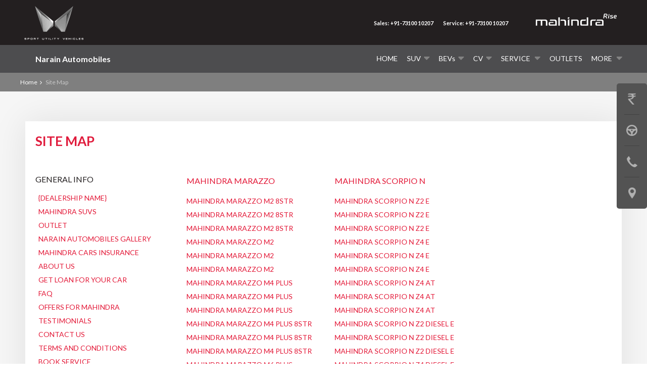

--- FILE ---
content_type: text/html; charset=UTF-8
request_url: http://www.narainautomobiles.com/sitemap.html
body_size: 15033
content:

<!DOCTYPE html>
<html xmlns="http://www.w3.org/1999/xhtml">
<head>
    <meta charset="UTF-8">
    <meta name="viewport" content="width=device-width, initial-scale=1">
    <meta name="SKYPE_TOOLBAR" content="SKYPE_TOOLBAR_PARSER_COMPATIBLE" />
    <link rel="shortcut icon" href="/themes/mahindra-rise/image/m-favicon.png" type="image/x-icon" />
    
    <meta name="csrf-param" content="_csrf">
<meta name="csrf-token" content="2XzLN8vWOPWfvQa9JxDQMrSTTh_bVz_KF-V5ucfsTDeYFrtvnJ5vgtP6aYsQXbhR1vUvLL9kfKN6vxPxv6Y7cg==">
    <title></title>
    <script type="application/ld+json">{"@type":"http://schema.org/BreadcrumbList","http://schema.org/itemListElement":[{"@type":"http://schema.org/ListItem","http://schema.org/position":1,"http://schema.org/item":{"@id":"http://www.narainautomobiles.com/","http://schema.org/name":" Home"}}]}</script>    <meta name="description" content="">
<link href="http://www.narainautomobiles.com/sitemap.html" rel="canonical">
<link href="//static.girnarsoft.com/css/9c70a4a42bcdfaf818f9fa17f83119f96a3cac98.css" rel="stylesheet">
<link href="/css/banner.css" rel="stylesheet">
<link href="/themes/mahindra-rise/css/global.css?v=1768288778" rel="stylesheet">
<link href="/themes/mahindra-rise/css/red.css?v=1768288778" rel="stylesheet">
<link href="/themes/mahindra-rise/css/media.css?v=1768288778" rel="stylesheet">
<link href="/themes/mahindra-rise/css/page.css?v=1768288778" rel="stylesheet">
<link href="/themes/mahindra-rise/css/jquery.mCustomScrollbar.css?v=1768288778" rel="stylesheet">
<link href="/css/common.css?v=1768288778" rel="stylesheet">
<link href="/css/ftc.css?v=1768288778" rel="stylesheet">
<script>var lang=""</script>    <!-- Meta Pixel Code -->
<script>
!function(f,b,e,v,n,t,s)
{if(f.fbq)return;n=f.fbq=function(){n.callMethod?
n.callMethod.apply(n,arguments):n.queue.push(arguments)};
if(!f._fbq)f._fbq=n;n.push=n;n.loaded=!0;n.version='2.0';
n.queue=[];t=b.createElement(e);t.async=!0;
t.src=v;s=b.getElementsByTagName(e)[0];
s.parentNode.insertBefore(t,s)}(window, document,'script',
'https://connect.facebook.net/en_US/fbevents.js');
fbq('init', '153101551997516');
fbq('track', 'PageView');
</script>
<noscript><img height="1" width="1" style="display:none"
src="https://www.facebook.com/tr?id=153101551997516&ev=PageView&noscript=1"
/></noscript>
<!-- End Meta Pixel Code -->
<!-- Google tag (gtag.js) -->
<script async src="https://www.googletagmanager.com/gtag/js?id=G-JCTWP65CRS"></script>
<script>
  window.dataLayer = window.dataLayer || [];
  function gtag(){dataLayer.push(arguments);}
  gtag('js', new Date());

  gtag('config', 'G-JCTWP65CRS');
</script><!--    <script>
        var lang = ''
    </script>-->        
</head>
<body class="toppd">

<!-- Google Tag Manager --> <noscript><iframe src="//www.googletagmanager.com/ns.html?id=GTM-5NGQNX" height="0" width="0" style="display:none;visibility:hidden"></iframe></noscript> <script>(function(w,d,s,l,i){w[l]=w[l]||[];w[l].push( {'gtm.start': new Date().getTime(),event:'gtm.js'} );var f=d.getElementsByTagName(s)[0], j=d.createElement(s),dl=l!='dataLayer'?'&l='+l:'';j.async=true;j.src= '//www.googletagmanager.com/gtm.js?id='+i+dl;f.parentNode.insertBefore(j,f); })(window,document,'script','dataLayer','GTM-5NGQNX');</script> <!-- End Google Tag Manager --><div id="show_connecto_popup" style="display:none;">true</div><!--To include header-->
<header>
    <section class="headermain" id="stickyheader">
                        <div class="logodealer logotext">
                <a href="/">Narain Automobiles</a>
            </div>
                
                 <span class="mobdots"> <i class="sprite"></i></span>
                  
            <ul class="toplink">
                <li>
                    <div class="title">Sales</div>
                                        <a href="tel:+91-73100 10207"class="trans"  > +91-73100 10207                    </a>
                                        
                    </li>
                <li>
                    
                                         <div class="title">Service</div>
                                                    <a  href="tel:+91-73100 10207" class=" trans" > +91-73100 10207</a>
                                      
                </li>
                <input type="hidden" id="calledno" value=''>
            </ul>
                     
        <div class="main">
            
            <!-- Nav -->
            <nav id="menu">
                <div class="main clearfix">
                    <div class="blank">&nbsp;</div>
                    <div class="burger-menu">
                        <div class="burger-click-region"> <span class="burger-menu-piece"></span> <span class="burger-menu-piece"></span> <span class="burger-menu-piece"></span> </div>
                    </div>
                    <ul class="menu_aberto">
                                                            <li class=""><a href="/" title="Home" class="mainmenu">Home</a></li>
                                    <li class=" newproductmenu newproduct1"><a class="mainmenu" href="javascript:;" title="SUV">SUV<span class="arrowbg"><i class="sprite"></i></span></a>
                                                                                            <div class="pcnavactive productlist" style="display:none;">
                                                        <ul>
                                                                                                                            <li> 
                                                                    <a href = '/new-cars/mahindra-thar-roxx.html'><img alt="Mahindra Thar ROXX" src="https://stimg.cardekho.com/images/carexteriorimages/320x224/Mahindra/Thar-ROXX/8438/1755867262325/front-left-side-47.jpg"/>
                                                                        <span>Thar ROXX</span></a>
                                                                </li>
                                                                                                                                <li> 
                                                                    <a href = '/new-cars/mahindra-xuv-3xo.html'><img alt="Mahindra XUV 3XO" src="https://stimg.cardekho.com/images/carexteriorimages/320x224/Mahindra/XUV-3XO/10184/1751288551835/front-left-side-47.jpg"/>
                                                                        <span>XUV 3XO</span></a>
                                                                </li>
                                                                                                                                <li> 
                                                                    <a href = '/new-cars/mahindra-marazzo.html'><img alt="Mahindra Marazzo" src="https://stimg.cardekho.com/images/carexteriorimages/320x224/Mahindra/Marazzo/10757/1753422949610/front-left-side-47.jpg"/>
                                                                        <span>Marazzo</span></a>
                                                                </li>
                                                                                                                                <li> 
                                                                    <a href = '/new-cars/mahindra-scorpio-n.html'><img alt="Mahindra Scorpio N" src="https://stimg.cardekho.com/images/carexteriorimages/320x224/Mahindra/Scorpio-N/10818/1755775730308/front-left-side-47.jpg"/>
                                                                        <span>Scorpio N</span></a>
                                                                </li>
                                                                                                                        </ul>
                                                        <a href="http://www.narainautomobiles.com/new-cars.html?type=suv&without=ev" class="button" title="View All">View All</a>
                                                    </div>
                                                                                            </li>
                                            <li class=" newproductmenu bevproduct"><a class="mainmenu" href="javascript:;" title="BEVs"><span style="text-transform : capitalize !important">BEVs</span><span class="arrowbg"><i class="sprite"></i></span></a>
                                                                                            <div class="pcnavactive productlist" style="display:none;">
                                                        <ul>
                                                                                                                            <li> 
                                                                    <a href = '/new-cars/mahindra-be-6.html'><img alt="Mahindra BE 6" src="https://stimg.cardekho.com/images/carexteriorimages/320x224/Mahindra/BE-6/9263/1756377780877/front-left-side-47.jpg"/>
                                                                        <span>BE 6</span></a>
                                                                </li>
                                                                                                                                <li> 
                                                                    <a href = '/new-cars/mahindra-xev-9s.html'><img alt="Mahindra XEV 9S" src="https://stimg.cardekho.com/images/carexteriorimages/320x224/Mahindra/XEV-9S/9266/1764755872492/front-left-side-47.jpg"/>
                                                                        <span>XEV 9S</span></a>
                                                                </li>
                                                                                                                                <li> 
                                                                    <a href = '/new-cars/mahindra-xev-9e.html'><img alt="Mahindra XEV 9e" src="https://stimg.cardekho.com/images/carexteriorimages/320x224/Mahindra/XEV-9e/9262/1755776058045/front-left-side-47.jpg"/>
                                                                        <span>XEV 9e</span></a>
                                                                </li>
                                                                                                                        </ul>
                                                        <a href="http://www.narainautomobiles.com/new-cars.html?type=ev" class="button" title="View All">View All</a>
                                                    </div>
                                                                                            </li>
                                            <li class="submenulist mobiactive "><a class="mainmenu" title="CV" href="javascript:;">CV<span class="arrowbg"><i class="sprite"></i></span></a>
                                                                                                    <ul class="submenu pcnavactive" style="display:none;">
                                                                                                                                                            <li><a href="http://www.narainautomobiles.com/new-trucks.html?type=Mini Truck" title="Small Commercial Vehicle">Small Commercial Vehicle</a></li>
                                                                                                                                                                    <li><a href="http://www.narainautomobiles.com/new-trucks.html?type=Auto Rickshaw,3 Wheeler" title="Last Mile Mobility">Last Mile Mobility</a></li>
                                                                                                                                                                    <li><a href="http://www.narainautomobiles.com/new-trucks.html?type=Pickup" title="Pick-Ups">Pick-Ups</a></li>
                                                                                                                                    </ul>
                                                
                                            </li>
                                            
                                           
                                            <li class="submenulist mobiactive "><a class="mainmenu" title="Service" href="javascript:;">Service <span class="arrowbg"><i class="sprite"></i></span></a>
                                            <ul class="submenu pcnavactive" style="display: none;">
                                                <li><a href="/bookservice.html" title="Service Home">Service Home</a></li>
                                                <li><a href="https://www.withyouhamesha.com/RSA.aspx" target="_blank" title="Buy RSA">Buy RSA</a></li>
                                                <li><a href="https://www.withyouhamesha.com/shield.aspx" target="_blank" title="Buy Shield">Buy Shield</a></li>
                                            </ul>
                                            </li>
                                            <li class=""><a class="mainmenu" href="/outlet.html" title="Outlets">Outlets</a></li>
                                    
                                                            <li class="more moremenu"> <a href="javascript:;" title="More " class="mainmenu">More <span class="arrowbg"><i class="sprite"></i></span></a>
                                    <ul class="submenu-onclick pcnavactive" style="display:none;">
                                                                                                                                            
                                                        <li><a href="/insurance.html" title="Insurance">Insurance</a></li>
                                                        
                                                                                                                                                    
                                                        <li><a href="/about-us.html" title="About Us">About Us</a></li>
                                                        
                                                                                                                                                    
                                                        <li><a href="/finance.html" title="Finance">Finance</a></li>
                                                        
                                                                                                                                                    
                                                        <li><a href="/offers.html" title="Offers">Offers</a></li>
                                                        
                                                                                                                                                    
                                                        <li><a href="/upload-resume.html" title="Career">Career</a></li>
                                                        
                                                                                                                                                    
                                                        <li><a href="/getintouch.html" title="Get in Touch ">Get in Touch </a></li>
                                                        
                                                                                    </ul>
                                </li>
                                                                    </ul>
                </div>
            </nav>
            <!-- /Nav -->
        </div>

    </section>
    <section class="headertop">
        <div class="main">
            <div class="mrisemobi"><a href="#"><img alt="Mahindra Rise" src="/themes/mahindra-rise/image/m-riselogo.png"></a></div>
                             <div class="logo">
                    <img class="logoimgmain" src="/themes/mahindra-rise/image/mahindra-new-logo.webp" alt="Mahindra Rise">
               </div>

            <div class="mobitoplink">
                                    <a  href="tel:+91-73100 10207"  > Sales: +91-73100 10207                    </a>
                                                    <a  href="tel:+91-73100 10207"  >Service: +91-73100 10207</a>
                                    <div class="mlogodesktop">
                    <img class="" src="/themes/mahindra-rise/image/m-riselogo.png" alt="Mahindra Rise">
               </div>
            </div>
                        
            <span class="offers"><a href="#" title="Offers" class="sprite"></a></span>

        </div>
    </section>

    <div class="clear"></div>
</header>
<div class="clear"></div>

<div class="innerpage">
<!--Breadcrumb Start -->
<section class="breadcrumbs">
        <div class="main"> <a href="http://www.narainautomobiles.com" title=" Home" class="homeicon"> Home</a><i class="sprite breadcumpicon"></i>
            <span>Site Map</span></div>
    </section>
<!--Breadcrumb End --> 

<section id="page" class="sitemap innerpage">
  <div class="main pagecard heading">
    <div class="welcomecontent">
      <h1>Site Map</h1>
   
      <div class="welcometext">
                </div>
    </div>
  
    <div class="main">
   <div class="column">
          <div class="sitemapheading">
        <div class="listinghead">General Info</div>
        <ul>
           <li><a href="/contact-us.html" title="{Dealership Name}">{Dealership Name}</a></li>
          <li><a href="/new-cars.html" title="Mahindra SUVs">Mahindra SUVs</a></li>
                     <li><a href="/outlet.html" title="Outlet">Outlet</a></li>
                     <li><a href="/gallery.html" title="Narain Automobiles Gallery">Narain Automobiles Gallery</a></li>
                     <li><a href="/insurance.html" title="Mahindra Cars Insurance">Mahindra Cars Insurance</a></li>
                     <li><a href="/about-us.html" title="About Us">About Us</a></li>
                     <li><a href="/finance.html" title="Get loan for your car ">Get loan for your car </a></li>
                     <li><a href="/faq.html" title="FAQ">FAQ</a></li>
                     <li><a href="/offers.html" title="Offers for Mahindra ">Offers for Mahindra </a></li>
                     <li><a href="/testimonial.html" title="Testimonials">Testimonials</a></li>
              <li><a href="/contact-us.html" title="Contact Us">Contact Us</a></li>
          <li><a href="/terms-and-conditions.html" title="Terms and Conditions">Terms and Conditions</a></li>
                     <li><a href="/bookservice.html" title="Book service">Book service</a></li>
                     <li><a href="/career.html" title="Career">Career</a></li>
                     <li><a href="/upload-resume.html" title="Upload Your Resume">Upload Your Resume</a></li>
                     <li><a href="/privacy.html" title="Privacy Policy">Privacy Policy</a></li>
                     <li><a href="/disclaimer.html" title="Disclaimer">Disclaimer</a></li>
                     <li><a href="/bringshowroomhome.html" title="Bring The Showroom Home">Bring The Showroom Home</a></li>
                     <li><a href="/offers.html" title="Offers for Mahindra ">Offers for Mahindra </a></li>
                     <li><a href="/mahindramarazzo.html" title="THE SHARK-INSPIRED MAHINDRA MARAZZO">THE SHARK-INSPIRED MAHINDRA MARAZZO</a></li>
                     <li><a href="/mahindra-xuv-300.html" title="Mahindra XUV 300">Mahindra XUV 300</a></li>
                     <li><a href="/getintouch.html" title="Get in Touch">Get in Touch</a></li>
                     
        </ul>
      </div>
                        <div class="sitemapheading">
<div class="listinghead">Others</div>
<ul>
 <li><a href="/booktestdrive.html" title="Book Test Drive">Book Test Drive</a></li>
   </ul>
</div>
              </div>
     <div class="column">
<div class="sitemapheading">
    <a href="/new-cars/mahindra-marazzo.html"><div class="listinghead">Mahindra Marazzo</div></a>
<ul>
        <li><a href="/mahindra-marazzo/mahindra-marazzo-m2-8str.html" title="Mahindra Marazzo M2 8Str">Mahindra Marazzo M2 8Str</a></li>

            <li><a href="/mahindra-marazzo/mahindra-marazzo-m2-8str.html" title="Mahindra Marazzo M2 8Str">Mahindra Marazzo M2 8Str</a></li>

            <li><a href="/mahindra-marazzo/mahindra-marazzo-m2-8str.html" title="Mahindra Marazzo M2 8Str">Mahindra Marazzo M2 8Str</a></li>

            <li><a href="/mahindra-marazzo/mahindra-marazzo-m2.html" title="Mahindra Marazzo M2">Mahindra Marazzo M2</a></li>

            <li><a href="/mahindra-marazzo/mahindra-marazzo-m2.html" title="Mahindra Marazzo M2">Mahindra Marazzo M2</a></li>

            <li><a href="/mahindra-marazzo/mahindra-marazzo-m2.html" title="Mahindra Marazzo M2">Mahindra Marazzo M2</a></li>

            <li><a href="/mahindra-marazzo/mahindra-marazzo-m4-plus.html" title="Mahindra Marazzo M4 Plus">Mahindra Marazzo M4 Plus</a></li>

            <li><a href="/mahindra-marazzo/mahindra-marazzo-m4-plus.html" title="Mahindra Marazzo M4 Plus">Mahindra Marazzo M4 Plus</a></li>

            <li><a href="/mahindra-marazzo/mahindra-marazzo-m4-plus.html" title="Mahindra Marazzo M4 Plus">Mahindra Marazzo M4 Plus</a></li>

            <li><a href="/mahindra-marazzo/mahindra-marazzo-m4-plus-8str.html" title="Mahindra Marazzo M4 Plus 8Str">Mahindra Marazzo M4 Plus 8Str</a></li>

            <li><a href="/mahindra-marazzo/mahindra-marazzo-m4-plus-8str.html" title="Mahindra Marazzo M4 Plus 8Str">Mahindra Marazzo M4 Plus 8Str</a></li>

            <li><a href="/mahindra-marazzo/mahindra-marazzo-m4-plus-8str.html" title="Mahindra Marazzo M4 Plus 8Str">Mahindra Marazzo M4 Plus 8Str</a></li>

            <li><a href="/mahindra-marazzo/mahindra-marazzo-m6-plus.html" title="Mahindra Marazzo M6 Plus">Mahindra Marazzo M6 Plus</a></li>

            <li><a href="/mahindra-marazzo/mahindra-marazzo-m6-plus.html" title="Mahindra Marazzo M6 Plus">Mahindra Marazzo M6 Plus</a></li>

            <li><a href="/mahindra-marazzo/mahindra-marazzo-m6-plus.html" title="Mahindra Marazzo M6 Plus">Mahindra Marazzo M6 Plus</a></li>

            <li><a href="/mahindra-marazzo/mahindra-marazzo-m6-plus-8str.html" title="Mahindra Marazzo M6 Plus 8Str">Mahindra Marazzo M6 Plus 8Str</a></li>

            <li><a href="/mahindra-marazzo/mahindra-marazzo-m6-plus-8str.html" title="Mahindra Marazzo M6 Plus 8Str">Mahindra Marazzo M6 Plus 8Str</a></li>

            <li><a href="/mahindra-marazzo/mahindra-marazzo-m6-plus-8str.html" title="Mahindra Marazzo M6 Plus 8Str">Mahindra Marazzo M6 Plus 8Str</a></li>

            </ul>
</div>



    
<div class="sitemapheading">
    <a href="/new-cars/mahindra-thar.html"><div class="listinghead">Mahindra Thar</div></a>
<ul>
        <li><a href="/mahindra-thar/mahindra-thar-lx-hard-top-at-rwd.html" title="Mahindra Thar LX Hard Top AT RWD">Mahindra Thar LX Hard Top AT RWD</a></li>

            <li><a href="/mahindra-thar/mahindra-thar-lx-hard-top-at-rwd.html" title="Mahindra Thar LX Hard Top AT RWD">Mahindra Thar LX Hard Top AT RWD</a></li>

            <li><a href="/mahindra-thar/mahindra-thar-lx-hard-top-at-rwd.html" title="Mahindra Thar LX Hard Top AT RWD">Mahindra Thar LX Hard Top AT RWD</a></li>

            <li><a href="/mahindra-thar/mahindra-thar-lx-hard-top.html" title="Mahindra Thar LX Hard Top">Mahindra Thar LX Hard Top</a></li>

            <li><a href="/mahindra-thar/mahindra-thar-lx-hard-top.html" title="Mahindra Thar LX Hard Top">Mahindra Thar LX Hard Top</a></li>

            <li><a href="/mahindra-thar/mahindra-thar-lx-hard-top.html" title="Mahindra Thar LX Hard Top">Mahindra Thar LX Hard Top</a></li>

            <li><a href="/mahindra-thar/mahindra-thar-lx-hard-top-at.html" title="Mahindra Thar LX Hard Top AT">Mahindra Thar LX Hard Top AT</a></li>

            <li><a href="/mahindra-thar/mahindra-thar-lx-hard-top-at.html" title="Mahindra Thar LX Hard Top AT">Mahindra Thar LX Hard Top AT</a></li>

            <li><a href="/mahindra-thar/mahindra-thar-lx-hard-top-at.html" title="Mahindra Thar LX Hard Top AT">Mahindra Thar LX Hard Top AT</a></li>

            <li><a href="/mahindra-thar/mahindra-thar-ax-opt-hard-top-diesel-rwd.html" title="Mahindra Thar AX Opt Hard Top Diesel RWD">Mahindra Thar AX Opt Hard Top Diesel RWD</a></li>

            <li><a href="/mahindra-thar/mahindra-thar-ax-opt-hard-top-diesel-rwd.html" title="Mahindra Thar AX Opt Hard Top Diesel RWD">Mahindra Thar AX Opt Hard Top Diesel RWD</a></li>

            <li><a href="/mahindra-thar/mahindra-thar-ax-opt-hard-top-diesel-rwd.html" title="Mahindra Thar AX Opt Hard Top Diesel RWD">Mahindra Thar AX Opt Hard Top Diesel RWD</a></li>

            <li><a href="/mahindra-thar/mahindra-thar-lx-hard-top-diesel-rwd.html" title="Mahindra Thar LX Hard Top Diesel RWD">Mahindra Thar LX Hard Top Diesel RWD</a></li>

            <li><a href="/mahindra-thar/mahindra-thar-lx-hard-top-diesel-rwd.html" title="Mahindra Thar LX Hard Top Diesel RWD">Mahindra Thar LX Hard Top Diesel RWD</a></li>

            <li><a href="/mahindra-thar/mahindra-thar-lx-hard-top-diesel-rwd.html" title="Mahindra Thar LX Hard Top Diesel RWD">Mahindra Thar LX Hard Top Diesel RWD</a></li>

            <li><a href="/mahindra-thar/mahindra-thar-lx-hard-top-diesel.html" title="Mahindra Thar LX Hard Top Diesel">Mahindra Thar LX Hard Top Diesel</a></li>

            <li><a href="/mahindra-thar/mahindra-thar-lx-hard-top-diesel.html" title="Mahindra Thar LX Hard Top Diesel">Mahindra Thar LX Hard Top Diesel</a></li>

            <li><a href="/mahindra-thar/mahindra-thar-lx-hard-top-diesel.html" title="Mahindra Thar LX Hard Top Diesel">Mahindra Thar LX Hard Top Diesel</a></li>

            <li><a href="/mahindra-thar/mahindra-thar-lx-hard-top-diesel-at.html" title="Mahindra Thar LX Hard Top Diesel AT">Mahindra Thar LX Hard Top Diesel AT</a></li>

            <li><a href="/mahindra-thar/mahindra-thar-lx-hard-top-diesel-at.html" title="Mahindra Thar LX Hard Top Diesel AT">Mahindra Thar LX Hard Top Diesel AT</a></li>

            <li><a href="/mahindra-thar/mahindra-thar-lx-hard-top-diesel-at.html" title="Mahindra Thar LX Hard Top Diesel AT">Mahindra Thar LX Hard Top Diesel AT</a></li>

            <li><a href="/mahindra-thar/mahindra-thar-lxt-4wd.html" title="Mahindra Thar LXT 4WD">Mahindra Thar LXT 4WD</a></li>

            <li><a href="/mahindra-thar/mahindra-thar-lxt-4wd.html" title="Mahindra Thar LXT 4WD">Mahindra Thar LXT 4WD</a></li>

            <li><a href="/mahindra-thar/mahindra-thar-lxt-4wd.html" title="Mahindra Thar LXT 4WD">Mahindra Thar LXT 4WD</a></li>

            <li><a href="/mahindra-thar/mahindra-thar-lxt-4wd-at.html" title="Mahindra Thar LXT 4WD AT">Mahindra Thar LXT 4WD AT</a></li>

            <li><a href="/mahindra-thar/mahindra-thar-lxt-4wd-at.html" title="Mahindra Thar LXT 4WD AT">Mahindra Thar LXT 4WD AT</a></li>

            <li><a href="/mahindra-thar/mahindra-thar-lxt-4wd-at.html" title="Mahindra Thar LXT 4WD AT">Mahindra Thar LXT 4WD AT</a></li>

            <li><a href="/mahindra-thar/mahindra-thar-lxt-rwd-diesel.html" title="Mahindra Thar LXT RWD Diesel">Mahindra Thar LXT RWD Diesel</a></li>

            <li><a href="/mahindra-thar/mahindra-thar-lxt-rwd-diesel.html" title="Mahindra Thar LXT RWD Diesel">Mahindra Thar LXT RWD Diesel</a></li>

            <li><a href="/mahindra-thar/mahindra-thar-lxt-rwd-diesel.html" title="Mahindra Thar LXT RWD Diesel">Mahindra Thar LXT RWD Diesel</a></li>

            <li><a href="/mahindra-thar/mahindra-thar-lxt-rwd-at.html" title="Mahindra Thar LXT RWD AT">Mahindra Thar LXT RWD AT</a></li>

            <li><a href="/mahindra-thar/mahindra-thar-lxt-rwd-at.html" title="Mahindra Thar LXT RWD AT">Mahindra Thar LXT RWD AT</a></li>

            <li><a href="/mahindra-thar/mahindra-thar-lxt-rwd-at.html" title="Mahindra Thar LXT RWD AT">Mahindra Thar LXT RWD AT</a></li>

            <li><a href="/mahindra-thar/mahindra-thar-axt-rwd-diesel.html" title="Mahindra Thar AXT RWD Diesel">Mahindra Thar AXT RWD Diesel</a></li>

            <li><a href="/mahindra-thar/mahindra-thar-axt-rwd-diesel.html" title="Mahindra Thar AXT RWD Diesel">Mahindra Thar AXT RWD Diesel</a></li>

            <li><a href="/mahindra-thar/mahindra-thar-axt-rwd-diesel.html" title="Mahindra Thar AXT RWD Diesel">Mahindra Thar AXT RWD Diesel</a></li>

            <li><a href="/mahindra-thar/mahindra-thar-lxt-4wd-diesel.html" title="Mahindra Thar LXT 4WD Diesel">Mahindra Thar LXT 4WD Diesel</a></li>

            <li><a href="/mahindra-thar/mahindra-thar-lxt-4wd-diesel.html" title="Mahindra Thar LXT 4WD Diesel">Mahindra Thar LXT 4WD Diesel</a></li>

            <li><a href="/mahindra-thar/mahindra-thar-lxt-4wd-diesel.html" title="Mahindra Thar LXT 4WD Diesel">Mahindra Thar LXT 4WD Diesel</a></li>

            <li><a href="/mahindra-thar/mahindra-thar-lxt-4wd-diesel-at.html" title="Mahindra Thar LXT 4WD Diesel AT">Mahindra Thar LXT 4WD Diesel AT</a></li>

            <li><a href="/mahindra-thar/mahindra-thar-lxt-4wd-diesel-at.html" title="Mahindra Thar LXT 4WD Diesel AT">Mahindra Thar LXT 4WD Diesel AT</a></li>

            <li><a href="/mahindra-thar/mahindra-thar-lxt-4wd-diesel-at.html" title="Mahindra Thar LXT 4WD Diesel AT">Mahindra Thar LXT 4WD Diesel AT</a></li>

            </ul>
</div>



    
<div class="sitemapheading">
    <a href="/new-cars/mahindra-xuv700.html"><div class="listinghead">Mahindra XUV700</div></a>
<ul>
        <li><a href="/mahindra-xuv700/mahindra-xuv700-ax5-7-str.html" title="Mahindra XUV700 AX5 7 Str">Mahindra XUV700 AX5 7 Str</a></li>

            <li><a href="/mahindra-xuv700/mahindra-xuv700-ax5-7-str.html" title="Mahindra XUV700 AX5 7 Str">Mahindra XUV700 AX5 7 Str</a></li>

            <li><a href="/mahindra-xuv700/mahindra-xuv700-ax5-7-str.html" title="Mahindra XUV700 AX5 7 Str">Mahindra XUV700 AX5 7 Str</a></li>

            <li><a href="/mahindra-xuv700/mahindra-xuv700-ax5-e-7-str.html" title="Mahindra XUV700 AX5 E 7 Str">Mahindra XUV700 AX5 E 7 Str</a></li>

            <li><a href="/mahindra-xuv700/mahindra-xuv700-ax5-e-7-str.html" title="Mahindra XUV700 AX5 E 7 Str">Mahindra XUV700 AX5 E 7 Str</a></li>

            <li><a href="/mahindra-xuv700/mahindra-xuv700-ax5-e-7-str.html" title="Mahindra XUV700 AX5 E 7 Str">Mahindra XUV700 AX5 E 7 Str</a></li>

            <li><a href="/mahindra-xuv700/mahindra-xuv700-ax7-7str.html" title="Mahindra XUV700 AX7 7Str">Mahindra XUV700 AX7 7Str</a></li>

            <li><a href="/mahindra-xuv700/mahindra-xuv700-ax7-7str.html" title="Mahindra XUV700 AX7 7Str">Mahindra XUV700 AX7 7Str</a></li>

            <li><a href="/mahindra-xuv700/mahindra-xuv700-ax7-7str.html" title="Mahindra XUV700 AX7 7Str">Mahindra XUV700 AX7 7Str</a></li>

            <li><a href="/mahindra-xuv700/mahindra-xuv700-ax7-7str-at.html" title="Mahindra XUV700 AX7 7Str AT">Mahindra XUV700 AX7 7Str AT</a></li>

            <li><a href="/mahindra-xuv700/mahindra-xuv700-ax7-7str-at.html" title="Mahindra XUV700 AX7 7Str AT">Mahindra XUV700 AX7 7Str AT</a></li>

            <li><a href="/mahindra-xuv700/mahindra-xuv700-ax7-7str-at.html" title="Mahindra XUV700 AX7 7Str AT">Mahindra XUV700 AX7 7Str AT</a></li>

            <li><a href="/mahindra-xuv700/mahindra-xuv700-ax7l-7str-at.html" title="Mahindra XUV700 AX7L 7Str AT">Mahindra XUV700 AX7L 7Str AT</a></li>

            <li><a href="/mahindra-xuv700/mahindra-xuv700-ax7l-7str-at.html" title="Mahindra XUV700 AX7L 7Str AT">Mahindra XUV700 AX7L 7Str AT</a></li>

            <li><a href="/mahindra-xuv700/mahindra-xuv700-ax7l-7str-at.html" title="Mahindra XUV700 AX7L 7Str AT">Mahindra XUV700 AX7L 7Str AT</a></li>

            <li><a href="/mahindra-xuv700/mahindra-xuv700-ax5-7-str-diesel.html" title="Mahindra XUV700 AX5 7 Str Diesel">Mahindra XUV700 AX5 7 Str Diesel</a></li>

            <li><a href="/mahindra-xuv700/mahindra-xuv700-ax5-7-str-diesel.html" title="Mahindra XUV700 AX5 7 Str Diesel">Mahindra XUV700 AX5 7 Str Diesel</a></li>

            <li><a href="/mahindra-xuv700/mahindra-xuv700-ax5-7-str-diesel.html" title="Mahindra XUV700 AX5 7 Str Diesel">Mahindra XUV700 AX5 7 Str Diesel</a></li>

            <li><a href="/mahindra-xuv700/mahindra-xuv700-ax5-7-str-diesel-at.html" title="Mahindra XUV700 AX5 7 Str Diesel AT">Mahindra XUV700 AX5 7 Str Diesel AT</a></li>

            <li><a href="/mahindra-xuv700/mahindra-xuv700-ax5-7-str-diesel-at.html" title="Mahindra XUV700 AX5 7 Str Diesel AT">Mahindra XUV700 AX5 7 Str Diesel AT</a></li>

            <li><a href="/mahindra-xuv700/mahindra-xuv700-ax5-7-str-diesel-at.html" title="Mahindra XUV700 AX5 7 Str Diesel AT">Mahindra XUV700 AX5 7 Str Diesel AT</a></li>

            <li><a href="/mahindra-xuv700/mahindra-xuv700-ax7-7str-diesel.html" title="Mahindra XUV700 AX7 7Str Diesel">Mahindra XUV700 AX7 7Str Diesel</a></li>

            <li><a href="/mahindra-xuv700/mahindra-xuv700-ax7-7str-diesel.html" title="Mahindra XUV700 AX7 7Str Diesel">Mahindra XUV700 AX7 7Str Diesel</a></li>

            <li><a href="/mahindra-xuv700/mahindra-xuv700-ax7-7str-diesel.html" title="Mahindra XUV700 AX7 7Str Diesel">Mahindra XUV700 AX7 7Str Diesel</a></li>

            <li><a href="/mahindra-xuv700/mahindra-xuv700-ax7-7str-diesel-at.html" title="Mahindra XUV700 AX7 7Str Diesel AT">Mahindra XUV700 AX7 7Str Diesel AT</a></li>

            <li><a href="/mahindra-xuv700/mahindra-xuv700-ax7-7str-diesel-at.html" title="Mahindra XUV700 AX7 7Str Diesel AT">Mahindra XUV700 AX7 7Str Diesel AT</a></li>

            <li><a href="/mahindra-xuv700/mahindra-xuv700-ax7-7str-diesel-at.html" title="Mahindra XUV700 AX7 7Str Diesel AT">Mahindra XUV700 AX7 7Str Diesel AT</a></li>

            <li><a href="/mahindra-xuv700/mahindra-xuv700-ax7l-7str-diesel.html" title="Mahindra XUV700 AX7L 7Str Diesel">Mahindra XUV700 AX7L 7Str Diesel</a></li>

            <li><a href="/mahindra-xuv700/mahindra-xuv700-ax7l-7str-diesel.html" title="Mahindra XUV700 AX7L 7Str Diesel">Mahindra XUV700 AX7L 7Str Diesel</a></li>

            <li><a href="/mahindra-xuv700/mahindra-xuv700-ax7l-7str-diesel.html" title="Mahindra XUV700 AX7L 7Str Diesel">Mahindra XUV700 AX7L 7Str Diesel</a></li>

            <li><a href="/mahindra-xuv700/mahindra-xuv700-ax7-7str-diesel-at-awd.html" title="Mahindra XUV700 AX7 7Str Diesel AT AWD">Mahindra XUV700 AX7 7Str Diesel AT AWD</a></li>

            <li><a href="/mahindra-xuv700/mahindra-xuv700-ax7-7str-diesel-at-awd.html" title="Mahindra XUV700 AX7 7Str Diesel AT AWD">Mahindra XUV700 AX7 7Str Diesel AT AWD</a></li>

            <li><a href="/mahindra-xuv700/mahindra-xuv700-ax7-7str-diesel-at-awd.html" title="Mahindra XUV700 AX7 7Str Diesel AT AWD">Mahindra XUV700 AX7 7Str Diesel AT AWD</a></li>

            <li><a href="/mahindra-xuv700/mahindra-xuv700-ax7l-7str-diesel-at.html" title="Mahindra XUV700 AX7L 7Str Diesel AT">Mahindra XUV700 AX7L 7Str Diesel AT</a></li>

            <li><a href="/mahindra-xuv700/mahindra-xuv700-ax7l-7str-diesel-at.html" title="Mahindra XUV700 AX7L 7Str Diesel AT">Mahindra XUV700 AX7L 7Str Diesel AT</a></li>

            <li><a href="/mahindra-xuv700/mahindra-xuv700-ax7l-7str-diesel-at.html" title="Mahindra XUV700 AX7L 7Str Diesel AT">Mahindra XUV700 AX7L 7Str Diesel AT</a></li>

            <li><a href="/mahindra-xuv700/mahindra-xuv700-ax7l-7str-diesel-at-awd.html" title="Mahindra XUV700 AX7L 7Str Diesel AT AWD">Mahindra XUV700 AX7L 7Str Diesel AT AWD</a></li>

            <li><a href="/mahindra-xuv700/mahindra-xuv700-ax7l-7str-diesel-at-awd.html" title="Mahindra XUV700 AX7L 7Str Diesel AT AWD">Mahindra XUV700 AX7L 7Str Diesel AT AWD</a></li>

            <li><a href="/mahindra-xuv700/mahindra-xuv700-ax7l-7str-diesel-at-awd.html" title="Mahindra XUV700 AX7L 7Str Diesel AT AWD">Mahindra XUV700 AX7L 7Str Diesel AT AWD</a></li>

            <li><a href="/mahindra-xuv700/mahindra-xuv700-ax7-6-str.html" title="Mahindra XUV700 AX7 6 Str">Mahindra XUV700 AX7 6 Str</a></li>

            <li><a href="/mahindra-xuv700/mahindra-xuv700-ax7-6-str.html" title="Mahindra XUV700 AX7 6 Str">Mahindra XUV700 AX7 6 Str</a></li>

            <li><a href="/mahindra-xuv700/mahindra-xuv700-ax7-6-str.html" title="Mahindra XUV700 AX7 6 Str">Mahindra XUV700 AX7 6 Str</a></li>

            <li><a href="/mahindra-xuv700/mahindra-xuv700-ax7-6str-at.html" title="Mahindra XUV700 AX7 6Str AT">Mahindra XUV700 AX7 6Str AT</a></li>

            <li><a href="/mahindra-xuv700/mahindra-xuv700-ax7-6str-at.html" title="Mahindra XUV700 AX7 6Str AT">Mahindra XUV700 AX7 6Str AT</a></li>

            <li><a href="/mahindra-xuv700/mahindra-xuv700-ax7-6str-at.html" title="Mahindra XUV700 AX7 6Str AT">Mahindra XUV700 AX7 6Str AT</a></li>

            <li><a href="/mahindra-xuv700/mahindra-xuv700-ax7l-6str-at.html" title="Mahindra XUV700 AX7L 6Str AT">Mahindra XUV700 AX7L 6Str AT</a></li>

            <li><a href="/mahindra-xuv700/mahindra-xuv700-ax7l-6str-at.html" title="Mahindra XUV700 AX7L 6Str AT">Mahindra XUV700 AX7L 6Str AT</a></li>

            <li><a href="/mahindra-xuv700/mahindra-xuv700-ax7l-6str-at.html" title="Mahindra XUV700 AX7L 6Str AT">Mahindra XUV700 AX7L 6Str AT</a></li>

            <li><a href="/mahindra-xuv700/mahindra-xuv700-ax7-6-str-diesel.html" title="Mahindra XUV700 AX7 6 Str Diesel">Mahindra XUV700 AX7 6 Str Diesel</a></li>

            <li><a href="/mahindra-xuv700/mahindra-xuv700-ax7-6-str-diesel.html" title="Mahindra XUV700 AX7 6 Str Diesel">Mahindra XUV700 AX7 6 Str Diesel</a></li>

            <li><a href="/mahindra-xuv700/mahindra-xuv700-ax7-6-str-diesel.html" title="Mahindra XUV700 AX7 6 Str Diesel">Mahindra XUV700 AX7 6 Str Diesel</a></li>

            <li><a href="/mahindra-xuv700/mahindra-xuv700-ax7-6-str-diesel-at.html" title="Mahindra XUV700 AX7 6 Str Diesel AT">Mahindra XUV700 AX7 6 Str Diesel AT</a></li>

            <li><a href="/mahindra-xuv700/mahindra-xuv700-ax7-6-str-diesel-at.html" title="Mahindra XUV700 AX7 6 Str Diesel AT">Mahindra XUV700 AX7 6 Str Diesel AT</a></li>

            <li><a href="/mahindra-xuv700/mahindra-xuv700-ax7-6-str-diesel-at.html" title="Mahindra XUV700 AX7 6 Str Diesel AT">Mahindra XUV700 AX7 6 Str Diesel AT</a></li>

            <li><a href="/mahindra-xuv700/mahindra-xuv700-ax7l-6str-diesel.html" title="Mahindra XUV700 AX7L 6Str Diesel">Mahindra XUV700 AX7L 6Str Diesel</a></li>

            <li><a href="/mahindra-xuv700/mahindra-xuv700-ax7l-6str-diesel.html" title="Mahindra XUV700 AX7L 6Str Diesel">Mahindra XUV700 AX7L 6Str Diesel</a></li>

            <li><a href="/mahindra-xuv700/mahindra-xuv700-ax7l-6str-diesel.html" title="Mahindra XUV700 AX7L 6Str Diesel">Mahindra XUV700 AX7L 6Str Diesel</a></li>

            <li><a href="/mahindra-xuv700/mahindra-xuv700-ax7l-6str-diesel-at.html" title="Mahindra XUV700 AX7L 6Str Diesel AT">Mahindra XUV700 AX7L 6Str Diesel AT</a></li>

            <li><a href="/mahindra-xuv700/mahindra-xuv700-ax7l-6str-diesel-at.html" title="Mahindra XUV700 AX7L 6Str Diesel AT">Mahindra XUV700 AX7L 6Str Diesel AT</a></li>

            <li><a href="/mahindra-xuv700/mahindra-xuv700-ax7l-6str-diesel-at.html" title="Mahindra XUV700 AX7L 6Str Diesel AT">Mahindra XUV700 AX7L 6Str Diesel AT</a></li>

            <li><a href="/mahindra-xuv700/mahindra-xuv700-mx-7str.html" title="Mahindra XUV700 MX 7Str">Mahindra XUV700 MX 7Str</a></li>

            <li><a href="/mahindra-xuv700/mahindra-xuv700-mx-7str.html" title="Mahindra XUV700 MX 7Str">Mahindra XUV700 MX 7Str</a></li>

            <li><a href="/mahindra-xuv700/mahindra-xuv700-mx-7str.html" title="Mahindra XUV700 MX 7Str">Mahindra XUV700 MX 7Str</a></li>

            <li><a href="/mahindra-xuv700/mahindra-xuv700-mx-e-7str.html" title="Mahindra XUV700 MX E 7Str">Mahindra XUV700 MX E 7Str</a></li>

            <li><a href="/mahindra-xuv700/mahindra-xuv700-mx-e-7str.html" title="Mahindra XUV700 MX E 7Str">Mahindra XUV700 MX E 7Str</a></li>

            <li><a href="/mahindra-xuv700/mahindra-xuv700-mx-e-7str.html" title="Mahindra XUV700 MX E 7Str">Mahindra XUV700 MX E 7Str</a></li>

            <li><a href="/mahindra-xuv700/mahindra-xuv700-mx-7str-diesel.html" title="Mahindra XUV700 MX 7Str Diesel">Mahindra XUV700 MX 7Str Diesel</a></li>

            <li><a href="/mahindra-xuv700/mahindra-xuv700-mx-7str-diesel.html" title="Mahindra XUV700 MX 7Str Diesel">Mahindra XUV700 MX 7Str Diesel</a></li>

            <li><a href="/mahindra-xuv700/mahindra-xuv700-mx-7str-diesel.html" title="Mahindra XUV700 MX 7Str Diesel">Mahindra XUV700 MX 7Str Diesel</a></li>

            <li><a href="/mahindra-xuv700/mahindra-xuv700-mx-e-7str-diesel.html" title="Mahindra XUV700 MX E 7Str Diesel">Mahindra XUV700 MX E 7Str Diesel</a></li>

            <li><a href="/mahindra-xuv700/mahindra-xuv700-mx-e-7str-diesel.html" title="Mahindra XUV700 MX E 7Str Diesel">Mahindra XUV700 MX E 7Str Diesel</a></li>

            <li><a href="/mahindra-xuv700/mahindra-xuv700-mx-e-7str-diesel.html" title="Mahindra XUV700 MX E 7Str Diesel">Mahindra XUV700 MX E 7Str Diesel</a></li>

            <li><a href="/mahindra-xuv700/mahindra-xuv700-ax5-s-7-str.html" title="Mahindra XUV700 AX5 S 7 Str">Mahindra XUV700 AX5 S 7 Str</a></li>

            <li><a href="/mahindra-xuv700/mahindra-xuv700-ax5-s-7-str.html" title="Mahindra XUV700 AX5 S 7 Str">Mahindra XUV700 AX5 S 7 Str</a></li>

            <li><a href="/mahindra-xuv700/mahindra-xuv700-ax5-s-7-str.html" title="Mahindra XUV700 AX5 S 7 Str">Mahindra XUV700 AX5 S 7 Str</a></li>

            <li><a href="/mahindra-xuv700/mahindra-xuv700-ax5-s-7-str-diesel.html" title="Mahindra XUV700 AX5 S 7 Str Diesel">Mahindra XUV700 AX5 S 7 Str Diesel</a></li>

            <li><a href="/mahindra-xuv700/mahindra-xuv700-ax5-s-7-str-diesel.html" title="Mahindra XUV700 AX5 S 7 Str Diesel">Mahindra XUV700 AX5 S 7 Str Diesel</a></li>

            <li><a href="/mahindra-xuv700/mahindra-xuv700-ax5-s-7-str-diesel.html" title="Mahindra XUV700 AX5 S 7 Str Diesel">Mahindra XUV700 AX5 S 7 Str Diesel</a></li>

            <li><a href="/mahindra-xuv700/mahindra-xuv700-ax5-s-7-str-diesel-at.html" title="Mahindra XUV700 AX5 S 7 Str Diesel AT">Mahindra XUV700 AX5 S 7 Str Diesel AT</a></li>

            <li><a href="/mahindra-xuv700/mahindra-xuv700-ax5-s-7-str-diesel-at.html" title="Mahindra XUV700 AX5 S 7 Str Diesel AT">Mahindra XUV700 AX5 S 7 Str Diesel AT</a></li>

            <li><a href="/mahindra-xuv700/mahindra-xuv700-ax5-s-7-str-diesel-at.html" title="Mahindra XUV700 AX5 S 7 Str Diesel AT">Mahindra XUV700 AX5 S 7 Str Diesel AT</a></li>

            <li><a href="/mahindra-xuv700/mahindra-xuv700-ax5-s-7-str-at.html" title="Mahindra XUV700 AX5 S 7 Str AT">Mahindra XUV700 AX5 S 7 Str AT</a></li>

            <li><a href="/mahindra-xuv700/mahindra-xuv700-ax5-s-7-str-at.html" title="Mahindra XUV700 AX5 S 7 Str AT">Mahindra XUV700 AX5 S 7 Str AT</a></li>

            <li><a href="/mahindra-xuv700/mahindra-xuv700-ax5-s-7-str-at.html" title="Mahindra XUV700 AX5 S 7 Str AT">Mahindra XUV700 AX5 S 7 Str AT</a></li>

            <li><a href="/mahindra-xuv700/mahindra-xuv700-ax5-s-e-7str.html" title="Mahindra XUV700 AX5 S E 7Str">Mahindra XUV700 AX5 S E 7Str</a></li>

            <li><a href="/mahindra-xuv700/mahindra-xuv700-ax5-s-e-7str.html" title="Mahindra XUV700 AX5 S E 7Str">Mahindra XUV700 AX5 S E 7Str</a></li>

            <li><a href="/mahindra-xuv700/mahindra-xuv700-ax5-s-e-7str.html" title="Mahindra XUV700 AX5 S E 7Str">Mahindra XUV700 AX5 S E 7Str</a></li>

            <li><a href="/mahindra-xuv700/mahindra-xuv700-ax5-7-str-at.html" title="Mahindra XUV700 AX5 7 Str AT">Mahindra XUV700 AX5 7 Str AT</a></li>

            <li><a href="/mahindra-xuv700/mahindra-xuv700-ax5-7-str-at.html" title="Mahindra XUV700 AX5 7 Str AT">Mahindra XUV700 AX5 7 Str AT</a></li>

            <li><a href="/mahindra-xuv700/mahindra-xuv700-ax5-7-str-at.html" title="Mahindra XUV700 AX5 7 Str AT">Mahindra XUV700 AX5 7 Str AT</a></li>

            <li><a href="/mahindra-xuv700/mahindra-xuv700-ax7-ebony-edition-7str.html" title="Mahindra XUV700 AX7 Ebony Edition 7Str">Mahindra XUV700 AX7 Ebony Edition 7Str</a></li>

            <li><a href="/mahindra-xuv700/mahindra-xuv700-ax7-ebony-edition-7str.html" title="Mahindra XUV700 AX7 Ebony Edition 7Str">Mahindra XUV700 AX7 Ebony Edition 7Str</a></li>

            <li><a href="/mahindra-xuv700/mahindra-xuv700-ax7-ebony-edition-7str.html" title="Mahindra XUV700 AX7 Ebony Edition 7Str">Mahindra XUV700 AX7 Ebony Edition 7Str</a></li>

            <li><a href="/mahindra-xuv700/mahindra-xuv700-ax7-ebony-edition-7str-at.html" title="Mahindra XUV700 AX7 Ebony Edition 7Str AT">Mahindra XUV700 AX7 Ebony Edition 7Str AT</a></li>

            <li><a href="/mahindra-xuv700/mahindra-xuv700-ax7-ebony-edition-7str-at.html" title="Mahindra XUV700 AX7 Ebony Edition 7Str AT">Mahindra XUV700 AX7 Ebony Edition 7Str AT</a></li>

            <li><a href="/mahindra-xuv700/mahindra-xuv700-ax7-ebony-edition-7str-at.html" title="Mahindra XUV700 AX7 Ebony Edition 7Str AT">Mahindra XUV700 AX7 Ebony Edition 7Str AT</a></li>

            <li><a href="/mahindra-xuv700/mahindra-xuv700-ax7l-ebony-edition-7str-at.html" title="Mahindra XUV700 AX7L Ebony Edition 7Str AT">Mahindra XUV700 AX7L Ebony Edition 7Str AT</a></li>

            <li><a href="/mahindra-xuv700/mahindra-xuv700-ax7l-ebony-edition-7str-at.html" title="Mahindra XUV700 AX7L Ebony Edition 7Str AT">Mahindra XUV700 AX7L Ebony Edition 7Str AT</a></li>

            <li><a href="/mahindra-xuv700/mahindra-xuv700-ax7l-ebony-edition-7str-at.html" title="Mahindra XUV700 AX7L Ebony Edition 7Str AT">Mahindra XUV700 AX7L Ebony Edition 7Str AT</a></li>

            <li><a href="/mahindra-xuv700/mahindra-xuv700-ax7-ebony-edition-7str-diesel.html" title="Mahindra XUV700 AX7 Ebony Edition 7Str Diesel">Mahindra XUV700 AX7 Ebony Edition 7Str Diesel</a></li>

            <li><a href="/mahindra-xuv700/mahindra-xuv700-ax7-ebony-edition-7str-diesel.html" title="Mahindra XUV700 AX7 Ebony Edition 7Str Diesel">Mahindra XUV700 AX7 Ebony Edition 7Str Diesel</a></li>

            <li><a href="/mahindra-xuv700/mahindra-xuv700-ax7-ebony-edition-7str-diesel.html" title="Mahindra XUV700 AX7 Ebony Edition 7Str Diesel">Mahindra XUV700 AX7 Ebony Edition 7Str Diesel</a></li>

            <li><a href="/mahindra-xuv700/mahindra-xuv700-ax7l-ebony-edition-7str-diesel.html" title="Mahindra XUV700 AX7L Ebony Edition 7Str Diesel">Mahindra XUV700 AX7L Ebony Edition 7Str Diesel</a></li>

            <li><a href="/mahindra-xuv700/mahindra-xuv700-ax7l-ebony-edition-7str-diesel.html" title="Mahindra XUV700 AX7L Ebony Edition 7Str Diesel">Mahindra XUV700 AX7L Ebony Edition 7Str Diesel</a></li>

            <li><a href="/mahindra-xuv700/mahindra-xuv700-ax7l-ebony-edition-7str-diesel.html" title="Mahindra XUV700 AX7L Ebony Edition 7Str Diesel">Mahindra XUV700 AX7L Ebony Edition 7Str Diesel</a></li>

            <li><a href="/mahindra-xuv700/mahindra-xuv700-ax7l-ebony-edition-7str-diesel-at.html" title="Mahindra XUV700 AX7L Ebony Edition 7Str Diesel AT">Mahindra XUV700 AX7L Ebony Edition 7Str Diesel AT</a></li>

            <li><a href="/mahindra-xuv700/mahindra-xuv700-ax7l-ebony-edition-7str-diesel-at.html" title="Mahindra XUV700 AX7L Ebony Edition 7Str Diesel AT">Mahindra XUV700 AX7L Ebony Edition 7Str Diesel AT</a></li>

            <li><a href="/mahindra-xuv700/mahindra-xuv700-ax7l-ebony-edition-7str-diesel-at.html" title="Mahindra XUV700 AX7L Ebony Edition 7Str Diesel AT">Mahindra XUV700 AX7L Ebony Edition 7Str Diesel AT</a></li>

            <li><a href="/mahindra-xuv700/mahindra-xuv700-ax7l-ebony-edition-6str-diesel.html" title="Mahindra XUV700 AX7L Ebony Edition 6Str Diesel">Mahindra XUV700 AX7L Ebony Edition 6Str Diesel</a></li>

            <li><a href="/mahindra-xuv700/mahindra-xuv700-ax7l-ebony-edition-6str-diesel.html" title="Mahindra XUV700 AX7L Ebony Edition 6Str Diesel">Mahindra XUV700 AX7L Ebony Edition 6Str Diesel</a></li>

            <li><a href="/mahindra-xuv700/mahindra-xuv700-ax7l-ebony-edition-6str-diesel.html" title="Mahindra XUV700 AX7L Ebony Edition 6Str Diesel">Mahindra XUV700 AX7L Ebony Edition 6Str Diesel</a></li>

            <li><a href="/mahindra-xuv700/mahindra-xuv700-ax7-ebony-edition-7str-diesel-at-awd.html" title="Mahindra XUV700 AX7 Ebony Edition 7Str Diesel AT AWD">Mahindra XUV700 AX7 Ebony Edition 7Str Diesel AT AWD</a></li>

            <li><a href="/mahindra-xuv700/mahindra-xuv700-ax7-ebony-edition-7str-diesel-at-awd.html" title="Mahindra XUV700 AX7 Ebony Edition 7Str Diesel AT AWD">Mahindra XUV700 AX7 Ebony Edition 7Str Diesel AT AWD</a></li>

            <li><a href="/mahindra-xuv700/mahindra-xuv700-ax7-ebony-edition-7str-diesel-at-awd.html" title="Mahindra XUV700 AX7 Ebony Edition 7Str Diesel AT AWD">Mahindra XUV700 AX7 Ebony Edition 7Str Diesel AT AWD</a></li>

            <li><a href="/mahindra-xuv700/mahindra-xuv700-ax7-ebony-edition-6str-diesel-at.html" title="Mahindra XUV700 AX7 Ebony Edition 6Str Diesel AT">Mahindra XUV700 AX7 Ebony Edition 6Str Diesel AT</a></li>

            <li><a href="/mahindra-xuv700/mahindra-xuv700-ax7-ebony-edition-6str-diesel-at.html" title="Mahindra XUV700 AX7 Ebony Edition 6Str Diesel AT">Mahindra XUV700 AX7 Ebony Edition 6Str Diesel AT</a></li>

            <li><a href="/mahindra-xuv700/mahindra-xuv700-ax7-ebony-edition-6str-diesel-at.html" title="Mahindra XUV700 AX7 Ebony Edition 6Str Diesel AT">Mahindra XUV700 AX7 Ebony Edition 6Str Diesel AT</a></li>

            <li><a href="/mahindra-xuv700/mahindra-xuv700-ax7l-ebony-edition-6str-at.html" title="Mahindra XUV700 AX7L Ebony Edition 6Str AT">Mahindra XUV700 AX7L Ebony Edition 6Str AT</a></li>

            <li><a href="/mahindra-xuv700/mahindra-xuv700-ax7l-ebony-edition-6str-at.html" title="Mahindra XUV700 AX7L Ebony Edition 6Str AT">Mahindra XUV700 AX7L Ebony Edition 6Str AT</a></li>

            <li><a href="/mahindra-xuv700/mahindra-xuv700-ax7l-ebony-edition-6str-at.html" title="Mahindra XUV700 AX7L Ebony Edition 6Str AT">Mahindra XUV700 AX7L Ebony Edition 6Str AT</a></li>

            <li><a href="/mahindra-xuv700/mahindra-xuv700-ax7-ebony-edition-6str.html" title="Mahindra XUV700 AX7 Ebony Edition 6Str">Mahindra XUV700 AX7 Ebony Edition 6Str</a></li>

            <li><a href="/mahindra-xuv700/mahindra-xuv700-ax7-ebony-edition-6str.html" title="Mahindra XUV700 AX7 Ebony Edition 6Str">Mahindra XUV700 AX7 Ebony Edition 6Str</a></li>

            <li><a href="/mahindra-xuv700/mahindra-xuv700-ax7-ebony-edition-6str.html" title="Mahindra XUV700 AX7 Ebony Edition 6Str">Mahindra XUV700 AX7 Ebony Edition 6Str</a></li>

            <li><a href="/mahindra-xuv700/mahindra-xuv700-ax7-ebony-edition-6str-diesel.html" title="Mahindra XUV700 AX7 Ebony Edition 6Str Diesel">Mahindra XUV700 AX7 Ebony Edition 6Str Diesel</a></li>

            <li><a href="/mahindra-xuv700/mahindra-xuv700-ax7-ebony-edition-6str-diesel.html" title="Mahindra XUV700 AX7 Ebony Edition 6Str Diesel">Mahindra XUV700 AX7 Ebony Edition 6Str Diesel</a></li>

            <li><a href="/mahindra-xuv700/mahindra-xuv700-ax7-ebony-edition-6str-diesel.html" title="Mahindra XUV700 AX7 Ebony Edition 6Str Diesel">Mahindra XUV700 AX7 Ebony Edition 6Str Diesel</a></li>

            <li><a href="/mahindra-xuv700/mahindra-xuv700-ax7l-ebony-edition-7str-diesel-at-awd.html" title="Mahindra XUV700 AX7L Ebony Edition 7Str Diesel AT AWD">Mahindra XUV700 AX7L Ebony Edition 7Str Diesel AT AWD</a></li>

            <li><a href="/mahindra-xuv700/mahindra-xuv700-ax7l-ebony-edition-7str-diesel-at-awd.html" title="Mahindra XUV700 AX7L Ebony Edition 7Str Diesel AT AWD">Mahindra XUV700 AX7L Ebony Edition 7Str Diesel AT AWD</a></li>

            <li><a href="/mahindra-xuv700/mahindra-xuv700-ax7l-ebony-edition-7str-diesel-at-awd.html" title="Mahindra XUV700 AX7L Ebony Edition 7Str Diesel AT AWD">Mahindra XUV700 AX7L Ebony Edition 7Str Diesel AT AWD</a></li>

            <li><a href="/mahindra-xuv700/mahindra-xuv700-ax7l-ebony-edition-6str-diesel-at.html" title="Mahindra XUV700 AX7L Ebony Edition 6Str Diesel AT">Mahindra XUV700 AX7L Ebony Edition 6Str Diesel AT</a></li>

            <li><a href="/mahindra-xuv700/mahindra-xuv700-ax7l-ebony-edition-6str-diesel-at.html" title="Mahindra XUV700 AX7L Ebony Edition 6Str Diesel AT">Mahindra XUV700 AX7L Ebony Edition 6Str Diesel AT</a></li>

            <li><a href="/mahindra-xuv700/mahindra-xuv700-ax7l-ebony-edition-6str-diesel-at.html" title="Mahindra XUV700 AX7L Ebony Edition 6Str Diesel AT">Mahindra XUV700 AX7L Ebony Edition 6Str Diesel AT</a></li>

            <li><a href="/mahindra-xuv700/mahindra-xuv700-ax7-ebony-edition-6str-at.html" title="Mahindra XUV700 AX7 Ebony Edition 6Str AT">Mahindra XUV700 AX7 Ebony Edition 6Str AT</a></li>

            <li><a href="/mahindra-xuv700/mahindra-xuv700-ax7-ebony-edition-6str-at.html" title="Mahindra XUV700 AX7 Ebony Edition 6Str AT">Mahindra XUV700 AX7 Ebony Edition 6Str AT</a></li>

            <li><a href="/mahindra-xuv700/mahindra-xuv700-ax7-ebony-edition-6str-at.html" title="Mahindra XUV700 AX7 Ebony Edition 6Str AT">Mahindra XUV700 AX7 Ebony Edition 6Str AT</a></li>

            </ul>
</div>



    
<div class="sitemapheading">
    <a href="/new-cars/mahindra-xuv400-ev.html"><div class="listinghead">Mahindra XUV400 EV</div></a>
<ul>
        <li><a href="/mahindra-xuv400-ev/mahindra-xuv400-ev-ec-pro-345-kwh.html" title="Mahindra XUV400 EV EC Pro 34.5 kWh">Mahindra XUV400 EV EC Pro 34.5 kWh</a></li>

            <li><a href="/mahindra-xuv400-ev/mahindra-xuv400-ev-ec-pro-345-kwh.html" title="Mahindra XUV400 EV EC Pro 34.5 kWh">Mahindra XUV400 EV EC Pro 34.5 kWh</a></li>

            <li><a href="/mahindra-xuv400-ev/mahindra-xuv400-ev-ec-pro-345-kwh.html" title="Mahindra XUV400 EV EC Pro 34.5 kWh">Mahindra XUV400 EV EC Pro 34.5 kWh</a></li>

            <li><a href="/mahindra-xuv400-ev/mahindra-xuv400-ev-el-pro-345-kwh.html" title="Mahindra XUV400 EV EL Pro 34.5 kWh">Mahindra XUV400 EV EL Pro 34.5 kWh</a></li>

            <li><a href="/mahindra-xuv400-ev/mahindra-xuv400-ev-el-pro-345-kwh.html" title="Mahindra XUV400 EV EL Pro 34.5 kWh">Mahindra XUV400 EV EL Pro 34.5 kWh</a></li>

            <li><a href="/mahindra-xuv400-ev/mahindra-xuv400-ev-el-pro-394-kwh.html" title="Mahindra XUV400 EV EL Pro 39.4 kWh">Mahindra XUV400 EV EL Pro 39.4 kWh</a></li>

            <li><a href="/mahindra-xuv400-ev/mahindra-xuv400-ev-el-pro-394-kwh.html" title="Mahindra XUV400 EV EL Pro 39.4 kWh">Mahindra XUV400 EV EL Pro 39.4 kWh</a></li>

            <li><a href="/mahindra-xuv400-ev/mahindra-xuv400-ev-el-pro-394-kwh.html" title="Mahindra XUV400 EV EL Pro 39.4 kWh">Mahindra XUV400 EV EL Pro 39.4 kWh</a></li>

            <li><a href="/mahindra-xuv400-ev/mahindra-xuv400-ev-el-pro-dt-345-kwh.html" title="Mahindra XUV400 EV EL Pro DT 34.5 kWh">Mahindra XUV400 EV EL Pro DT 34.5 kWh</a></li>

            <li><a href="/mahindra-xuv400-ev/mahindra-xuv400-ev-el-pro-dt-345-kwh.html" title="Mahindra XUV400 EV EL Pro DT 34.5 kWh">Mahindra XUV400 EV EL Pro DT 34.5 kWh</a></li>

            <li><a href="/mahindra-xuv400-ev/mahindra-xuv400-ev-el-pro-dt-345-kwh.html" title="Mahindra XUV400 EV EL Pro DT 34.5 kWh">Mahindra XUV400 EV EL Pro DT 34.5 kWh</a></li>

            <li><a href="/mahindra-xuv400-ev/mahindra-xuv400-ev-el-pro-dt-394-kwh.html" title="Mahindra XUV400 EV EL Pro DT 39.4 kWh">Mahindra XUV400 EV EL Pro DT 39.4 kWh</a></li>

            <li><a href="/mahindra-xuv400-ev/mahindra-xuv400-ev-el-pro-dt-394-kwh.html" title="Mahindra XUV400 EV EL Pro DT 39.4 kWh">Mahindra XUV400 EV EL Pro DT 39.4 kWh</a></li>

            <li><a href="/mahindra-xuv400-ev/mahindra-xuv400-ev-el-pro-dt-394-kwh.html" title="Mahindra XUV400 EV EL Pro DT 39.4 kWh">Mahindra XUV400 EV EL Pro DT 39.4 kWh</a></li>

            </ul>
</div>



    
<div class="sitemapheading">
    <a href="/new-cars/mahindra-bolero.html"><div class="listinghead">Mahindra Bolero</div></a>
<ul>
        <li><a href="/mahindra-bolero/mahindra-bolero-b4.html" title="Mahindra Bolero B4">Mahindra Bolero B4</a></li>

            <li><a href="/mahindra-bolero/mahindra-bolero-b4.html" title="Mahindra Bolero B4">Mahindra Bolero B4</a></li>

            <li><a href="/mahindra-bolero/mahindra-bolero-b4.html" title="Mahindra Bolero B4">Mahindra Bolero B4</a></li>

            <li><a href="/mahindra-bolero/mahindra-bolero-b6.html" title="Mahindra Bolero B6">Mahindra Bolero B6</a></li>

            <li><a href="/mahindra-bolero/mahindra-bolero-b6.html" title="Mahindra Bolero B6">Mahindra Bolero B6</a></li>

            <li><a href="/mahindra-bolero/mahindra-bolero-b6.html" title="Mahindra Bolero B6">Mahindra Bolero B6</a></li>

            <li><a href="/mahindra-bolero/mahindra-bolero-b6-opt.html" title="Mahindra Bolero B6 Opt">Mahindra Bolero B6 Opt</a></li>

            <li><a href="/mahindra-bolero/mahindra-bolero-b6-opt.html" title="Mahindra Bolero B6 Opt">Mahindra Bolero B6 Opt</a></li>

            <li><a href="/mahindra-bolero/mahindra-bolero-b6-opt.html" title="Mahindra Bolero B6 Opt">Mahindra Bolero B6 Opt</a></li>

            <li><a href="/mahindra-bolero/mahindra-bolero-b8.html" title="Mahindra Bolero B8">Mahindra Bolero B8</a></li>

            <li><a href="/mahindra-bolero/mahindra-bolero-b8.html" title="Mahindra Bolero B8">Mahindra Bolero B8</a></li>

            <li><a href="/mahindra-bolero/mahindra-bolero-b8.html" title="Mahindra Bolero B8">Mahindra Bolero B8</a></li>

            </ul>
</div>



        </div> <div class="column">
<div class="sitemapheading">
    <a href="/new-cars/mahindra-scorpio-n.html"><div class="listinghead">Mahindra Scorpio N</div></a>
<ul>
        <li><a href="/mahindra-scorpio-n/mahindra-scorpio-n-z2-e.html" title="Mahindra Scorpio N Z2 E">Mahindra Scorpio N Z2 E</a></li>

            <li><a href="/mahindra-scorpio-n/mahindra-scorpio-n-z2-e.html" title="Mahindra Scorpio N Z2 E">Mahindra Scorpio N Z2 E</a></li>

            <li><a href="/mahindra-scorpio-n/mahindra-scorpio-n-z2-e.html" title="Mahindra Scorpio N Z2 E">Mahindra Scorpio N Z2 E</a></li>

            <li><a href="/mahindra-scorpio-n/mahindra-scorpio-n-z4-e.html" title="Mahindra Scorpio N Z4 E">Mahindra Scorpio N Z4 E</a></li>

            <li><a href="/mahindra-scorpio-n/mahindra-scorpio-n-z4-e.html" title="Mahindra Scorpio N Z4 E">Mahindra Scorpio N Z4 E</a></li>

            <li><a href="/mahindra-scorpio-n/mahindra-scorpio-n-z4-e.html" title="Mahindra Scorpio N Z4 E">Mahindra Scorpio N Z4 E</a></li>

            <li><a href="/mahindra-scorpio-n/mahindra-scorpio-n-z4-at.html" title="Mahindra Scorpio N Z4 AT">Mahindra Scorpio N Z4 AT</a></li>

            <li><a href="/mahindra-scorpio-n/mahindra-scorpio-n-z4-at.html" title="Mahindra Scorpio N Z4 AT">Mahindra Scorpio N Z4 AT</a></li>

            <li><a href="/mahindra-scorpio-n/mahindra-scorpio-n-z4-at.html" title="Mahindra Scorpio N Z4 AT">Mahindra Scorpio N Z4 AT</a></li>

            <li><a href="/mahindra-scorpio-n/mahindra-scorpio-n-z2-diesel-e.html" title="Mahindra Scorpio N Z2 Diesel E">Mahindra Scorpio N Z2 Diesel E</a></li>

            <li><a href="/mahindra-scorpio-n/mahindra-scorpio-n-z2-diesel-e.html" title="Mahindra Scorpio N Z2 Diesel E">Mahindra Scorpio N Z2 Diesel E</a></li>

            <li><a href="/mahindra-scorpio-n/mahindra-scorpio-n-z2-diesel-e.html" title="Mahindra Scorpio N Z2 Diesel E">Mahindra Scorpio N Z2 Diesel E</a></li>

            <li><a href="/mahindra-scorpio-n/mahindra-scorpio-n-z4-diesel-e.html" title="Mahindra Scorpio N Z4 Diesel E">Mahindra Scorpio N Z4 Diesel E</a></li>

            <li><a href="/mahindra-scorpio-n/mahindra-scorpio-n-z4-diesel-e.html" title="Mahindra Scorpio N Z4 Diesel E">Mahindra Scorpio N Z4 Diesel E</a></li>

            <li><a href="/mahindra-scorpio-n/mahindra-scorpio-n-z4-diesel-e.html" title="Mahindra Scorpio N Z4 Diesel E">Mahindra Scorpio N Z4 Diesel E</a></li>

            <li><a href="/mahindra-scorpio-n/mahindra-scorpio-n-z6-diesel.html" title="Mahindra Scorpio N Z6 Diesel">Mahindra Scorpio N Z6 Diesel</a></li>

            <li><a href="/mahindra-scorpio-n/mahindra-scorpio-n-z6-diesel.html" title="Mahindra Scorpio N Z6 Diesel">Mahindra Scorpio N Z6 Diesel</a></li>

            <li><a href="/mahindra-scorpio-n/mahindra-scorpio-n-z6-diesel.html" title="Mahindra Scorpio N Z6 Diesel">Mahindra Scorpio N Z6 Diesel</a></li>

            <li><a href="/mahindra-scorpio-n/mahindra-scorpio-n-z4-diesel-at.html" title="Mahindra Scorpio N Z4 Diesel AT">Mahindra Scorpio N Z4 Diesel AT</a></li>

            <li><a href="/mahindra-scorpio-n/mahindra-scorpio-n-z4-diesel-at.html" title="Mahindra Scorpio N Z4 Diesel AT">Mahindra Scorpio N Z4 Diesel AT</a></li>

            <li><a href="/mahindra-scorpio-n/mahindra-scorpio-n-z4-diesel-at.html" title="Mahindra Scorpio N Z4 Diesel AT">Mahindra Scorpio N Z4 Diesel AT</a></li>

            <li><a href="/mahindra-scorpio-n/mahindra-scorpio-n-z4-diesel-e-4x4.html" title="Mahindra Scorpio N Z4 Diesel E 4x4">Mahindra Scorpio N Z4 Diesel E 4x4</a></li>

            <li><a href="/mahindra-scorpio-n/mahindra-scorpio-n-z4-diesel-e-4x4.html" title="Mahindra Scorpio N Z4 Diesel E 4x4">Mahindra Scorpio N Z4 Diesel E 4x4</a></li>

            <li><a href="/mahindra-scorpio-n/mahindra-scorpio-n-z4-diesel-e-4x4.html" title="Mahindra Scorpio N Z4 Diesel E 4x4">Mahindra Scorpio N Z4 Diesel E 4x4</a></li>

            <li><a href="/mahindra-scorpio-n/mahindra-scorpio-n-z6-diesel-at.html" title="Mahindra Scorpio N Z6 Diesel AT">Mahindra Scorpio N Z6 Diesel AT</a></li>

            <li><a href="/mahindra-scorpio-n/mahindra-scorpio-n-z6-diesel-at.html" title="Mahindra Scorpio N Z6 Diesel AT">Mahindra Scorpio N Z6 Diesel AT</a></li>

            <li><a href="/mahindra-scorpio-n/mahindra-scorpio-n-z6-diesel-at.html" title="Mahindra Scorpio N Z6 Diesel AT">Mahindra Scorpio N Z6 Diesel AT</a></li>

            <li><a href="/mahindra-scorpio-n/mahindra-scorpio-n-z8-diesel.html" title="Mahindra Scorpio N Z8 Diesel">Mahindra Scorpio N Z8 Diesel</a></li>

            <li><a href="/mahindra-scorpio-n/mahindra-scorpio-n-z8-diesel.html" title="Mahindra Scorpio N Z8 Diesel">Mahindra Scorpio N Z8 Diesel</a></li>

            <li><a href="/mahindra-scorpio-n/mahindra-scorpio-n-z8-diesel.html" title="Mahindra Scorpio N Z8 Diesel">Mahindra Scorpio N Z8 Diesel</a></li>

            <li><a href="/mahindra-scorpio-n/mahindra-scorpio-n-z8-diesel-at.html" title="Mahindra Scorpio N Z8 Diesel AT">Mahindra Scorpio N Z8 Diesel AT</a></li>

            <li><a href="/mahindra-scorpio-n/mahindra-scorpio-n-z8-diesel-at.html" title="Mahindra Scorpio N Z8 Diesel AT">Mahindra Scorpio N Z8 Diesel AT</a></li>

            <li><a href="/mahindra-scorpio-n/mahindra-scorpio-n-z8-diesel-at.html" title="Mahindra Scorpio N Z8 Diesel AT">Mahindra Scorpio N Z8 Diesel AT</a></li>

            <li><a href="/mahindra-scorpio-n/mahindra-scorpio-n-z8-select.html" title="Mahindra Scorpio N Z8 Select">Mahindra Scorpio N Z8 Select</a></li>

            <li><a href="/mahindra-scorpio-n/mahindra-scorpio-n-z8-select.html" title="Mahindra Scorpio N Z8 Select">Mahindra Scorpio N Z8 Select</a></li>

            <li><a href="/mahindra-scorpio-n/mahindra-scorpio-n-z8-select.html" title="Mahindra Scorpio N Z8 Select">Mahindra Scorpio N Z8 Select</a></li>

            <li><a href="/mahindra-scorpio-n/mahindra-scorpio-n-z8-select-at.html" title="Mahindra Scorpio N Z8 Select AT">Mahindra Scorpio N Z8 Select AT</a></li>

            <li><a href="/mahindra-scorpio-n/mahindra-scorpio-n-z8-select-at.html" title="Mahindra Scorpio N Z8 Select AT">Mahindra Scorpio N Z8 Select AT</a></li>

            <li><a href="/mahindra-scorpio-n/mahindra-scorpio-n-z8-select-at.html" title="Mahindra Scorpio N Z8 Select AT">Mahindra Scorpio N Z8 Select AT</a></li>

            <li><a href="/mahindra-scorpio-n/mahindra-scorpio-n-z8-select-diesel.html" title="Mahindra Scorpio N Z8 Select Diesel">Mahindra Scorpio N Z8 Select Diesel</a></li>

            <li><a href="/mahindra-scorpio-n/mahindra-scorpio-n-z8-select-diesel.html" title="Mahindra Scorpio N Z8 Select Diesel">Mahindra Scorpio N Z8 Select Diesel</a></li>

            <li><a href="/mahindra-scorpio-n/mahindra-scorpio-n-z8-select-diesel.html" title="Mahindra Scorpio N Z8 Select Diesel">Mahindra Scorpio N Z8 Select Diesel</a></li>

            <li><a href="/mahindra-scorpio-n/mahindra-scorpio-n-z8-select-diesel-at.html" title="Mahindra Scorpio N Z8 Select Diesel AT">Mahindra Scorpio N Z8 Select Diesel AT</a></li>

            <li><a href="/mahindra-scorpio-n/mahindra-scorpio-n-z8-select-diesel-at.html" title="Mahindra Scorpio N Z8 Select Diesel AT">Mahindra Scorpio N Z8 Select Diesel AT</a></li>

            <li><a href="/mahindra-scorpio-n/mahindra-scorpio-n-z8-select-diesel-at.html" title="Mahindra Scorpio N Z8 Select Diesel AT">Mahindra Scorpio N Z8 Select Diesel AT</a></li>

            <li><a href="/mahindra-scorpio-n/mahindra-scorpio-n-z8-carbon-edition.html" title="Mahindra Scorpio N Z8 Carbon Edition">Mahindra Scorpio N Z8 Carbon Edition</a></li>

            <li><a href="/mahindra-scorpio-n/mahindra-scorpio-n-z8-carbon-edition.html" title="Mahindra Scorpio N Z8 Carbon Edition">Mahindra Scorpio N Z8 Carbon Edition</a></li>

            <li><a href="/mahindra-scorpio-n/mahindra-scorpio-n-z8-carbon-edition.html" title="Mahindra Scorpio N Z8 Carbon Edition">Mahindra Scorpio N Z8 Carbon Edition</a></li>

            <li><a href="/mahindra-scorpio-n/mahindra-scorpio-n-z8-carbon-edition-at.html" title="Mahindra Scorpio N Z8 Carbon Edition AT">Mahindra Scorpio N Z8 Carbon Edition AT</a></li>

            <li><a href="/mahindra-scorpio-n/mahindra-scorpio-n-z8-carbon-edition-at.html" title="Mahindra Scorpio N Z8 Carbon Edition AT">Mahindra Scorpio N Z8 Carbon Edition AT</a></li>

            <li><a href="/mahindra-scorpio-n/mahindra-scorpio-n-z8-carbon-edition-at.html" title="Mahindra Scorpio N Z8 Carbon Edition AT">Mahindra Scorpio N Z8 Carbon Edition AT</a></li>

            <li><a href="/mahindra-scorpio-n/mahindra-scorpio-n-z8-carbon-edition-diesel.html" title="Mahindra Scorpio N Z8 Carbon Edition Diesel">Mahindra Scorpio N Z8 Carbon Edition Diesel</a></li>

            <li><a href="/mahindra-scorpio-n/mahindra-scorpio-n-z8-carbon-edition-diesel.html" title="Mahindra Scorpio N Z8 Carbon Edition Diesel">Mahindra Scorpio N Z8 Carbon Edition Diesel</a></li>

            <li><a href="/mahindra-scorpio-n/mahindra-scorpio-n-z8-carbon-edition-diesel.html" title="Mahindra Scorpio N Z8 Carbon Edition Diesel">Mahindra Scorpio N Z8 Carbon Edition Diesel</a></li>

            <li><a href="/mahindra-scorpio-n/mahindra-scorpio-n-z8-carbon-edition-diesel-at.html" title="Mahindra Scorpio N Z8 Carbon Edition Diesel AT">Mahindra Scorpio N Z8 Carbon Edition Diesel AT</a></li>

            <li><a href="/mahindra-scorpio-n/mahindra-scorpio-n-z8-carbon-edition-diesel-at.html" title="Mahindra Scorpio N Z8 Carbon Edition Diesel AT">Mahindra Scorpio N Z8 Carbon Edition Diesel AT</a></li>

            <li><a href="/mahindra-scorpio-n/mahindra-scorpio-n-z8-carbon-edition-diesel-at.html" title="Mahindra Scorpio N Z8 Carbon Edition Diesel AT">Mahindra Scorpio N Z8 Carbon Edition Diesel AT</a></li>

            <li><a href="/mahindra-scorpio-n/mahindra-scorpio-n-z8-carbon-edition-diesel-4x4.html" title="Mahindra Scorpio N Z8 Carbon Edition Diesel 4x4">Mahindra Scorpio N Z8 Carbon Edition Diesel 4x4</a></li>

            <li><a href="/mahindra-scorpio-n/mahindra-scorpio-n-z8-carbon-edition-diesel-4x4.html" title="Mahindra Scorpio N Z8 Carbon Edition Diesel 4x4">Mahindra Scorpio N Z8 Carbon Edition Diesel 4x4</a></li>

            <li><a href="/mahindra-scorpio-n/mahindra-scorpio-n-z8-carbon-edition-diesel-4x4.html" title="Mahindra Scorpio N Z8 Carbon Edition Diesel 4x4">Mahindra Scorpio N Z8 Carbon Edition Diesel 4x4</a></li>

            <li><a href="/mahindra-scorpio-n/mahindra-scorpio-n-z8-carbon-edition-diesel-at-4x4.html" title="Mahindra Scorpio N Z8 Carbon Edition Diesel AT 4x4">Mahindra Scorpio N Z8 Carbon Edition Diesel AT 4x4</a></li>

            <li><a href="/mahindra-scorpio-n/mahindra-scorpio-n-z8-carbon-edition-diesel-at-4x4.html" title="Mahindra Scorpio N Z8 Carbon Edition Diesel AT 4x4">Mahindra Scorpio N Z8 Carbon Edition Diesel AT 4x4</a></li>

            <li><a href="/mahindra-scorpio-n/mahindra-scorpio-n-z8-carbon-edition-diesel-at-4x4.html" title="Mahindra Scorpio N Z8 Carbon Edition Diesel AT 4x4">Mahindra Scorpio N Z8 Carbon Edition Diesel AT 4x4</a></li>

            <li><a href="/mahindra-scorpio-n/mahindra-scorpio-n-z8l-carbon-edition.html" title="Mahindra Scorpio N Z8L Carbon Edition">Mahindra Scorpio N Z8L Carbon Edition</a></li>

            <li><a href="/mahindra-scorpio-n/mahindra-scorpio-n-z8l-carbon-edition.html" title="Mahindra Scorpio N Z8L Carbon Edition">Mahindra Scorpio N Z8L Carbon Edition</a></li>

            <li><a href="/mahindra-scorpio-n/mahindra-scorpio-n-z8l-carbon-edition.html" title="Mahindra Scorpio N Z8L Carbon Edition">Mahindra Scorpio N Z8L Carbon Edition</a></li>

            <li><a href="/mahindra-scorpio-n/mahindra-scorpio-n-z8l-carbon-edition-at.html" title="Mahindra Scorpio N Z8L Carbon Edition AT">Mahindra Scorpio N Z8L Carbon Edition AT</a></li>

            <li><a href="/mahindra-scorpio-n/mahindra-scorpio-n-z8l-carbon-edition-at.html" title="Mahindra Scorpio N Z8L Carbon Edition AT">Mahindra Scorpio N Z8L Carbon Edition AT</a></li>

            <li><a href="/mahindra-scorpio-n/mahindra-scorpio-n-z8l-carbon-edition-at.html" title="Mahindra Scorpio N Z8L Carbon Edition AT">Mahindra Scorpio N Z8L Carbon Edition AT</a></li>

            <li><a href="/mahindra-scorpio-n/mahindra-scorpio-n-z8l-carbon-edition-diesel.html" title="Mahindra Scorpio N Z8L Carbon Edition Diesel">Mahindra Scorpio N Z8L Carbon Edition Diesel</a></li>

            <li><a href="/mahindra-scorpio-n/mahindra-scorpio-n-z8l-carbon-edition-diesel.html" title="Mahindra Scorpio N Z8L Carbon Edition Diesel">Mahindra Scorpio N Z8L Carbon Edition Diesel</a></li>

            <li><a href="/mahindra-scorpio-n/mahindra-scorpio-n-z8l-carbon-edition-diesel.html" title="Mahindra Scorpio N Z8L Carbon Edition Diesel">Mahindra Scorpio N Z8L Carbon Edition Diesel</a></li>

            <li><a href="/mahindra-scorpio-n/mahindra-scorpio-n-z8l-carbon-edition-diesel-at.html" title="Mahindra Scorpio N Z8L Carbon Edition Diesel AT">Mahindra Scorpio N Z8L Carbon Edition Diesel AT</a></li>

            <li><a href="/mahindra-scorpio-n/mahindra-scorpio-n-z8l-carbon-edition-diesel-at.html" title="Mahindra Scorpio N Z8L Carbon Edition Diesel AT">Mahindra Scorpio N Z8L Carbon Edition Diesel AT</a></li>

            <li><a href="/mahindra-scorpio-n/mahindra-scorpio-n-z8l-carbon-edition-diesel-at.html" title="Mahindra Scorpio N Z8L Carbon Edition Diesel AT">Mahindra Scorpio N Z8L Carbon Edition Diesel AT</a></li>

            <li><a href="/mahindra-scorpio-n/mahindra-scorpio-n-z8l-carbon-edition-diesel-4x4.html" title="Mahindra Scorpio N Z8L Carbon Edition Diesel 4x4">Mahindra Scorpio N Z8L Carbon Edition Diesel 4x4</a></li>

            <li><a href="/mahindra-scorpio-n/mahindra-scorpio-n-z8l-carbon-edition-diesel-4x4.html" title="Mahindra Scorpio N Z8L Carbon Edition Diesel 4x4">Mahindra Scorpio N Z8L Carbon Edition Diesel 4x4</a></li>

            <li><a href="/mahindra-scorpio-n/mahindra-scorpio-n-z8l-carbon-edition-diesel-4x4.html" title="Mahindra Scorpio N Z8L Carbon Edition Diesel 4x4">Mahindra Scorpio N Z8L Carbon Edition Diesel 4x4</a></li>

            <li><a href="/mahindra-scorpio-n/mahindra-scorpio-n-z8l-carbon-edition-diesel-at-4x4.html" title="Mahindra Scorpio N Z8L Carbon Edition Diesel AT 4x4">Mahindra Scorpio N Z8L Carbon Edition Diesel AT 4x4</a></li>

            <li><a href="/mahindra-scorpio-n/mahindra-scorpio-n-z8l-carbon-edition-diesel-at-4x4.html" title="Mahindra Scorpio N Z8L Carbon Edition Diesel AT 4x4">Mahindra Scorpio N Z8L Carbon Edition Diesel AT 4x4</a></li>

            <li><a href="/mahindra-scorpio-n/mahindra-scorpio-n-z8l-carbon-edition-diesel-at-4x4.html" title="Mahindra Scorpio N Z8L Carbon Edition Diesel AT 4x4">Mahindra Scorpio N Z8L Carbon Edition Diesel AT 4x4</a></li>

            <li><a href="/mahindra-scorpio-n/mahindra-scorpio-n-z8t.html" title="Mahindra Scorpio N Z8T">Mahindra Scorpio N Z8T</a></li>

            <li><a href="/mahindra-scorpio-n/mahindra-scorpio-n-z8t.html" title="Mahindra Scorpio N Z8T">Mahindra Scorpio N Z8T</a></li>

            <li><a href="/mahindra-scorpio-n/mahindra-scorpio-n-z8t.html" title="Mahindra Scorpio N Z8T">Mahindra Scorpio N Z8T</a></li>

            <li><a href="/mahindra-scorpio-n/mahindra-scorpio-n-z8t-at.html" title="Mahindra Scorpio N Z8T AT">Mahindra Scorpio N Z8T AT</a></li>

            <li><a href="/mahindra-scorpio-n/mahindra-scorpio-n-z8t-at.html" title="Mahindra Scorpio N Z8T AT">Mahindra Scorpio N Z8T AT</a></li>

            <li><a href="/mahindra-scorpio-n/mahindra-scorpio-n-z8t-at.html" title="Mahindra Scorpio N Z8T AT">Mahindra Scorpio N Z8T AT</a></li>

            <li><a href="/mahindra-scorpio-n/mahindra-scorpio-n-z8t-diesel.html" title="Mahindra Scorpio N Z8T Diesel">Mahindra Scorpio N Z8T Diesel</a></li>

            <li><a href="/mahindra-scorpio-n/mahindra-scorpio-n-z8t-diesel.html" title="Mahindra Scorpio N Z8T Diesel">Mahindra Scorpio N Z8T Diesel</a></li>

            <li><a href="/mahindra-scorpio-n/mahindra-scorpio-n-z8t-diesel.html" title="Mahindra Scorpio N Z8T Diesel">Mahindra Scorpio N Z8T Diesel</a></li>

            <li><a href="/mahindra-scorpio-n/mahindra-scorpio-n-z8t-diesel-at.html" title="Mahindra Scorpio N Z8T Diesel AT">Mahindra Scorpio N Z8T Diesel AT</a></li>

            <li><a href="/mahindra-scorpio-n/mahindra-scorpio-n-z8t-diesel-at.html" title="Mahindra Scorpio N Z8T Diesel AT">Mahindra Scorpio N Z8T Diesel AT</a></li>

            <li><a href="/mahindra-scorpio-n/mahindra-scorpio-n-z8t-diesel-at.html" title="Mahindra Scorpio N Z8T Diesel AT">Mahindra Scorpio N Z8T Diesel AT</a></li>

            <li><a href="/mahindra-scorpio-n/mahindra-scorpio-n-z8t-diesel-4x4.html" title="Mahindra Scorpio N Z8T Diesel 4x4">Mahindra Scorpio N Z8T Diesel 4x4</a></li>

            <li><a href="/mahindra-scorpio-n/mahindra-scorpio-n-z8t-diesel-4x4.html" title="Mahindra Scorpio N Z8T Diesel 4x4">Mahindra Scorpio N Z8T Diesel 4x4</a></li>

            <li><a href="/mahindra-scorpio-n/mahindra-scorpio-n-z8t-diesel-4x4.html" title="Mahindra Scorpio N Z8T Diesel 4x4">Mahindra Scorpio N Z8T Diesel 4x4</a></li>

            <li><a href="/mahindra-scorpio-n/mahindra-scorpio-n-z8t-diesel-4x4-at.html" title="Mahindra Scorpio N Z8T Diesel 4x4 AT">Mahindra Scorpio N Z8T Diesel 4x4 AT</a></li>

            <li><a href="/mahindra-scorpio-n/mahindra-scorpio-n-z8t-diesel-4x4-at.html" title="Mahindra Scorpio N Z8T Diesel 4x4 AT">Mahindra Scorpio N Z8T Diesel 4x4 AT</a></li>

            <li><a href="/mahindra-scorpio-n/mahindra-scorpio-n-z8t-diesel-4x4-at.html" title="Mahindra Scorpio N Z8T Diesel 4x4 AT">Mahindra Scorpio N Z8T Diesel 4x4 AT</a></li>

            <li><a href="/mahindra-scorpio-n/mahindra-scorpio-n-z8l.html" title="Mahindra Scorpio N Z8L">Mahindra Scorpio N Z8L</a></li>

            <li><a href="/mahindra-scorpio-n/mahindra-scorpio-n-z8l.html" title="Mahindra Scorpio N Z8L">Mahindra Scorpio N Z8L</a></li>

            <li><a href="/mahindra-scorpio-n/mahindra-scorpio-n-z8l.html" title="Mahindra Scorpio N Z8L">Mahindra Scorpio N Z8L</a></li>

            <li><a href="/mahindra-scorpio-n/mahindra-scorpio-n-z8l-at.html" title="Mahindra Scorpio N Z8L AT">Mahindra Scorpio N Z8L AT</a></li>

            <li><a href="/mahindra-scorpio-n/mahindra-scorpio-n-z8l-at.html" title="Mahindra Scorpio N Z8L AT">Mahindra Scorpio N Z8L AT</a></li>

            <li><a href="/mahindra-scorpio-n/mahindra-scorpio-n-z8l-at.html" title="Mahindra Scorpio N Z8L AT">Mahindra Scorpio N Z8L AT</a></li>

            <li><a href="/mahindra-scorpio-n/mahindra-scorpio-n-z8l-diesel.html" title="Mahindra Scorpio N Z8L Diesel">Mahindra Scorpio N Z8L Diesel</a></li>

            <li><a href="/mahindra-scorpio-n/mahindra-scorpio-n-z8l-diesel.html" title="Mahindra Scorpio N Z8L Diesel">Mahindra Scorpio N Z8L Diesel</a></li>

            <li><a href="/mahindra-scorpio-n/mahindra-scorpio-n-z8l-diesel.html" title="Mahindra Scorpio N Z8L Diesel">Mahindra Scorpio N Z8L Diesel</a></li>

            <li><a href="/mahindra-scorpio-n/mahindra-scorpio-n-z8l-diesel-at.html" title="Mahindra Scorpio N Z8L Diesel AT">Mahindra Scorpio N Z8L Diesel AT</a></li>

            <li><a href="/mahindra-scorpio-n/mahindra-scorpio-n-z8l-diesel-at.html" title="Mahindra Scorpio N Z8L Diesel AT">Mahindra Scorpio N Z8L Diesel AT</a></li>

            <li><a href="/mahindra-scorpio-n/mahindra-scorpio-n-z8l-diesel-at.html" title="Mahindra Scorpio N Z8L Diesel AT">Mahindra Scorpio N Z8L Diesel AT</a></li>

            <li><a href="/mahindra-scorpio-n/mahindra-scorpio-n-z8l-diesel-4x4.html" title="Mahindra Scorpio N Z8L Diesel 4x4">Mahindra Scorpio N Z8L Diesel 4x4</a></li>

            <li><a href="/mahindra-scorpio-n/mahindra-scorpio-n-z8l-diesel-4x4.html" title="Mahindra Scorpio N Z8L Diesel 4x4">Mahindra Scorpio N Z8L Diesel 4x4</a></li>

            <li><a href="/mahindra-scorpio-n/mahindra-scorpio-n-z8l-diesel-4x4.html" title="Mahindra Scorpio N Z8L Diesel 4x4">Mahindra Scorpio N Z8L Diesel 4x4</a></li>

            <li><a href="/mahindra-scorpio-n/mahindra-scorpio-n-z8l-diesel-4x4-at.html" title="Mahindra Scorpio N Z8L Diesel 4x4 AT">Mahindra Scorpio N Z8L Diesel 4x4 AT</a></li>

            <li><a href="/mahindra-scorpio-n/mahindra-scorpio-n-z8l-diesel-4x4-at.html" title="Mahindra Scorpio N Z8L Diesel 4x4 AT">Mahindra Scorpio N Z8L Diesel 4x4 AT</a></li>

            <li><a href="/mahindra-scorpio-n/mahindra-scorpio-n-z8l-diesel-4x4-at.html" title="Mahindra Scorpio N Z8L Diesel 4x4 AT">Mahindra Scorpio N Z8L Diesel 4x4 AT</a></li>

            <li><a href="/mahindra-scorpio-n/mahindra-scorpio-n-z8l-6-str.html" title="Mahindra Scorpio N Z8L 6 Str">Mahindra Scorpio N Z8L 6 Str</a></li>

            <li><a href="/mahindra-scorpio-n/mahindra-scorpio-n-z8l-6-str.html" title="Mahindra Scorpio N Z8L 6 Str">Mahindra Scorpio N Z8L 6 Str</a></li>

            <li><a href="/mahindra-scorpio-n/mahindra-scorpio-n-z8l-6-str.html" title="Mahindra Scorpio N Z8L 6 Str">Mahindra Scorpio N Z8L 6 Str</a></li>

            <li><a href="/mahindra-scorpio-n/mahindra-scorpio-n-z8l-6-str-at.html" title="Mahindra Scorpio N Z8L 6 Str AT">Mahindra Scorpio N Z8L 6 Str AT</a></li>

            <li><a href="/mahindra-scorpio-n/mahindra-scorpio-n-z8l-6-str-at.html" title="Mahindra Scorpio N Z8L 6 Str AT">Mahindra Scorpio N Z8L 6 Str AT</a></li>

            <li><a href="/mahindra-scorpio-n/mahindra-scorpio-n-z8l-6-str-at.html" title="Mahindra Scorpio N Z8L 6 Str AT">Mahindra Scorpio N Z8L 6 Str AT</a></li>

            <li><a href="/mahindra-scorpio-n/mahindra-scorpio-n-z8l-6-str-diesel.html" title="Mahindra Scorpio N Z8L 6 Str Diesel">Mahindra Scorpio N Z8L 6 Str Diesel</a></li>

            <li><a href="/mahindra-scorpio-n/mahindra-scorpio-n-z8l-6-str-diesel.html" title="Mahindra Scorpio N Z8L 6 Str Diesel">Mahindra Scorpio N Z8L 6 Str Diesel</a></li>

            <li><a href="/mahindra-scorpio-n/mahindra-scorpio-n-z8l-6-str-diesel.html" title="Mahindra Scorpio N Z8L 6 Str Diesel">Mahindra Scorpio N Z8L 6 Str Diesel</a></li>

            <li><a href="/mahindra-scorpio-n/mahindra-scorpio-n-z8l-6-str-diesel-at.html" title="Mahindra Scorpio N Z8L 6 Str Diesel AT">Mahindra Scorpio N Z8L 6 Str Diesel AT</a></li>

            <li><a href="/mahindra-scorpio-n/mahindra-scorpio-n-z8l-6-str-diesel-at.html" title="Mahindra Scorpio N Z8L 6 Str Diesel AT">Mahindra Scorpio N Z8L 6 Str Diesel AT</a></li>

            <li><a href="/mahindra-scorpio-n/mahindra-scorpio-n-z8l-6-str-diesel-at.html" title="Mahindra Scorpio N Z8L 6 Str Diesel AT">Mahindra Scorpio N Z8L 6 Str Diesel AT</a></li>

            </ul>
</div>



    
<div class="sitemapheading">
    <a href="/new-cars/mahindra-thar-roxx.html"><div class="listinghead">Mahindra Thar ROXX</div></a>
<ul>
        <li><a href="/mahindra-thar-roxx/mahindra-thar-roxx-mx1-rwd-diesel.html" title="Mahindra Thar ROXX MX1 RWD Diesel">Mahindra Thar ROXX MX1 RWD Diesel</a></li>

            <li><a href="/mahindra-thar-roxx/mahindra-thar-roxx-mx1-rwd-diesel.html" title="Mahindra Thar ROXX MX1 RWD Diesel">Mahindra Thar ROXX MX1 RWD Diesel</a></li>

            <li><a href="/mahindra-thar-roxx/mahindra-thar-roxx-mx1-rwd-diesel.html" title="Mahindra Thar ROXX MX1 RWD Diesel">Mahindra Thar ROXX MX1 RWD Diesel</a></li>

            <li><a href="/mahindra-thar-roxx/mahindra-thar-roxx-mx1-rwd.html" title="Mahindra Thar ROXX MX1 RWD">Mahindra Thar ROXX MX1 RWD</a></li>

            <li><a href="/mahindra-thar-roxx/mahindra-thar-roxx-mx1-rwd.html" title="Mahindra Thar ROXX MX1 RWD">Mahindra Thar ROXX MX1 RWD</a></li>

            <li><a href="/mahindra-thar-roxx/mahindra-thar-roxx-mx1-rwd.html" title="Mahindra Thar ROXX MX1 RWD">Mahindra Thar ROXX MX1 RWD</a></li>

            <li><a href="/mahindra-thar-roxx/mahindra-thar-roxx-mx3-rwd-diesel.html" title="Mahindra Thar ROXX MX3 RWD Diesel">Mahindra Thar ROXX MX3 RWD Diesel</a></li>

            <li><a href="/mahindra-thar-roxx/mahindra-thar-roxx-mx3-rwd-diesel.html" title="Mahindra Thar ROXX MX3 RWD Diesel">Mahindra Thar ROXX MX3 RWD Diesel</a></li>

            <li><a href="/mahindra-thar-roxx/mahindra-thar-roxx-mx3-rwd-diesel.html" title="Mahindra Thar ROXX MX3 RWD Diesel">Mahindra Thar ROXX MX3 RWD Diesel</a></li>

            <li><a href="/mahindra-thar-roxx/mahindra-thar-roxx-ax3l-rwd-diesel.html" title="Mahindra Thar ROXX AX3L RWD Diesel">Mahindra Thar ROXX AX3L RWD Diesel</a></li>

            <li><a href="/mahindra-thar-roxx/mahindra-thar-roxx-ax3l-rwd-diesel.html" title="Mahindra Thar ROXX AX3L RWD Diesel">Mahindra Thar ROXX AX3L RWD Diesel</a></li>

            <li><a href="/mahindra-thar-roxx/mahindra-thar-roxx-ax3l-rwd-diesel.html" title="Mahindra Thar ROXX AX3L RWD Diesel">Mahindra Thar ROXX AX3L RWD Diesel</a></li>

            <li><a href="/mahindra-thar-roxx/mahindra-thar-roxx-mx5-rwd-diesel.html" title="Mahindra Thar ROXX MX5 RWD Diesel">Mahindra Thar ROXX MX5 RWD Diesel</a></li>

            <li><a href="/mahindra-thar-roxx/mahindra-thar-roxx-mx5-rwd-diesel.html" title="Mahindra Thar ROXX MX5 RWD Diesel">Mahindra Thar ROXX MX5 RWD Diesel</a></li>

            <li><a href="/mahindra-thar-roxx/mahindra-thar-roxx-mx5-rwd-diesel.html" title="Mahindra Thar ROXX MX5 RWD Diesel">Mahindra Thar ROXX MX5 RWD Diesel</a></li>

            <li><a href="/mahindra-thar-roxx/mahindra-thar-roxx-ax5l-rwd-diesel-at.html" title="Mahindra Thar ROXX AX5L RWD Diesel AT">Mahindra Thar ROXX AX5L RWD Diesel AT</a></li>

            <li><a href="/mahindra-thar-roxx/mahindra-thar-roxx-ax5l-rwd-diesel-at.html" title="Mahindra Thar ROXX AX5L RWD Diesel AT">Mahindra Thar ROXX AX5L RWD Diesel AT</a></li>

            <li><a href="/mahindra-thar-roxx/mahindra-thar-roxx-ax5l-rwd-diesel-at.html" title="Mahindra Thar ROXX AX5L RWD Diesel AT">Mahindra Thar ROXX AX5L RWD Diesel AT</a></li>

            <li><a href="/mahindra-thar-roxx/mahindra-thar-roxx-mx3-rwd-at.html" title="Mahindra Thar ROXX MX3 RWD AT">Mahindra Thar ROXX MX3 RWD AT</a></li>

            <li><a href="/mahindra-thar-roxx/mahindra-thar-roxx-mx3-rwd-at.html" title="Mahindra Thar ROXX MX3 RWD AT">Mahindra Thar ROXX MX3 RWD AT</a></li>

            <li><a href="/mahindra-thar-roxx/mahindra-thar-roxx-mx3-rwd-at.html" title="Mahindra Thar ROXX MX3 RWD AT">Mahindra Thar ROXX MX3 RWD AT</a></li>

            <li><a href="/mahindra-thar-roxx/mahindra-thar-roxx-ax7l-rwd-diesel.html" title="Mahindra Thar ROXX AX7L RWD Diesel">Mahindra Thar ROXX AX7L RWD Diesel</a></li>

            <li><a href="/mahindra-thar-roxx/mahindra-thar-roxx-ax7l-rwd-diesel.html" title="Mahindra Thar ROXX AX7L RWD Diesel">Mahindra Thar ROXX AX7L RWD Diesel</a></li>

            <li><a href="/mahindra-thar-roxx/mahindra-thar-roxx-ax7l-rwd-diesel.html" title="Mahindra Thar ROXX AX7L RWD Diesel">Mahindra Thar ROXX AX7L RWD Diesel</a></li>

            <li><a href="/mahindra-thar-roxx/mahindra-thar-roxx-mx3-rwd-diesel-at.html" title="Mahindra Thar ROXX MX3 RWD Diesel AT">Mahindra Thar ROXX MX3 RWD Diesel AT</a></li>

            <li><a href="/mahindra-thar-roxx/mahindra-thar-roxx-mx3-rwd-diesel-at.html" title="Mahindra Thar ROXX MX3 RWD Diesel AT">Mahindra Thar ROXX MX3 RWD Diesel AT</a></li>

            <li><a href="/mahindra-thar-roxx/mahindra-thar-roxx-mx3-rwd-diesel-at.html" title="Mahindra Thar ROXX MX3 RWD Diesel AT">Mahindra Thar ROXX MX3 RWD Diesel AT</a></li>

            <li><a href="/mahindra-thar-roxx/mahindra-thar-roxx-ax7l-rwd-diesel-at.html" title="Mahindra Thar ROXX AX7L RWD Diesel AT">Mahindra Thar ROXX AX7L RWD Diesel AT</a></li>

            <li><a href="/mahindra-thar-roxx/mahindra-thar-roxx-ax7l-rwd-diesel-at.html" title="Mahindra Thar ROXX AX7L RWD Diesel AT">Mahindra Thar ROXX AX7L RWD Diesel AT</a></li>

            <li><a href="/mahindra-thar-roxx/mahindra-thar-roxx-ax7l-rwd-diesel-at.html" title="Mahindra Thar ROXX AX7L RWD Diesel AT">Mahindra Thar ROXX AX7L RWD Diesel AT</a></li>

            <li><a href="/mahindra-thar-roxx/mahindra-thar-roxx-mx5-rwd-diesel-at.html" title="Mahindra Thar ROXX MX5 RWD Diesel AT">Mahindra Thar ROXX MX5 RWD Diesel AT</a></li>

            <li><a href="/mahindra-thar-roxx/mahindra-thar-roxx-mx5-rwd-diesel-at.html" title="Mahindra Thar ROXX MX5 RWD Diesel AT">Mahindra Thar ROXX MX5 RWD Diesel AT</a></li>

            <li><a href="/mahindra-thar-roxx/mahindra-thar-roxx-mx5-rwd-diesel-at.html" title="Mahindra Thar ROXX MX5 RWD Diesel AT">Mahindra Thar ROXX MX5 RWD Diesel AT</a></li>

            <li><a href="/mahindra-thar-roxx/mahindra-thar-roxx-mx5-rwd-at.html" title="Mahindra Thar ROXX MX5 RWD AT">Mahindra Thar ROXX MX5 RWD AT</a></li>

            <li><a href="/mahindra-thar-roxx/mahindra-thar-roxx-mx5-rwd-at.html" title="Mahindra Thar ROXX MX5 RWD AT">Mahindra Thar ROXX MX5 RWD AT</a></li>

            <li><a href="/mahindra-thar-roxx/mahindra-thar-roxx-mx5-rwd-at.html" title="Mahindra Thar ROXX MX5 RWD AT">Mahindra Thar ROXX MX5 RWD AT</a></li>

            <li><a href="/mahindra-thar-roxx/mahindra-thar-roxx-ax7l-rwd-at.html" title="Mahindra Thar ROXX AX7L RWD AT">Mahindra Thar ROXX AX7L RWD AT</a></li>

            <li><a href="/mahindra-thar-roxx/mahindra-thar-roxx-ax7l-rwd-at.html" title="Mahindra Thar ROXX AX7L RWD AT">Mahindra Thar ROXX AX7L RWD AT</a></li>

            <li><a href="/mahindra-thar-roxx/mahindra-thar-roxx-ax7l-rwd-at.html" title="Mahindra Thar ROXX AX7L RWD AT">Mahindra Thar ROXX AX7L RWD AT</a></li>

            <li><a href="/mahindra-thar-roxx/mahindra-thar-roxx-mx5-rwd.html" title="Mahindra Thar ROXX MX5 RWD">Mahindra Thar ROXX MX5 RWD</a></li>

            <li><a href="/mahindra-thar-roxx/mahindra-thar-roxx-mx5-rwd.html" title="Mahindra Thar ROXX MX5 RWD">Mahindra Thar ROXX MX5 RWD</a></li>

            <li><a href="/mahindra-thar-roxx/mahindra-thar-roxx-mx5-rwd.html" title="Mahindra Thar ROXX MX5 RWD">Mahindra Thar ROXX MX5 RWD</a></li>

            <li><a href="/mahindra-thar-roxx/mahindra-thar-roxx-mx5-4wd-diesel.html" title="Mahindra Thar ROXX MX5 4WD Diesel">Mahindra Thar ROXX MX5 4WD Diesel</a></li>

            <li><a href="/mahindra-thar-roxx/mahindra-thar-roxx-mx5-4wd-diesel.html" title="Mahindra Thar ROXX MX5 4WD Diesel">Mahindra Thar ROXX MX5 4WD Diesel</a></li>

            <li><a href="/mahindra-thar-roxx/mahindra-thar-roxx-mx5-4wd-diesel.html" title="Mahindra Thar ROXX MX5 4WD Diesel">Mahindra Thar ROXX MX5 4WD Diesel</a></li>

            <li><a href="/mahindra-thar-roxx/mahindra-thar-roxx-ax5l-4wd-diesel-at.html" title="Mahindra Thar ROXX AX5L 4WD Diesel AT">Mahindra Thar ROXX AX5L 4WD Diesel AT</a></li>

            <li><a href="/mahindra-thar-roxx/mahindra-thar-roxx-ax5l-4wd-diesel-at.html" title="Mahindra Thar ROXX AX5L 4WD Diesel AT">Mahindra Thar ROXX AX5L 4WD Diesel AT</a></li>

            <li><a href="/mahindra-thar-roxx/mahindra-thar-roxx-ax5l-4wd-diesel-at.html" title="Mahindra Thar ROXX AX5L 4WD Diesel AT">Mahindra Thar ROXX AX5L 4WD Diesel AT</a></li>

            <li><a href="/mahindra-thar-roxx/mahindra-thar-roxx-ax7l-4wd-diesel.html" title="Mahindra Thar ROXX AX7L 4WD Diesel">Mahindra Thar ROXX AX7L 4WD Diesel</a></li>

            <li><a href="/mahindra-thar-roxx/mahindra-thar-roxx-ax7l-4wd-diesel.html" title="Mahindra Thar ROXX AX7L 4WD Diesel">Mahindra Thar ROXX AX7L 4WD Diesel</a></li>

            <li><a href="/mahindra-thar-roxx/mahindra-thar-roxx-ax7l-4wd-diesel.html" title="Mahindra Thar ROXX AX7L 4WD Diesel">Mahindra Thar ROXX AX7L 4WD Diesel</a></li>

            <li><a href="/mahindra-thar-roxx/mahindra-thar-roxx-ax7l-4wd-diesel-at.html" title="Mahindra Thar ROXX AX7L 4WD Diesel AT">Mahindra Thar ROXX AX7L 4WD Diesel AT</a></li>

            <li><a href="/mahindra-thar-roxx/mahindra-thar-roxx-ax7l-4wd-diesel-at.html" title="Mahindra Thar ROXX AX7L 4WD Diesel AT">Mahindra Thar ROXX AX7L 4WD Diesel AT</a></li>

            <li><a href="/mahindra-thar-roxx/mahindra-thar-roxx-ax7l-4wd-diesel-at.html" title="Mahindra Thar ROXX AX7L 4WD Diesel AT">Mahindra Thar ROXX AX7L 4WD Diesel AT</a></li>

            </ul>
</div>



    
<div class="sitemapheading">
    <a href="/new-cars/mahindra-bolero-neo.html"><div class="listinghead">Mahindra Bolero Neo</div></a>
<ul>
        <li><a href="/mahindra-bolero-neo/mahindra-bolero-neo-n4.html" title="Mahindra Bolero Neo N4">Mahindra Bolero Neo N4</a></li>

            <li><a href="/mahindra-bolero-neo/mahindra-bolero-neo-n4.html" title="Mahindra Bolero Neo N4">Mahindra Bolero Neo N4</a></li>

            <li><a href="/mahindra-bolero-neo/mahindra-bolero-neo-n4.html" title="Mahindra Bolero Neo N4">Mahindra Bolero Neo N4</a></li>

            <li><a href="/mahindra-bolero-neo/mahindra-bolero-neo-n8.html" title="Mahindra Bolero Neo N8">Mahindra Bolero Neo N8</a></li>

            <li><a href="/mahindra-bolero-neo/mahindra-bolero-neo-n8.html" title="Mahindra Bolero Neo N8">Mahindra Bolero Neo N8</a></li>

            <li><a href="/mahindra-bolero-neo/mahindra-bolero-neo-n8.html" title="Mahindra Bolero Neo N8">Mahindra Bolero Neo N8</a></li>

            <li><a href="/mahindra-bolero-neo/mahindra-bolero-neo-n10-opt.html" title="Mahindra Bolero Neo N10 Opt">Mahindra Bolero Neo N10 Opt</a></li>

            <li><a href="/mahindra-bolero-neo/mahindra-bolero-neo-n10-opt.html" title="Mahindra Bolero Neo N10 Opt">Mahindra Bolero Neo N10 Opt</a></li>

            <li><a href="/mahindra-bolero-neo/mahindra-bolero-neo-n10-opt.html" title="Mahindra Bolero Neo N10 Opt">Mahindra Bolero Neo N10 Opt</a></li>

            <li><a href="/mahindra-bolero-neo/mahindra-bolero-neo-n10-r.html" title="Mahindra Bolero Neo N10 R">Mahindra Bolero Neo N10 R</a></li>

            <li><a href="/mahindra-bolero-neo/mahindra-bolero-neo-n10-r.html" title="Mahindra Bolero Neo N10 R">Mahindra Bolero Neo N10 R</a></li>

            <li><a href="/mahindra-bolero-neo/mahindra-bolero-neo-n10-r.html" title="Mahindra Bolero Neo N10 R">Mahindra Bolero Neo N10 R</a></li>

            <li><a href="/mahindra-bolero-neo/mahindra-bolero-neo-n11.html" title="Mahindra Bolero Neo N11">Mahindra Bolero Neo N11</a></li>

            <li><a href="/mahindra-bolero-neo/mahindra-bolero-neo-n11.html" title="Mahindra Bolero Neo N11">Mahindra Bolero Neo N11</a></li>

            <li><a href="/mahindra-bolero-neo/mahindra-bolero-neo-n11.html" title="Mahindra Bolero Neo N11">Mahindra Bolero Neo N11</a></li>

            <li><a href="/mahindra-bolero-neo/mahindra-bolero-neo-n10.html" title="Mahindra Bolero Neo N10">Mahindra Bolero Neo N10</a></li>

            <li><a href="/mahindra-bolero-neo/mahindra-bolero-neo-n10.html" title="Mahindra Bolero Neo N10">Mahindra Bolero Neo N10</a></li>

            <li><a href="/mahindra-bolero-neo/mahindra-bolero-neo-n10.html" title="Mahindra Bolero Neo N10">Mahindra Bolero Neo N10</a></li>

            </ul>
</div>



    
<div class="sitemapheading">
    <a href="/new-cars/mahindra-bolero-neo-plus.html"><div class="listinghead">Mahindra Bolero Neo Plus</div></a>
<ul>
        <li><a href="/mahindra-bolero-neo-plus/mahindra-bolero-neo-plus-p4.html" title="Mahindra Bolero Neo Plus P4">Mahindra Bolero Neo Plus P4</a></li>

            <li><a href="/mahindra-bolero-neo-plus/mahindra-bolero-neo-plus-p4.html" title="Mahindra Bolero Neo Plus P4">Mahindra Bolero Neo Plus P4</a></li>

            <li><a href="/mahindra-bolero-neo-plus/mahindra-bolero-neo-plus-p4.html" title="Mahindra Bolero Neo Plus P4">Mahindra Bolero Neo Plus P4</a></li>

            <li><a href="/mahindra-bolero-neo-plus/mahindra-bolero-neo-plus-p10.html" title="Mahindra Bolero Neo Plus P10">Mahindra Bolero Neo Plus P10</a></li>

            <li><a href="/mahindra-bolero-neo-plus/mahindra-bolero-neo-plus-p10.html" title="Mahindra Bolero Neo Plus P10">Mahindra Bolero Neo Plus P10</a></li>

            <li><a href="/mahindra-bolero-neo-plus/mahindra-bolero-neo-plus-p10.html" title="Mahindra Bolero Neo Plus P10">Mahindra Bolero Neo Plus P10</a></li>

            </ul>
</div>



    
<div class="sitemapheading">
    <a href="/new-cars/mahindra-scorpio.html"><div class="listinghead">Mahindra Scorpio</div></a>
<ul>
        <li><a href="/mahindra-scorpio/mahindra-scorpio-s.html" title="Mahindra Scorpio S">Mahindra Scorpio S</a></li>

            <li><a href="/mahindra-scorpio/mahindra-scorpio-s.html" title="Mahindra Scorpio S">Mahindra Scorpio S</a></li>

            <li><a href="/mahindra-scorpio/mahindra-scorpio-s.html" title="Mahindra Scorpio S">Mahindra Scorpio S</a></li>

            <li><a href="/mahindra-scorpio/mahindra-scorpio-s-11.html" title="Mahindra Scorpio S 11">Mahindra Scorpio S 11</a></li>

            <li><a href="/mahindra-scorpio/mahindra-scorpio-s-11.html" title="Mahindra Scorpio S 11">Mahindra Scorpio S 11</a></li>

            <li><a href="/mahindra-scorpio/mahindra-scorpio-s-11.html" title="Mahindra Scorpio S 11">Mahindra Scorpio S 11</a></li>

            <li><a href="/mahindra-scorpio/mahindra-scorpio-s-11-7cc.html" title="Mahindra Scorpio S 11 7CC">Mahindra Scorpio S 11 7CC</a></li>

            <li><a href="/mahindra-scorpio/mahindra-scorpio-s-11-7cc.html" title="Mahindra Scorpio S 11 7CC">Mahindra Scorpio S 11 7CC</a></li>

            <li><a href="/mahindra-scorpio/mahindra-scorpio-s-11-7cc.html" title="Mahindra Scorpio S 11 7CC">Mahindra Scorpio S 11 7CC</a></li>

            <li><a href="/mahindra-scorpio/mahindra-scorpio-s-9-seater.html" title="Mahindra Scorpio S 9 Seater">Mahindra Scorpio S 9 Seater</a></li>

            <li><a href="/mahindra-scorpio/mahindra-scorpio-s-9-seater.html" title="Mahindra Scorpio S 9 Seater">Mahindra Scorpio S 9 Seater</a></li>

            <li><a href="/mahindra-scorpio/mahindra-scorpio-s-9-seater.html" title="Mahindra Scorpio S 9 Seater">Mahindra Scorpio S 9 Seater</a></li>

            </ul>
</div>



        </div> <div class="column">
<div class="sitemapheading">
    <a href="/new-cars/mahindra-xuv-3xo.html"><div class="listinghead">Mahindra XUV 3XO</div></a>
<ul>
        <li><a href="/mahindra-xuv-3xo/mahindra-xuv-3xo-mx1.html" title="Mahindra XUV 3XO MX1">Mahindra XUV 3XO MX1</a></li>

            <li><a href="/mahindra-xuv-3xo/mahindra-xuv-3xo-mx1.html" title="Mahindra XUV 3XO MX1">Mahindra XUV 3XO MX1</a></li>

            <li><a href="/mahindra-xuv-3xo/mahindra-xuv-3xo-mx1.html" title="Mahindra XUV 3XO MX1">Mahindra XUV 3XO MX1</a></li>

            <li><a href="/mahindra-xuv-3xo/mahindra-xuv-3xo-mx2-pro.html" title="Mahindra XUV 3XO MX2 Pro">Mahindra XUV 3XO MX2 Pro</a></li>

            <li><a href="/mahindra-xuv-3xo/mahindra-xuv-3xo-mx2-pro.html" title="Mahindra XUV 3XO MX2 Pro">Mahindra XUV 3XO MX2 Pro</a></li>

            <li><a href="/mahindra-xuv-3xo/mahindra-xuv-3xo-mx2-pro.html" title="Mahindra XUV 3XO MX2 Pro">Mahindra XUV 3XO MX2 Pro</a></li>

            <li><a href="/mahindra-xuv-3xo/mahindra-xuv-3xo-mx2-pro-at.html" title="Mahindra XUV 3XO MX2 Pro AT">Mahindra XUV 3XO MX2 Pro AT</a></li>

            <li><a href="/mahindra-xuv-3xo/mahindra-xuv-3xo-mx2-pro-at.html" title="Mahindra XUV 3XO MX2 Pro AT">Mahindra XUV 3XO MX2 Pro AT</a></li>

            <li><a href="/mahindra-xuv-3xo/mahindra-xuv-3xo-mx2-pro-at.html" title="Mahindra XUV 3XO MX2 Pro AT">Mahindra XUV 3XO MX2 Pro AT</a></li>

            <li><a href="/mahindra-xuv-3xo/mahindra-xuv-3xo-mx3.html" title="Mahindra XUV 3XO MX3">Mahindra XUV 3XO MX3</a></li>

            <li><a href="/mahindra-xuv-3xo/mahindra-xuv-3xo-mx3.html" title="Mahindra XUV 3XO MX3">Mahindra XUV 3XO MX3</a></li>

            <li><a href="/mahindra-xuv-3xo/mahindra-xuv-3xo-mx3.html" title="Mahindra XUV 3XO MX3">Mahindra XUV 3XO MX3</a></li>

            <li><a href="/mahindra-xuv-3xo/mahindra-xuv-3xo-ax5.html" title="Mahindra XUV 3XO AX5">Mahindra XUV 3XO AX5</a></li>

            <li><a href="/mahindra-xuv-3xo/mahindra-xuv-3xo-ax5.html" title="Mahindra XUV 3XO AX5">Mahindra XUV 3XO AX5</a></li>

            <li><a href="/mahindra-xuv-3xo/mahindra-xuv-3xo-ax5.html" title="Mahindra XUV 3XO AX5">Mahindra XUV 3XO AX5</a></li>

            <li><a href="/mahindra-xuv-3xo/mahindra-xuv-3xo-ax5-l-turbo.html" title="Mahindra XUV 3XO AX5 L Turbo">Mahindra XUV 3XO AX5 L Turbo</a></li>

            <li><a href="/mahindra-xuv-3xo/mahindra-xuv-3xo-ax5-l-turbo.html" title="Mahindra XUV 3XO AX5 L Turbo">Mahindra XUV 3XO AX5 L Turbo</a></li>

            <li><a href="/mahindra-xuv-3xo/mahindra-xuv-3xo-ax5-l-turbo.html" title="Mahindra XUV 3XO AX5 L Turbo">Mahindra XUV 3XO AX5 L Turbo</a></li>

            <li><a href="/mahindra-xuv-3xo/mahindra-xuv-3xo-ax5-l-turbo-at.html" title="Mahindra XUV 3XO AX5 L Turbo AT">Mahindra XUV 3XO AX5 L Turbo AT</a></li>

            <li><a href="/mahindra-xuv-3xo/mahindra-xuv-3xo-ax5-l-turbo-at.html" title="Mahindra XUV 3XO AX5 L Turbo AT">Mahindra XUV 3XO AX5 L Turbo AT</a></li>

            <li><a href="/mahindra-xuv-3xo/mahindra-xuv-3xo-ax5-l-turbo-at.html" title="Mahindra XUV 3XO AX5 L Turbo AT">Mahindra XUV 3XO AX5 L Turbo AT</a></li>

            <li><a href="/mahindra-xuv-3xo/mahindra-xuv-3xo-ax7-turbo.html" title="Mahindra XUV 3XO AX7 Turbo">Mahindra XUV 3XO AX7 Turbo</a></li>

            <li><a href="/mahindra-xuv-3xo/mahindra-xuv-3xo-ax7-turbo.html" title="Mahindra XUV 3XO AX7 Turbo">Mahindra XUV 3XO AX7 Turbo</a></li>

            <li><a href="/mahindra-xuv-3xo/mahindra-xuv-3xo-ax7-turbo.html" title="Mahindra XUV 3XO AX7 Turbo">Mahindra XUV 3XO AX7 Turbo</a></li>

            <li><a href="/mahindra-xuv-3xo/mahindra-xuv-3xo-ax7-l-turbo.html" title="Mahindra XUV 3XO AX7 L Turbo">Mahindra XUV 3XO AX7 L Turbo</a></li>

            <li><a href="/mahindra-xuv-3xo/mahindra-xuv-3xo-ax7-l-turbo.html" title="Mahindra XUV 3XO AX7 L Turbo">Mahindra XUV 3XO AX7 L Turbo</a></li>

            <li><a href="/mahindra-xuv-3xo/mahindra-xuv-3xo-ax7-l-turbo.html" title="Mahindra XUV 3XO AX7 L Turbo">Mahindra XUV 3XO AX7 L Turbo</a></li>

            <li><a href="/mahindra-xuv-3xo/mahindra-xuv-3xo-mx2-diesel.html" title="Mahindra XUV 3XO MX2 diesel">Mahindra XUV 3XO MX2 diesel</a></li>

            <li><a href="/mahindra-xuv-3xo/mahindra-xuv-3xo-mx2-diesel.html" title="Mahindra XUV 3XO MX2 diesel">Mahindra XUV 3XO MX2 diesel</a></li>

            <li><a href="/mahindra-xuv-3xo/mahindra-xuv-3xo-mx2-diesel.html" title="Mahindra XUV 3XO MX2 diesel">Mahindra XUV 3XO MX2 diesel</a></li>

            <li><a href="/mahindra-xuv-3xo/mahindra-xuv-3xo-mx2-pro-diesel.html" title="Mahindra XUV 3XO MX2 Pro Diesel">Mahindra XUV 3XO MX2 Pro Diesel</a></li>

            <li><a href="/mahindra-xuv-3xo/mahindra-xuv-3xo-mx2-pro-diesel.html" title="Mahindra XUV 3XO MX2 Pro Diesel">Mahindra XUV 3XO MX2 Pro Diesel</a></li>

            <li><a href="/mahindra-xuv-3xo/mahindra-xuv-3xo-mx2-pro-diesel.html" title="Mahindra XUV 3XO MX2 Pro Diesel">Mahindra XUV 3XO MX2 Pro Diesel</a></li>

            <li><a href="/mahindra-xuv-3xo/mahindra-xuv-3xo-mx3-diesel.html" title="Mahindra XUV 3XO MX3 Diesel">Mahindra XUV 3XO MX3 Diesel</a></li>

            <li><a href="/mahindra-xuv-3xo/mahindra-xuv-3xo-mx3-diesel.html" title="Mahindra XUV 3XO MX3 Diesel">Mahindra XUV 3XO MX3 Diesel</a></li>

            <li><a href="/mahindra-xuv-3xo/mahindra-xuv-3xo-mx3-diesel.html" title="Mahindra XUV 3XO MX3 Diesel">Mahindra XUV 3XO MX3 Diesel</a></li>

            <li><a href="/mahindra-xuv-3xo/mahindra-xuv-3xo-mx3-diesel-amt.html" title="Mahindra XUV 3XO MX3 Diesel AMT">Mahindra XUV 3XO MX3 Diesel AMT</a></li>

            <li><a href="/mahindra-xuv-3xo/mahindra-xuv-3xo-mx3-diesel-amt.html" title="Mahindra XUV 3XO MX3 Diesel AMT">Mahindra XUV 3XO MX3 Diesel AMT</a></li>

            <li><a href="/mahindra-xuv-3xo/mahindra-xuv-3xo-mx3-diesel-amt.html" title="Mahindra XUV 3XO MX3 Diesel AMT">Mahindra XUV 3XO MX3 Diesel AMT</a></li>

            <li><a href="/mahindra-xuv-3xo/mahindra-xuv-3xo-mx3-at.html" title="Mahindra XUV 3XO MX3 AT">Mahindra XUV 3XO MX3 AT</a></li>

            <li><a href="/mahindra-xuv-3xo/mahindra-xuv-3xo-mx3-at.html" title="Mahindra XUV 3XO MX3 AT">Mahindra XUV 3XO MX3 AT</a></li>

            <li><a href="/mahindra-xuv-3xo/mahindra-xuv-3xo-mx3-at.html" title="Mahindra XUV 3XO MX3 AT">Mahindra XUV 3XO MX3 AT</a></li>

            <li><a href="/mahindra-xuv-3xo/mahindra-xuv-3xo-mx3-pro-diesel.html" title="Mahindra XUV 3XO MX3 Pro Diesel">Mahindra XUV 3XO MX3 Pro Diesel</a></li>

            <li><a href="/mahindra-xuv-3xo/mahindra-xuv-3xo-mx3-pro-diesel.html" title="Mahindra XUV 3XO MX3 Pro Diesel">Mahindra XUV 3XO MX3 Pro Diesel</a></li>

            <li><a href="/mahindra-xuv-3xo/mahindra-xuv-3xo-mx3-pro-diesel.html" title="Mahindra XUV 3XO MX3 Pro Diesel">Mahindra XUV 3XO MX3 Pro Diesel</a></li>

            <li><a href="/mahindra-xuv-3xo/mahindra-xuv-3xo-mx3-pro.html" title="Mahindra XUV 3XO MX3 Pro">Mahindra XUV 3XO MX3 Pro</a></li>

            <li><a href="/mahindra-xuv-3xo/mahindra-xuv-3xo-mx3-pro.html" title="Mahindra XUV 3XO MX3 Pro">Mahindra XUV 3XO MX3 Pro</a></li>

            <li><a href="/mahindra-xuv-3xo/mahindra-xuv-3xo-mx3-pro.html" title="Mahindra XUV 3XO MX3 Pro">Mahindra XUV 3XO MX3 Pro</a></li>

            <li><a href="/mahindra-xuv-3xo/mahindra-xuv-3xo-mx3-pro-at.html" title="Mahindra XUV 3XO MX3 Pro AT">Mahindra XUV 3XO MX3 Pro AT</a></li>

            <li><a href="/mahindra-xuv-3xo/mahindra-xuv-3xo-mx3-pro-at.html" title="Mahindra XUV 3XO MX3 Pro AT">Mahindra XUV 3XO MX3 Pro AT</a></li>

            <li><a href="/mahindra-xuv-3xo/mahindra-xuv-3xo-mx3-pro-at.html" title="Mahindra XUV 3XO MX3 Pro AT">Mahindra XUV 3XO MX3 Pro AT</a></li>

            <li><a href="/mahindra-xuv-3xo/mahindra-xuv-3xo-ax5-diesel.html" title="Mahindra XUV 3XO AX5 Diesel">Mahindra XUV 3XO AX5 Diesel</a></li>

            <li><a href="/mahindra-xuv-3xo/mahindra-xuv-3xo-ax5-diesel.html" title="Mahindra XUV 3XO AX5 Diesel">Mahindra XUV 3XO AX5 Diesel</a></li>

            <li><a href="/mahindra-xuv-3xo/mahindra-xuv-3xo-ax5-diesel.html" title="Mahindra XUV 3XO AX5 Diesel">Mahindra XUV 3XO AX5 Diesel</a></li>

            <li><a href="/mahindra-xuv-3xo/mahindra-xuv-3xo-ax5-diesel-amt.html" title="Mahindra XUV 3XO AX5 Diesel AMT">Mahindra XUV 3XO AX5 Diesel AMT</a></li>

            <li><a href="/mahindra-xuv-3xo/mahindra-xuv-3xo-ax5-diesel-amt.html" title="Mahindra XUV 3XO AX5 Diesel AMT">Mahindra XUV 3XO AX5 Diesel AMT</a></li>

            <li><a href="/mahindra-xuv-3xo/mahindra-xuv-3xo-ax5-diesel-amt.html" title="Mahindra XUV 3XO AX5 Diesel AMT">Mahindra XUV 3XO AX5 Diesel AMT</a></li>

            <li><a href="/mahindra-xuv-3xo/mahindra-xuv-3xo-ax5-at.html" title="Mahindra XUV 3XO AX5 AT">Mahindra XUV 3XO AX5 AT</a></li>

            <li><a href="/mahindra-xuv-3xo/mahindra-xuv-3xo-ax5-at.html" title="Mahindra XUV 3XO AX5 AT">Mahindra XUV 3XO AX5 AT</a></li>

            <li><a href="/mahindra-xuv-3xo/mahindra-xuv-3xo-ax5-at.html" title="Mahindra XUV 3XO AX5 AT">Mahindra XUV 3XO AX5 AT</a></li>

            <li><a href="/mahindra-xuv-3xo/mahindra-xuv-3xo-ax7-diesel.html" title="Mahindra XUV 3XO AX7 Diesel">Mahindra XUV 3XO AX7 Diesel</a></li>

            <li><a href="/mahindra-xuv-3xo/mahindra-xuv-3xo-ax7-diesel.html" title="Mahindra XUV 3XO AX7 Diesel">Mahindra XUV 3XO AX7 Diesel</a></li>

            <li><a href="/mahindra-xuv-3xo/mahindra-xuv-3xo-ax7-diesel.html" title="Mahindra XUV 3XO AX7 Diesel">Mahindra XUV 3XO AX7 Diesel</a></li>

            <li><a href="/mahindra-xuv-3xo/mahindra-xuv-3xo-ax7-diesel-amt.html" title="Mahindra XUV 3XO AX7 Diesel AMT">Mahindra XUV 3XO AX7 Diesel AMT</a></li>

            <li><a href="/mahindra-xuv-3xo/mahindra-xuv-3xo-ax7-diesel-amt.html" title="Mahindra XUV 3XO AX7 Diesel AMT">Mahindra XUV 3XO AX7 Diesel AMT</a></li>

            <li><a href="/mahindra-xuv-3xo/mahindra-xuv-3xo-ax7-diesel-amt.html" title="Mahindra XUV 3XO AX7 Diesel AMT">Mahindra XUV 3XO AX7 Diesel AMT</a></li>

            <li><a href="/mahindra-xuv-3xo/mahindra-xuv-3xo-ax7-turbo-at.html" title="Mahindra XUV 3XO AX7 Turbo AT">Mahindra XUV 3XO AX7 Turbo AT</a></li>

            <li><a href="/mahindra-xuv-3xo/mahindra-xuv-3xo-ax7-turbo-at.html" title="Mahindra XUV 3XO AX7 Turbo AT">Mahindra XUV 3XO AX7 Turbo AT</a></li>

            <li><a href="/mahindra-xuv-3xo/mahindra-xuv-3xo-ax7-turbo-at.html" title="Mahindra XUV 3XO AX7 Turbo AT">Mahindra XUV 3XO AX7 Turbo AT</a></li>

            <li><a href="/mahindra-xuv-3xo/mahindra-xuv-3xo-ax7-l-diesel.html" title="Mahindra XUV 3XO AX7 L Diesel">Mahindra XUV 3XO AX7 L Diesel</a></li>

            <li><a href="/mahindra-xuv-3xo/mahindra-xuv-3xo-ax7-l-diesel.html" title="Mahindra XUV 3XO AX7 L Diesel">Mahindra XUV 3XO AX7 L Diesel</a></li>

            <li><a href="/mahindra-xuv-3xo/mahindra-xuv-3xo-ax7-l-diesel.html" title="Mahindra XUV 3XO AX7 L Diesel">Mahindra XUV 3XO AX7 L Diesel</a></li>

            <li><a href="/mahindra-xuv-3xo/mahindra-xuv-3xo-ax7-l-turbo-at.html" title="Mahindra XUV 3XO AX7 L Turbo AT">Mahindra XUV 3XO AX7 L Turbo AT</a></li>

            <li><a href="/mahindra-xuv-3xo/mahindra-xuv-3xo-ax7-l-turbo-at.html" title="Mahindra XUV 3XO AX7 L Turbo AT">Mahindra XUV 3XO AX7 L Turbo AT</a></li>

            <li><a href="/mahindra-xuv-3xo/mahindra-xuv-3xo-ax7-l-turbo-at.html" title="Mahindra XUV 3XO AX7 L Turbo AT">Mahindra XUV 3XO AX7 L Turbo AT</a></li>

            <li><a href="/mahindra-xuv-3xo/mahindra-xuv-3xo-revx-m.html" title="Mahindra XUV 3XO REVX M">Mahindra XUV 3XO REVX M</a></li>

            <li><a href="/mahindra-xuv-3xo/mahindra-xuv-3xo-revx-m.html" title="Mahindra XUV 3XO REVX M">Mahindra XUV 3XO REVX M</a></li>

            <li><a href="/mahindra-xuv-3xo/mahindra-xuv-3xo-revx-m.html" title="Mahindra XUV 3XO REVX M">Mahindra XUV 3XO REVX M</a></li>

            <li><a href="/mahindra-xuv-3xo/mahindra-xuv-3xo-revx-m-%28o%29.html" title="Mahindra XUV 3XO REVX M (O)">Mahindra XUV 3XO REVX M (O)</a></li>

            <li><a href="/mahindra-xuv-3xo/mahindra-xuv-3xo-revx-m-%28o%29.html" title="Mahindra XUV 3XO REVX M (O)">Mahindra XUV 3XO REVX M (O)</a></li>

            <li><a href="/mahindra-xuv-3xo/mahindra-xuv-3xo-revx-m-%28o%29.html" title="Mahindra XUV 3XO REVX M (O)">Mahindra XUV 3XO REVX M (O)</a></li>

            <li><a href="/mahindra-xuv-3xo/mahindra-xuv-3xo-revx-a-turbo.html" title="Mahindra XUV 3XO REVX A Turbo">Mahindra XUV 3XO REVX A Turbo</a></li>

            <li><a href="/mahindra-xuv-3xo/mahindra-xuv-3xo-revx-a-turbo.html" title="Mahindra XUV 3XO REVX A Turbo">Mahindra XUV 3XO REVX A Turbo</a></li>

            <li><a href="/mahindra-xuv-3xo/mahindra-xuv-3xo-revx-a-turbo.html" title="Mahindra XUV 3XO REVX A Turbo">Mahindra XUV 3XO REVX A Turbo</a></li>

            <li><a href="/mahindra-xuv-3xo/mahindra-xuv-3xo-revx-a-turbo-at.html" title="Mahindra XUV 3XO REVX A Turbo AT">Mahindra XUV 3XO REVX A Turbo AT</a></li>

            <li><a href="/mahindra-xuv-3xo/mahindra-xuv-3xo-revx-a-turbo-at.html" title="Mahindra XUV 3XO REVX A Turbo AT">Mahindra XUV 3XO REVX A Turbo AT</a></li>

            <li><a href="/mahindra-xuv-3xo/mahindra-xuv-3xo-revx-a-turbo-at.html" title="Mahindra XUV 3XO REVX A Turbo AT">Mahindra XUV 3XO REVX A Turbo AT</a></li>

            </ul>
</div>



    
<div class="sitemapheading">
    <a href="/new-cars/mahindra-xev-9e.html"><div class="listinghead">Mahindra XEV 9e</div></a>
<ul>
        <li><a href="/mahindra-xev-9e/mahindra-xev-9e-pack-one.html" title="Mahindra XEV 9e Pack One">Mahindra XEV 9e Pack One</a></li>

            <li><a href="/mahindra-xev-9e/mahindra-xev-9e-pack-one.html" title="Mahindra XEV 9e Pack One">Mahindra XEV 9e Pack One</a></li>

            <li><a href="/mahindra-xev-9e/mahindra-xev-9e-pack-one.html" title="Mahindra XEV 9e Pack One">Mahindra XEV 9e Pack One</a></li>

            <li><a href="/mahindra-xev-9e/mahindra-xev-9e-pack-two.html" title="Mahindra XEV 9e Pack Two">Mahindra XEV 9e Pack Two</a></li>

            <li><a href="/mahindra-xev-9e/mahindra-xev-9e-pack-two.html" title="Mahindra XEV 9e Pack Two">Mahindra XEV 9e Pack Two</a></li>

            <li><a href="/mahindra-xev-9e/mahindra-xev-9e-pack-two.html" title="Mahindra XEV 9e Pack Two">Mahindra XEV 9e Pack Two</a></li>

            <li><a href="/mahindra-xev-9e/mahindra-xev-9e-pack-three-select.html" title="Mahindra XEV 9e Pack Three Select">Mahindra XEV 9e Pack Three Select</a></li>

            <li><a href="/mahindra-xev-9e/mahindra-xev-9e-pack-three-select.html" title="Mahindra XEV 9e Pack Three Select">Mahindra XEV 9e Pack Three Select</a></li>

            <li><a href="/mahindra-xev-9e/mahindra-xev-9e-pack-three-select.html" title="Mahindra XEV 9e Pack Three Select">Mahindra XEV 9e Pack Three Select</a></li>

            <li><a href="/mahindra-xev-9e/mahindra-xev-9e-pack-two-79kwh.html" title="Mahindra XEV 9e Pack Two 79kWh">Mahindra XEV 9e Pack Two 79kWh</a></li>

            <li><a href="/mahindra-xev-9e/mahindra-xev-9e-pack-two-79kwh.html" title="Mahindra XEV 9e Pack Two 79kWh">Mahindra XEV 9e Pack Two 79kWh</a></li>

            <li><a href="/mahindra-xev-9e/mahindra-xev-9e-pack-two-79kwh.html" title="Mahindra XEV 9e Pack Two 79kWh">Mahindra XEV 9e Pack Two 79kWh</a></li>

            <li><a href="/mahindra-xev-9e/mahindra-xev-9e-pack-three.html" title="Mahindra XEV 9e Pack Three">Mahindra XEV 9e Pack Three</a></li>

            <li><a href="/mahindra-xev-9e/mahindra-xev-9e-pack-three.html" title="Mahindra XEV 9e Pack Three">Mahindra XEV 9e Pack Three</a></li>

            <li><a href="/mahindra-xev-9e/mahindra-xev-9e-pack-three.html" title="Mahindra XEV 9e Pack Three">Mahindra XEV 9e Pack Three</a></li>

            <li><a href="/mahindra-xev-9e/mahindra-xev-9e-pack-one-7.2kw-charger.html" title="Mahindra XEV 9e Pack One 7.2kw Charger">Mahindra XEV 9e Pack One 7.2kw Charger</a></li>

            <li><a href="/mahindra-xev-9e/mahindra-xev-9e-pack-one-11.2kw-charger.html" title="Mahindra XEV 9e Pack One 11.2kw Charger">Mahindra XEV 9e Pack One 11.2kw Charger</a></li>

            <li><a href="/mahindra-xev-9e/mahindra-xev-9e-pack-two-7.2kw-charger.html" title="Mahindra XEV 9e Pack Two 7.2kw Charger">Mahindra XEV 9e Pack Two 7.2kw Charger</a></li>

            <li><a href="/mahindra-xev-9e/mahindra-xev-9e-pack-two-11.2kw-charger.html" title="Mahindra XEV 9e Pack Two 11.2kw Charger">Mahindra XEV 9e Pack Two 11.2kw Charger</a></li>

            <li><a href="/mahindra-xev-9e/mahindra-xev-9e-pack-two-79kwh-7.2kw-charger.html" title="Mahindra XEV 9e Pack Two 79kwh 7.2kw Charger">Mahindra XEV 9e Pack Two 79kwh 7.2kw Charger</a></li>

            <li><a href="/mahindra-xev-9e/mahindra-xev-9e-pack-two-79kwh-11.2kw-charger.html" title="Mahindra XEV 9e Pack Two 79kwh 11.2kw Charger">Mahindra XEV 9e Pack Two 79kwh 11.2kw Charger</a></li>

            <li><a href="/mahindra-xev-9e/mahindra-xev-9e-pack-three-select-7.2kw-charger.html" title="Mahindra XEV 9e Pack Three Select 7.2kw Charger">Mahindra XEV 9e Pack Three Select 7.2kw Charger</a></li>

            <li><a href="/mahindra-xev-9e/mahindra-xev-9e-pack-three-select-11.2kw-charger.html" title="Mahindra XEV 9e Pack Three Select 11.2kw Charger">Mahindra XEV 9e Pack Three Select 11.2kw Charger</a></li>

            <li><a href="/mahindra-xev-9e/mahindra-xev-9e-pack-three-7.2kw-charger.html" title="Mahindra XEV 9e Pack Three 7.2kw Charger">Mahindra XEV 9e Pack Three 7.2kw Charger</a></li>

            <li><a href="/mahindra-xev-9e/mahindra-xev-9e-pack-three-11.2kw-charger.html" title="Mahindra XEV 9e Pack Three 11.2kw Charger">Mahindra XEV 9e Pack Three 11.2kw Charger</a></li>

            </ul>
</div>



    
<div class="sitemapheading">
    <a href="/new-cars/mahindra-be-6.html"><div class="listinghead">Mahindra BE 6</div></a>
<ul>
        <li><a href="/mahindra-be-6/mahindra-be-6-pack-one.html" title="Mahindra BE 6 Pack One">Mahindra BE 6 Pack One</a></li>

            <li><a href="/mahindra-be-6/mahindra-be-6-pack-one.html" title="Mahindra BE 6 Pack One">Mahindra BE 6 Pack One</a></li>

            <li><a href="/mahindra-be-6/mahindra-be-6-pack-one.html" title="Mahindra BE 6 Pack One">Mahindra BE 6 Pack One</a></li>

            <li><a href="/mahindra-be-6/mahindra-be-6-pack-two.html" title="Mahindra BE 6 Pack Two">Mahindra BE 6 Pack Two</a></li>

            <li><a href="/mahindra-be-6/mahindra-be-6-pack-two.html" title="Mahindra BE 6 Pack Two">Mahindra BE 6 Pack Two</a></li>

            <li><a href="/mahindra-be-6/mahindra-be-6-pack-two.html" title="Mahindra BE 6 Pack Two">Mahindra BE 6 Pack Two</a></li>

            <li><a href="/mahindra-be-6/mahindra-be-6-pack-three-select.html" title="Mahindra BE 6 Pack Three Select">Mahindra BE 6 Pack Three Select</a></li>

            <li><a href="/mahindra-be-6/mahindra-be-6-pack-three-select.html" title="Mahindra BE 6 Pack Three Select">Mahindra BE 6 Pack Three Select</a></li>

            <li><a href="/mahindra-be-6/mahindra-be-6-pack-three-select.html" title="Mahindra BE 6 Pack Three Select">Mahindra BE 6 Pack Three Select</a></li>

            <li><a href="/mahindra-be-6/mahindra-be-6-pack-one-above.html" title="Mahindra BE 6 Pack One Above">Mahindra BE 6 Pack One Above</a></li>

            <li><a href="/mahindra-be-6/mahindra-be-6-pack-one-above.html" title="Mahindra BE 6 Pack One Above">Mahindra BE 6 Pack One Above</a></li>

            <li><a href="/mahindra-be-6/mahindra-be-6-pack-one-above.html" title="Mahindra BE 6 Pack One Above">Mahindra BE 6 Pack One Above</a></li>

            <li><a href="/mahindra-be-6/mahindra-be-6-pack-three.html" title="Mahindra BE 6 Pack Three">Mahindra BE 6 Pack Three</a></li>

            <li><a href="/mahindra-be-6/mahindra-be-6-pack-three.html" title="Mahindra BE 6 Pack Three">Mahindra BE 6 Pack Three</a></li>

            <li><a href="/mahindra-be-6/mahindra-be-6-pack-three.html" title="Mahindra BE 6 Pack Three">Mahindra BE 6 Pack Three</a></li>

            <li><a href="/mahindra-be-6/mahindra-be-6-pack-one-7.2kw-charger.html" title="Mahindra BE 6 Pack One 7.2kw Charger">Mahindra BE 6 Pack One 7.2kw Charger</a></li>

            <li><a href="/mahindra-be-6/mahindra-be-6-pack-one-7.2kw-charger.html" title="Mahindra BE 6 Pack One 7.2kw Charger">Mahindra BE 6 Pack One 7.2kw Charger</a></li>

            <li><a href="/mahindra-be-6/mahindra-be-6-pack-one-7.2kw-charger.html" title="Mahindra BE 6 Pack One 7.2kw Charger">Mahindra BE 6 Pack One 7.2kw Charger</a></li>

            <li><a href="/mahindra-be-6/mahindra-be-6-pack-one-11.2kw-charger.html" title="Mahindra BE 6 Pack One 11.2kw Charger">Mahindra BE 6 Pack One 11.2kw Charger</a></li>

            <li><a href="/mahindra-be-6/mahindra-be-6-pack-one-11.2kw-charger.html" title="Mahindra BE 6 Pack One 11.2kw Charger">Mahindra BE 6 Pack One 11.2kw Charger</a></li>

            <li><a href="/mahindra-be-6/mahindra-be-6-pack-one-11.2kw-charger.html" title="Mahindra BE 6 Pack One 11.2kw Charger">Mahindra BE 6 Pack One 11.2kw Charger</a></li>

            <li><a href="/mahindra-be-6/mahindra-be-6-pack-one-above-7.2kw-charger.html" title="Mahindra BE 6 Pack One Above 7.2kw Charger">Mahindra BE 6 Pack One Above 7.2kw Charger</a></li>

            <li><a href="/mahindra-be-6/mahindra-be-6-pack-one-above-7.2kw-charger.html" title="Mahindra BE 6 Pack One Above 7.2kw Charger">Mahindra BE 6 Pack One Above 7.2kw Charger</a></li>

            <li><a href="/mahindra-be-6/mahindra-be-6-pack-one-above-7.2kw-charger.html" title="Mahindra BE 6 Pack One Above 7.2kw Charger">Mahindra BE 6 Pack One Above 7.2kw Charger</a></li>

            <li><a href="/mahindra-be-6/mahindra-be-6-pack-one-above-11.2kw-charger.html" title="Mahindra BE 6 Pack One Above 11.2kw Charger">Mahindra BE 6 Pack One Above 11.2kw Charger</a></li>

            <li><a href="/mahindra-be-6/mahindra-be-6-pack-one-above-11.2kw-charger.html" title="Mahindra BE 6 Pack One Above 11.2kw Charger">Mahindra BE 6 Pack One Above 11.2kw Charger</a></li>

            <li><a href="/mahindra-be-6/mahindra-be-6-pack-one-above-11.2kw-charger.html" title="Mahindra BE 6 Pack One Above 11.2kw Charger">Mahindra BE 6 Pack One Above 11.2kw Charger</a></li>

            <li><a href="/mahindra-be-6/mahindra-be-6-pack-two-7.2kw-charger.html" title="Mahindra BE 6 Pack Two 7.2kw Charger">Mahindra BE 6 Pack Two 7.2kw Charger</a></li>

            <li><a href="/mahindra-be-6/mahindra-be-6-pack-two-7.2kw-charger.html" title="Mahindra BE 6 Pack Two 7.2kw Charger">Mahindra BE 6 Pack Two 7.2kw Charger</a></li>

            <li><a href="/mahindra-be-6/mahindra-be-6-pack-two-7.2kw-charger.html" title="Mahindra BE 6 Pack Two 7.2kw Charger">Mahindra BE 6 Pack Two 7.2kw Charger</a></li>

            <li><a href="/mahindra-be-6/mahindra-be-6-pack-two-11.2kw-charger.html" title="Mahindra BE 6 Pack Two 11.2kw Charger">Mahindra BE 6 Pack Two 11.2kw Charger</a></li>

            <li><a href="/mahindra-be-6/mahindra-be-6-pack-two-11.2kw-charger.html" title="Mahindra BE 6 Pack Two 11.2kw Charger">Mahindra BE 6 Pack Two 11.2kw Charger</a></li>

            <li><a href="/mahindra-be-6/mahindra-be-6-pack-two-11.2kw-charger.html" title="Mahindra BE 6 Pack Two 11.2kw Charger">Mahindra BE 6 Pack Two 11.2kw Charger</a></li>

            <li><a href="/mahindra-be-6/mahindra-be-6-pack-two-79kwh-7.2kw-charger.html" title="Mahindra BE 6 Pack Two 79kwh 7.2kw Charger">Mahindra BE 6 Pack Two 79kwh 7.2kw Charger</a></li>

            <li><a href="/mahindra-be-6/mahindra-be-6-pack-two-79kwh-11.2kw-charger.html" title="Mahindra BE 6 Pack Two 79kwh 11.2kw Charger">Mahindra BE 6 Pack Two 79kwh 11.2kw Charger</a></li>

            <li><a href="/mahindra-be-6/mahindra-be-6-pack-three-select-7.2kw-charger.html" title="Mahindra BE 6 Pack Three Select 7.2kw Charger">Mahindra BE 6 Pack Three Select 7.2kw Charger</a></li>

            <li><a href="/mahindra-be-6/mahindra-be-6-pack-three-select-7.2kw-charger.html" title="Mahindra BE 6 Pack Three Select 7.2kw Charger">Mahindra BE 6 Pack Three Select 7.2kw Charger</a></li>

            <li><a href="/mahindra-be-6/mahindra-be-6-pack-three-select-7.2kw-charger.html" title="Mahindra BE 6 Pack Three Select 7.2kw Charger">Mahindra BE 6 Pack Three Select 7.2kw Charger</a></li>

            <li><a href="/mahindra-be-6/mahindra-be-6-pack-three-select-11.2kw-charger.html" title="Mahindra BE 6 Pack Three Select 11.2kw Charger">Mahindra BE 6 Pack Three Select 11.2kw Charger</a></li>

            <li><a href="/mahindra-be-6/mahindra-be-6-pack-three-select-11.2kw-charger.html" title="Mahindra BE 6 Pack Three Select 11.2kw Charger">Mahindra BE 6 Pack Three Select 11.2kw Charger</a></li>

            <li><a href="/mahindra-be-6/mahindra-be-6-pack-three-select-11.2kw-charger.html" title="Mahindra BE 6 Pack Three Select 11.2kw Charger">Mahindra BE 6 Pack Three Select 11.2kw Charger</a></li>

            <li><a href="/mahindra-be-6/mahindra-be-6-pack-three-79kwh-7.2kw-charger.html" title="Mahindra BE 6 Pack Three 79kwh 7.2kw Charger">Mahindra BE 6 Pack Three 79kwh 7.2kw Charger</a></li>

            <li><a href="/mahindra-be-6/mahindra-be-6-pack-three-79kwh-7.2kw-charger.html" title="Mahindra BE 6 Pack Three 79kwh 7.2kw Charger">Mahindra BE 6 Pack Three 79kwh 7.2kw Charger</a></li>

            <li><a href="/mahindra-be-6/mahindra-be-6-pack-three-79kwh-7.2kw-charger.html" title="Mahindra BE 6 Pack Three 79kwh 7.2kw Charger">Mahindra BE 6 Pack Three 79kwh 7.2kw Charger</a></li>

            <li><a href="/mahindra-be-6/mahindra-be-6-pack-three-79kwh-11.2kw-charger.html" title="Mahindra BE 6 Pack Three 79kwh 11.2kw Charger">Mahindra BE 6 Pack Three 79kwh 11.2kw Charger</a></li>

            <li><a href="/mahindra-be-6/mahindra-be-6-pack-three-79kwh-11.2kw-charger.html" title="Mahindra BE 6 Pack Three 79kwh 11.2kw Charger">Mahindra BE 6 Pack Three 79kwh 11.2kw Charger</a></li>

            <li><a href="/mahindra-be-6/mahindra-be-6-pack-three-79kwh-11.2kw-charger.html" title="Mahindra BE 6 Pack Three 79kwh 11.2kw Charger">Mahindra BE 6 Pack Three 79kwh 11.2kw Charger</a></li>

            <li><a href="/mahindra-be-6/mahindra-be-6-fe2.html" title="Mahindra BE 6 FE2">Mahindra BE 6 FE2</a></li>

            <li><a href="/mahindra-be-6/mahindra-be-6-fe2.html" title="Mahindra BE 6 FE2">Mahindra BE 6 FE2</a></li>

            <li><a href="/mahindra-be-6/mahindra-be-6-fe2.html" title="Mahindra BE 6 FE2">Mahindra BE 6 FE2</a></li>

            <li><a href="/mahindra-be-6/mahindra-be-6-fe3.html" title="Mahindra BE 6 FE3">Mahindra BE 6 FE3</a></li>

            <li><a href="/mahindra-be-6/mahindra-be-6-fe3.html" title="Mahindra BE 6 FE3">Mahindra BE 6 FE3</a></li>

            <li><a href="/mahindra-be-6/mahindra-be-6-fe3.html" title="Mahindra BE 6 FE3">Mahindra BE 6 FE3</a></li>

            </ul>
</div>



    
<div class="sitemapheading">
    <a href="/new-cars/mahindra-xev-9s.html"><div class="listinghead">Mahindra XEV 9S</div></a>
<ul>
        <li><a href="/mahindra-xev-9s/mahindra-xev-9s-pack-one-above-59kwh.html" title="Mahindra XEV 9S Pack One Above 59kWh">Mahindra XEV 9S Pack One Above 59kWh</a></li>

            <li><a href="/mahindra-xev-9s/mahindra-xev-9s-pack-one-above-59kwh.html" title="Mahindra XEV 9S Pack One Above 59kWh">Mahindra XEV 9S Pack One Above 59kWh</a></li>

            <li><a href="/mahindra-xev-9s/mahindra-xev-9s-pack-one-above-59kwh.html" title="Mahindra XEV 9S Pack One Above 59kWh">Mahindra XEV 9S Pack One Above 59kWh</a></li>

            <li><a href="/mahindra-xev-9s/mahindra-xev-9s-pack-one-above-79kwh.html" title="Mahindra XEV 9S Pack One Above 79kWh">Mahindra XEV 9S Pack One Above 79kWh</a></li>

            <li><a href="/mahindra-xev-9s/mahindra-xev-9s-pack-one-above-79kwh.html" title="Mahindra XEV 9S Pack One Above 79kWh">Mahindra XEV 9S Pack One Above 79kWh</a></li>

            <li><a href="/mahindra-xev-9s/mahindra-xev-9s-pack-one-above-79kwh.html" title="Mahindra XEV 9S Pack One Above 79kWh">Mahindra XEV 9S Pack One Above 79kWh</a></li>

            <li><a href="/mahindra-xev-9s/mahindra-xev-9s-pack-two-above-70kwh.html" title="Mahindra XEV 9S Pack Two Above 70kWh">Mahindra XEV 9S Pack Two Above 70kWh</a></li>

            <li><a href="/mahindra-xev-9s/mahindra-xev-9s-pack-two-above-70kwh.html" title="Mahindra XEV 9S Pack Two Above 70kWh">Mahindra XEV 9S Pack Two Above 70kWh</a></li>

            <li><a href="/mahindra-xev-9s/mahindra-xev-9s-pack-two-above-70kwh.html" title="Mahindra XEV 9S Pack Two Above 70kWh">Mahindra XEV 9S Pack Two Above 70kWh</a></li>

            <li><a href="/mahindra-xev-9s/mahindra-xev-9s-pack-two-above-79kwh.html" title="Mahindra XEV 9S Pack Two Above 79kWh">Mahindra XEV 9S Pack Two Above 79kWh</a></li>

            <li><a href="/mahindra-xev-9s/mahindra-xev-9s-pack-two-above-79kwh.html" title="Mahindra XEV 9S Pack Two Above 79kWh">Mahindra XEV 9S Pack Two Above 79kWh</a></li>

            <li><a href="/mahindra-xev-9s/mahindra-xev-9s-pack-two-above-79kwh.html" title="Mahindra XEV 9S Pack Two Above 79kWh">Mahindra XEV 9S Pack Two Above 79kWh</a></li>

            <li><a href="/mahindra-xev-9s/mahindra-xev-9s-pack-three-79kwh.html" title="Mahindra XEV 9S Pack Three 79kWh">Mahindra XEV 9S Pack Three 79kWh</a></li>

            <li><a href="/mahindra-xev-9s/mahindra-xev-9s-pack-three-79kwh.html" title="Mahindra XEV 9S Pack Three 79kWh">Mahindra XEV 9S Pack Three 79kWh</a></li>

            <li><a href="/mahindra-xev-9s/mahindra-xev-9s-pack-three-79kwh.html" title="Mahindra XEV 9S Pack Three 79kWh">Mahindra XEV 9S Pack Three 79kWh</a></li>

            <li><a href="/mahindra-xev-9s/mahindra-xev-9s-pack-three-above-79kwh.html" title="Mahindra XEV 9S Pack Three Above 79kWh">Mahindra XEV 9S Pack Three Above 79kWh</a></li>

            <li><a href="/mahindra-xev-9s/mahindra-xev-9s-pack-three-above-79kwh.html" title="Mahindra XEV 9S Pack Three Above 79kWh">Mahindra XEV 9S Pack Three Above 79kWh</a></li>

            <li><a href="/mahindra-xev-9s/mahindra-xev-9s-pack-three-above-79kwh.html" title="Mahindra XEV 9S Pack Three Above 79kWh">Mahindra XEV 9S Pack Three Above 79kWh</a></li>

            </ul>
</div>



    
<div class="sitemapheading">
    <a href="/new-cars/mahindra-xuv-7xo.html"><div class="listinghead">Mahindra XUV 7XO</div></a>
<ul>
        <li><a href="/mahindra-xuv-7xo/mahindra-xuv-7xo-ax.html" title="Mahindra XUV 7XO AX">Mahindra XUV 7XO AX</a></li>

            <li><a href="/mahindra-xuv-7xo/mahindra-xuv-7xo-ax.html" title="Mahindra XUV 7XO AX">Mahindra XUV 7XO AX</a></li>

            <li><a href="/mahindra-xuv-7xo/mahindra-xuv-7xo-ax.html" title="Mahindra XUV 7XO AX">Mahindra XUV 7XO AX</a></li>

            <li><a href="/mahindra-xuv-7xo/mahindra-xuv-7xo-ax5.html" title="Mahindra XUV 7XO AX5">Mahindra XUV 7XO AX5</a></li>

            <li><a href="/mahindra-xuv-7xo/mahindra-xuv-7xo-ax5.html" title="Mahindra XUV 7XO AX5">Mahindra XUV 7XO AX5</a></li>

            <li><a href="/mahindra-xuv-7xo/mahindra-xuv-7xo-ax5.html" title="Mahindra XUV 7XO AX5">Mahindra XUV 7XO AX5</a></li>

            <li><a href="/mahindra-xuv-7xo/mahindra-xuv-7xo-ax7.html" title="Mahindra XUV 7XO AX7">Mahindra XUV 7XO AX7</a></li>

            <li><a href="/mahindra-xuv-7xo/mahindra-xuv-7xo-ax7.html" title="Mahindra XUV 7XO AX7">Mahindra XUV 7XO AX7</a></li>

            <li><a href="/mahindra-xuv-7xo/mahindra-xuv-7xo-ax7.html" title="Mahindra XUV 7XO AX7">Mahindra XUV 7XO AX7</a></li>

            <li><a href="/mahindra-xuv-7xo/mahindra-xuv-7xo-ax7l-at.html" title="Mahindra XUV 7XO AX7L AT">Mahindra XUV 7XO AX7L AT</a></li>

            <li><a href="/mahindra-xuv-7xo/mahindra-xuv-7xo-ax7l-at.html" title="Mahindra XUV 7XO AX7L AT">Mahindra XUV 7XO AX7L AT</a></li>

            <li><a href="/mahindra-xuv-7xo/mahindra-xuv-7xo-ax7l-at.html" title="Mahindra XUV 7XO AX7L AT">Mahindra XUV 7XO AX7L AT</a></li>

            <li><a href="/mahindra-xuv-7xo/mahindra-xuv-7xo-ax7l-diesel.html" title="Mahindra XUV 7XO AX7L Diesel">Mahindra XUV 7XO AX7L Diesel</a></li>

            <li><a href="/mahindra-xuv-7xo/mahindra-xuv-7xo-ax7l-diesel.html" title="Mahindra XUV 7XO AX7L Diesel">Mahindra XUV 7XO AX7L Diesel</a></li>

            <li><a href="/mahindra-xuv-7xo/mahindra-xuv-7xo-ax7l-diesel.html" title="Mahindra XUV 7XO AX7L Diesel">Mahindra XUV 7XO AX7L Diesel</a></li>

            <li><a href="/mahindra-xuv-7xo/mahindra-xuv-7xo-ax-diesel.html" title="Mahindra XUV 7XO AX Diesel">Mahindra XUV 7XO AX Diesel</a></li>

            <li><a href="/mahindra-xuv-7xo/mahindra-xuv-7xo-ax-diesel.html" title="Mahindra XUV 7XO AX Diesel">Mahindra XUV 7XO AX Diesel</a></li>

            <li><a href="/mahindra-xuv-7xo/mahindra-xuv-7xo-ax-diesel.html" title="Mahindra XUV 7XO AX Diesel">Mahindra XUV 7XO AX Diesel</a></li>

            <li><a href="/mahindra-xuv-7xo/mahindra-xuv-7xo-ax3-diesel.html" title="Mahindra XUV 7XO AX3 Diesel">Mahindra XUV 7XO AX3 Diesel</a></li>

            <li><a href="/mahindra-xuv-7xo/mahindra-xuv-7xo-ax3-diesel.html" title="Mahindra XUV 7XO AX3 Diesel">Mahindra XUV 7XO AX3 Diesel</a></li>

            <li><a href="/mahindra-xuv-7xo/mahindra-xuv-7xo-ax3-diesel.html" title="Mahindra XUV 7XO AX3 Diesel">Mahindra XUV 7XO AX3 Diesel</a></li>

            <li><a href="/mahindra-xuv-7xo/mahindra-xuv-7xo-ax3.html" title="Mahindra XUV 7XO AX3">Mahindra XUV 7XO AX3</a></li>

            <li><a href="/mahindra-xuv-7xo/mahindra-xuv-7xo-ax3.html" title="Mahindra XUV 7XO AX3">Mahindra XUV 7XO AX3</a></li>

            <li><a href="/mahindra-xuv-7xo/mahindra-xuv-7xo-ax3.html" title="Mahindra XUV 7XO AX3">Mahindra XUV 7XO AX3</a></li>

            <li><a href="/mahindra-xuv-7xo/mahindra-xuv-7xo-ax5-diesel.html" title="Mahindra XUV 7XO AX5 Diesel">Mahindra XUV 7XO AX5 Diesel</a></li>

            <li><a href="/mahindra-xuv-7xo/mahindra-xuv-7xo-ax5-diesel.html" title="Mahindra XUV 7XO AX5 Diesel">Mahindra XUV 7XO AX5 Diesel</a></li>

            <li><a href="/mahindra-xuv-7xo/mahindra-xuv-7xo-ax5-diesel.html" title="Mahindra XUV 7XO AX5 Diesel">Mahindra XUV 7XO AX5 Diesel</a></li>

            <li><a href="/mahindra-xuv-7xo/mahindra-xuv-7xo-ax7-diesel.html" title="Mahindra XUV 7XO AX7 Diesel">Mahindra XUV 7XO AX7 Diesel</a></li>

            <li><a href="/mahindra-xuv-7xo/mahindra-xuv-7xo-ax7-diesel.html" title="Mahindra XUV 7XO AX7 Diesel">Mahindra XUV 7XO AX7 Diesel</a></li>

            <li><a href="/mahindra-xuv-7xo/mahindra-xuv-7xo-ax7-diesel.html" title="Mahindra XUV 7XO AX7 Diesel">Mahindra XUV 7XO AX7 Diesel</a></li>

            <li><a href="/mahindra-xuv-7xo/mahindra-xuv-7xo-ax7l-6str-at.html" title="Mahindra XUV 7XO AX7L 6Str AT">Mahindra XUV 7XO AX7L 6Str AT</a></li>

            <li><a href="/mahindra-xuv-7xo/mahindra-xuv-7xo-ax7l-6str-at.html" title="Mahindra XUV 7XO AX7L 6Str AT">Mahindra XUV 7XO AX7L 6Str AT</a></li>

            <li><a href="/mahindra-xuv-7xo/mahindra-xuv-7xo-ax7l-6str-at.html" title="Mahindra XUV 7XO AX7L 6Str AT">Mahindra XUV 7XO AX7L 6Str AT</a></li>

            <li><a href="/mahindra-xuv-7xo/mahindra-xuv-7xo-ax7l-6str-diesel-at.html" title="Mahindra XUV 7XO AX7L 6Str Diesel AT">Mahindra XUV 7XO AX7L 6Str Diesel AT</a></li>

            <li><a href="/mahindra-xuv-7xo/mahindra-xuv-7xo-ax7l-6str-diesel-at.html" title="Mahindra XUV 7XO AX7L 6Str Diesel AT">Mahindra XUV 7XO AX7L 6Str Diesel AT</a></li>

            <li><a href="/mahindra-xuv-7xo/mahindra-xuv-7xo-ax7l-6str-diesel-at.html" title="Mahindra XUV 7XO AX7L 6Str Diesel AT">Mahindra XUV 7XO AX7L 6Str Diesel AT</a></li>

            <li><a href="/mahindra-xuv-7xo/mahindra-xuv-7xo-ax7t-at.html" title="Mahindra XUV 7XO AX7T AT">Mahindra XUV 7XO AX7T AT</a></li>

            <li><a href="/mahindra-xuv-7xo/mahindra-xuv-7xo-ax7t-at.html" title="Mahindra XUV 7XO AX7T AT">Mahindra XUV 7XO AX7T AT</a></li>

            <li><a href="/mahindra-xuv-7xo/mahindra-xuv-7xo-ax7t-at.html" title="Mahindra XUV 7XO AX7T AT">Mahindra XUV 7XO AX7T AT</a></li>

            <li><a href="/mahindra-xuv-7xo/mahindra-xuv-7xo-ax7t-diesel.html" title="Mahindra XUV 7XO AX7T Diesel">Mahindra XUV 7XO AX7T Diesel</a></li>

            <li><a href="/mahindra-xuv-7xo/mahindra-xuv-7xo-ax7t-diesel.html" title="Mahindra XUV 7XO AX7T Diesel">Mahindra XUV 7XO AX7T Diesel</a></li>

            <li><a href="/mahindra-xuv-7xo/mahindra-xuv-7xo-ax7t-diesel.html" title="Mahindra XUV 7XO AX7T Diesel">Mahindra XUV 7XO AX7T Diesel</a></li>

            <li><a href="/mahindra-xuv-7xo/mahindra-xuv-7xo-ax7t-6str-diesel.html" title="Mahindra XUV 7XO AX7T 6Str Diesel">Mahindra XUV 7XO AX7T 6Str Diesel</a></li>

            <li><a href="/mahindra-xuv-7xo/mahindra-xuv-7xo-ax7t-6str-diesel.html" title="Mahindra XUV 7XO AX7T 6Str Diesel">Mahindra XUV 7XO AX7T 6Str Diesel</a></li>

            <li><a href="/mahindra-xuv-7xo/mahindra-xuv-7xo-ax7t-6str-diesel.html" title="Mahindra XUV 7XO AX7T 6Str Diesel">Mahindra XUV 7XO AX7T 6Str Diesel</a></li>

            <li><a href="/mahindra-xuv-7xo/mahindra-xuv-7xo-ax7t-6str-at.html" title="Mahindra XUV 7XO AX7T 6Str AT">Mahindra XUV 7XO AX7T 6Str AT</a></li>

            <li><a href="/mahindra-xuv-7xo/mahindra-xuv-7xo-ax7t-6str-at.html" title="Mahindra XUV 7XO AX7T 6Str AT">Mahindra XUV 7XO AX7T 6Str AT</a></li>

            <li><a href="/mahindra-xuv-7xo/mahindra-xuv-7xo-ax7t-6str-at.html" title="Mahindra XUV 7XO AX7T 6Str AT">Mahindra XUV 7XO AX7T 6Str AT</a></li>

            <li><a href="/mahindra-xuv-7xo/mahindra-xuv-7xo-ax3-at.html" title="Mahindra XUV 7XO AX3 AT">Mahindra XUV 7XO AX3 AT</a></li>

            <li><a href="/mahindra-xuv-7xo/mahindra-xuv-7xo-ax3-at.html" title="Mahindra XUV 7XO AX3 AT">Mahindra XUV 7XO AX3 AT</a></li>

            <li><a href="/mahindra-xuv-7xo/mahindra-xuv-7xo-ax3-at.html" title="Mahindra XUV 7XO AX3 AT">Mahindra XUV 7XO AX3 AT</a></li>

            <li><a href="/mahindra-xuv-7xo/mahindra-xuv-7xo-ax3-diesel-at.html" title="Mahindra XUV 7XO AX3 Diesel AT">Mahindra XUV 7XO AX3 Diesel AT</a></li>

            <li><a href="/mahindra-xuv-7xo/mahindra-xuv-7xo-ax3-diesel-at.html" title="Mahindra XUV 7XO AX3 Diesel AT">Mahindra XUV 7XO AX3 Diesel AT</a></li>

            <li><a href="/mahindra-xuv-7xo/mahindra-xuv-7xo-ax3-diesel-at.html" title="Mahindra XUV 7XO AX3 Diesel AT">Mahindra XUV 7XO AX3 Diesel AT</a></li>

            <li><a href="/mahindra-xuv-7xo/mahindra-xuv-7xo-ax5-at.html" title="Mahindra XUV 7XO AX5 AT">Mahindra XUV 7XO AX5 AT</a></li>

            <li><a href="/mahindra-xuv-7xo/mahindra-xuv-7xo-ax5-at.html" title="Mahindra XUV 7XO AX5 AT">Mahindra XUV 7XO AX5 AT</a></li>

            <li><a href="/mahindra-xuv-7xo/mahindra-xuv-7xo-ax5-at.html" title="Mahindra XUV 7XO AX5 AT">Mahindra XUV 7XO AX5 AT</a></li>

            <li><a href="/mahindra-xuv-7xo/mahindra-xuv-7xo-ax5-diesel-at.html" title="Mahindra XUV 7XO AX5 Diesel AT">Mahindra XUV 7XO AX5 Diesel AT</a></li>

            <li><a href="/mahindra-xuv-7xo/mahindra-xuv-7xo-ax5-diesel-at.html" title="Mahindra XUV 7XO AX5 Diesel AT">Mahindra XUV 7XO AX5 Diesel AT</a></li>

            <li><a href="/mahindra-xuv-7xo/mahindra-xuv-7xo-ax5-diesel-at.html" title="Mahindra XUV 7XO AX5 Diesel AT">Mahindra XUV 7XO AX5 Diesel AT</a></li>

            <li><a href="/mahindra-xuv-7xo/mahindra-xuv-7xo-ax7-at.html" title="Mahindra XUV 7XO AX7 AT">Mahindra XUV 7XO AX7 AT</a></li>

            <li><a href="/mahindra-xuv-7xo/mahindra-xuv-7xo-ax7-at.html" title="Mahindra XUV 7XO AX7 AT">Mahindra XUV 7XO AX7 AT</a></li>

            <li><a href="/mahindra-xuv-7xo/mahindra-xuv-7xo-ax7-at.html" title="Mahindra XUV 7XO AX7 AT">Mahindra XUV 7XO AX7 AT</a></li>

            <li><a href="/mahindra-xuv-7xo/mahindra-xuv-7xo-ax7-diesel-at.html" title="Mahindra XUV 7XO AX7 Diesel AT">Mahindra XUV 7XO AX7 Diesel AT</a></li>

            <li><a href="/mahindra-xuv-7xo/mahindra-xuv-7xo-ax7-diesel-at.html" title="Mahindra XUV 7XO AX7 Diesel AT">Mahindra XUV 7XO AX7 Diesel AT</a></li>

            <li><a href="/mahindra-xuv-7xo/mahindra-xuv-7xo-ax7-diesel-at.html" title="Mahindra XUV 7XO AX7 Diesel AT">Mahindra XUV 7XO AX7 Diesel AT</a></li>

            <li><a href="/mahindra-xuv-7xo/mahindra-xuv-7xo-ax7t-diesel-at.html" title="Mahindra XUV 7XO AX7T Diesel AT">Mahindra XUV 7XO AX7T Diesel AT</a></li>

            <li><a href="/mahindra-xuv-7xo/mahindra-xuv-7xo-ax7t-diesel-at.html" title="Mahindra XUV 7XO AX7T Diesel AT">Mahindra XUV 7XO AX7T Diesel AT</a></li>

            <li><a href="/mahindra-xuv-7xo/mahindra-xuv-7xo-ax7t-diesel-at.html" title="Mahindra XUV 7XO AX7T Diesel AT">Mahindra XUV 7XO AX7T Diesel AT</a></li>

            <li><a href="/mahindra-xuv-7xo/mahindra-xuv-7xo-ax7t-6str-diesel-at.html" title="Mahindra XUV 7XO AX7T 6Str Diesel AT">Mahindra XUV 7XO AX7T 6Str Diesel AT</a></li>

            <li><a href="/mahindra-xuv-7xo/mahindra-xuv-7xo-ax7t-6str-diesel-at.html" title="Mahindra XUV 7XO AX7T 6Str Diesel AT">Mahindra XUV 7XO AX7T 6Str Diesel AT</a></li>

            <li><a href="/mahindra-xuv-7xo/mahindra-xuv-7xo-ax7t-6str-diesel-at.html" title="Mahindra XUV 7XO AX7T 6Str Diesel AT">Mahindra XUV 7XO AX7T 6Str Diesel AT</a></li>

            <li><a href="/mahindra-xuv-7xo/mahindra-xuv-7xo-ax7t-diesel-awd-at.html" title="Mahindra XUV 7XO AX7T Diesel AWD AT">Mahindra XUV 7XO AX7T Diesel AWD AT</a></li>

            <li><a href="/mahindra-xuv-7xo/mahindra-xuv-7xo-ax7t-diesel-awd-at.html" title="Mahindra XUV 7XO AX7T Diesel AWD AT">Mahindra XUV 7XO AX7T Diesel AWD AT</a></li>

            <li><a href="/mahindra-xuv-7xo/mahindra-xuv-7xo-ax7t-diesel-awd-at.html" title="Mahindra XUV 7XO AX7T Diesel AWD AT">Mahindra XUV 7XO AX7T Diesel AWD AT</a></li>

            <li><a href="/mahindra-xuv-7xo/mahindra-xuv-7xo-ax7l-diesel-awd-at.html" title="Mahindra XUV 7XO AX7L Diesel AWD AT">Mahindra XUV 7XO AX7L Diesel AWD AT</a></li>

            <li><a href="/mahindra-xuv-7xo/mahindra-xuv-7xo-ax7l-diesel-awd-at.html" title="Mahindra XUV 7XO AX7L Diesel AWD AT">Mahindra XUV 7XO AX7L Diesel AWD AT</a></li>

            <li><a href="/mahindra-xuv-7xo/mahindra-xuv-7xo-ax7l-diesel-awd-at.html" title="Mahindra XUV 7XO AX7L Diesel AWD AT">Mahindra XUV 7XO AX7L Diesel AWD AT</a></li>

            </ul>
</div>



        </div>   
  </div>
  </div>
  <div class="clear"></div>
</section>
</div>
<!--To include navigation-->
<div class="stickyicons" style="">
    <ul>
                    <li class="GORP" title="Get Price"><a data-position="sticky-right" href="javascript:void(0);" data-url="/customer-profile/create-service?type=getOnRoadPrice" data-popup="custom-popup"><span class="sprite"></span></a><span class="tooltip">Get Price</span><span class="sticon"></span></li>
                <li class="tstdrive" title="Book A Test Drive"><a data-position="sticky-right" href="javascript:void(0);" data-url="/customer-profile/create-service?type=bookATestDrive" data-popup="custom-popup"><span class="sprite"></span></a><span class="tooltip">Book A Test Drive</span><span class="sticon"></span></li>
        <li class="cont" title="Contact Us"><a href="http://www.narainautomobiles.com/contact-us.html"><span class="sprite"></span></a><span class="tooltip">Contact Us</span><span class="sticon"></span></li>
        <li class="lct" title="Locate Us"><a href="http://www.narainautomobiles.com/outlet.html"><span class="sprite"></span></a><span class="tooltip">Locate Us</span><span class="sticon"></span></li>
    </ul>
</div><div class="footertop ftrinnerpage"> 
    <div class="main">
        <div class="fotterwrap">


            <div class="left">
                <div class="headtitle">
                    <h2>Need Personal <span class="difstyle">Assistance</span></h2>
                </div>

                <div class="col3 titleborder ftlast">
                    <ul class="contouter clearfix">
                                                                                                                                
                        <li><i class="sprite email"></i>
                            <div class="frsttext"> Email Address                                 
                                <strong> <a href="mailto:manager.digital@narainautomobiles.com" title="manager.digital@narainautomobiles.com">manager.digital@narainautomobiles.com</a></strong> 
                                                            </div>
                        </li>
                                                <li><i class="sprite call"></i>
                            <div class="frsttext">Contact Support <strong>+91-73100 10207</strong> </div>
                        </li>
                                                                        <li><i class="sprite clock"></i>
                            <div class="frsttext">Working Hours <strong>10:00 AM - 07:30 PM</strong> </div>
                        </li>
                                                
                    </ul>
                </div>
            </div>

            <div class="right newftr">
                <div class="newftrlinkdesktop">
                    <ul>
                        <li class="title">Mahindra Cars</li>
                                                            <li title="Mahindra Thar ROXX">
                                        <a href="/new-cars/mahindra-thar-roxx.html"
                                           title="Mahindra Thar ROXX"
                                           onclick="ga_event({'event': 'clicktrack', 'eventCategory': 'Footer', 'eventAction': 'clicked', 'eventLabel': 'Mahindra Thar ROXX'})">Mahindra Thar ROXX</a>
                                    </li>
                                                                        <li title="Mahindra XUV 3XO">
                                        <a href="/new-cars/mahindra-xuv-3xo.html"
                                           title="Mahindra XUV 3XO"
                                           onclick="ga_event({'event': 'clicktrack', 'eventCategory': 'Footer', 'eventAction': 'clicked', 'eventLabel': 'Mahindra XUV 3XO'})">Mahindra XUV 3XO</a>
                                    </li>
                                                                        <li title="Mahindra Marazzo">
                                        <a href="/new-cars/mahindra-marazzo.html"
                                           title="Mahindra Marazzo"
                                           onclick="ga_event({'event': 'clicktrack', 'eventCategory': 'Footer', 'eventAction': 'clicked', 'eventLabel': 'Mahindra Marazzo'})">Mahindra Marazzo</a>
                                    </li>
                                                                        <li title="Mahindra Scorpio N">
                                        <a href="/new-cars/mahindra-scorpio-n.html"
                                           title="Mahindra Scorpio N"
                                           onclick="ga_event({'event': 'clicktrack', 'eventCategory': 'Footer', 'eventAction': 'clicked', 'eventLabel': 'Mahindra Scorpio N'})">Mahindra Scorpio N</a>
                                    </li>
                                                                        <li title="Mahindra XUV700">
                                        <a href="/new-cars/mahindra-xuv700.html"
                                           title="Mahindra XUV700"
                                           onclick="ga_event({'event': 'clicktrack', 'eventCategory': 'Footer', 'eventAction': 'clicked', 'eventLabel': 'Mahindra XUV700'})">Mahindra XUV700</a>
                                    </li>
                                                                        <li title="Mahindra Thar">
                                        <a href="/new-cars/mahindra-thar.html"
                                           title="Mahindra Thar"
                                           onclick="ga_event({'event': 'clicktrack', 'eventCategory': 'Footer', 'eventAction': 'clicked', 'eventLabel': 'Mahindra Thar'})">Mahindra Thar</a>
                                    </li>
                                                                    <li title="More...">
                                    <a href="http://www.narainautomobiles.com/new-cars.html"
                                       title="More..."
                                       onclick="ga_event({'event': 'clicktrack', 'eventCategory': 'Footer', 'eventAction': 'clicked', 'eventLabel': 'More...'})">More...</a>
                                </li>
                                                    </ul>
                                        <ul>
                        <li class="title">Outlets</li>
                                                    <li title="Showrooms">
                                <a href="/outlet/showroom.html"
                                   title="Showrooms"
                                   onclick="ga_event({'event': 'clicktrack', 'eventCategory': 'Footer', 'eventAction': 'clicked', 'eventLabel': 'Showrooms'})">Showrooms</a>
                            </li>
                                                                            <li title="Workshops">
                                <a href="/outlet/workshop.html"
                                   title="Workshops"
                                   onclick="ga_event({'event': 'clicktrack', 'eventCategory': 'Footer', 'eventAction': 'clicked', 'eventLabel': 'Workshops'})">Workshops</a>
                            </li>
                                                                                            </ul>
                                        <ul>
                        <li class="title">About Us</li>
                        <li title="About Narain Automobiles"><a
                                href="http://www.narainautomobiles.com/about-us.html"
                                title="About Narain Automobiles"
                                onclick="ga_event({'event': 'clicktrack', 'eventCategory': 'Footer', 'eventAction': 'clicked', 'eventLabel': 'About Narain Automobiles'})">About Narain Automobiles</a>
                        </li>
                        <li title="Gallery"><a
                                href="http://www.narainautomobiles.com/gallery.html"
                                title="Gallery"
                                onclick="ga_event({'event': 'clicktrack', 'eventCategory': 'Footer', 'eventAction': 'clicked', 'eventLabel': 'Gallery'})">Gallery</a>
                        </li>
                        <li title="Testimonials">
                            <a href="/testimonial.html"
                               title="Testimonials"
                               onclick="ga_event({'event': 'clicktrack', 'eventCategory': 'Footer', 'eventAction': 'clicked', 'eventLabel': 'Testimonials'})">Testimonials</a>
                        </li>
                        <li title="Contact Us">
                            <a href="http://www.narainautomobiles.com/contact-us.html"
                               title="Contact Us"
                               onclick="ga_event({'event': 'clicktrack', 'eventCategory': 'Footer', 'eventAction': 'clicked', 'eventLabel': 'Contact Us'})">Contact Us</a>
                        </li>
                    </ul>
                </div>
                
                    <div class="followus">
                        <span class="social-label">Follow Us</span>
                                                    <a href="https://www.facebook.com/Narain-Automobiles-326231477523081/?ref=aymt_homepage_panel" class="fb" target="_blank"
                               title="Facebook"></a>
                                                                                  <a href="https://twitter.com/NarainAutomobi4" class="twitter" target="_blank"
                               title="Twitter"></a>
                                                                                                                                                                   <a href="https://www.instagram.com/narainautomobiles/?hl=en" class="instaicon"
                               target="_blank"
                               title="Instagram"></a>
                                                                                                     </div>
                            </div>


        </div>
    </div>
    <div class="clear"></div>

    <section class="copyright">
        <div class="main">
            <div class="allright">
                All Rights Reserved | Copyright Narain Automobiles 2026 </div>

            <div class="ftrlink2">
                <ul>
                    <li>
                        <a href="http://www.narainautomobiles.com/terms-and-conditions.html"
                           title="Terms & Conditions"
                           onclick="ga_event({'event': 'clicktrack', 'eventCategory': 'Footer', 'eventAction': 'clicked', 'eventLabel': 'Terms & Conditions'})">Terms & Conditions</a>
                    </li>
                    <li>
                        <a href="http://www.narainautomobiles.com/privacy.html"
                           title="Privacy Policy"
                           onclick="ga_event({'event': 'clicktrack', 'eventCategory': 'Footer', 'eventAction': 'clicked', 'eventLabel': 'Privacy Policy'})">Privacy Policy</a>
                    </li>
                    <li>
                        <a href="http://www.narainautomobiles.com/disclaimer.html"
                           title="Disclaimer"
                           onclick="ga_event({'event': 'clicktrack', 'eventCategory': 'Footer', 'eventAction': 'clicked', 'eventLabel': 'Disclaimer'})">Disclaimer</a>
                    </li>
                    <li>
                        <a href="http://www.narainautomobiles.com/sitemap.html"
                           title="Sitemap"
                           onclick="ga_event({'event': 'clicktrack', 'eventCategory': 'Footer', 'eventAction': 'clicked', 'eventLabel': 'Sitemap'})">Sitemap</a>
                    </li>
                </ul>
            </div>

        </div>
    </section>
</div>



<div  class="clear"></div>

    <div class="callwrap">
        <div class="clickcall"
             onclick="ga_event({'event': 'callus','eventCategory': 'DealerCallButton','eventAction': 'clicked','eventLabel': 'Home page Button'})">
            <i><img alt="Call Us" title="Call Us" src="/themes/mahindra-rise/image/clicktocall.png"></i>
            <span>Call Us</span></div>

        <div class="callparenttab">
                                <a data-id="showroom"
                       onclick="ga_event({'event': 'callus','eventCategory': 'DealerCallButton','eventAction': 'clicked','eventLabel': 'Showroom'})"
                       href="javascript:void(0)"
                       title="Showroom">Showroom</a>
                                    <a data-id="workshop"
                       onclick="ga_event({'event': 'callus','eventCategory': 'DealerCallButton','eventAction': 'clicked','eventLabel': 'Workshop'})"
                       href="javascript:void(0)"
                       title="Workshop">Workshop</a>
                        </div>
    </div>

    <div class="callpopupbg"></div>

   

            <div class="callpopup" id="showroom"><a href="javascript:void(0)" title="Close"
                                                               class="callpclose"><img
                        src="/themes/mahindra-rise/image/callclose.png" alt="Close"></a>
                                    <input type="text" id="search" name="search" onkeyup="search_outlet('showroom')"
                           placeholder="Search Outlet"/>
                                   <input type="hidden" value="10" id="count_outlet_showroom">
                <div class="callpopwrap">
                    <div class="outlet_list">                                                        <div class="userdetail"><a
                                    onclick="ga_event({'event': 'callus','eventCategory': 'DealerCallButton','eventAction': 'clicked','eventLabel': 'showroom-near-sainik-dhaba-lucknow'})"
                                    href="tel:07310010207">
                                    <div class="callpop_left">
                                    <div class="landmark">Near Sainik Dhaba, Lucknow</div>
                                    <div class="addrs">Plot  No.-5, Senani Vihar, Haivatmau, Mawaiya, Raebrely road, Telibagh, Lucknow, 226002</div>
                                    </div>
                                    <div class="ph"><span><img src="/themes/mahindra-rise/image/calling-icon.png" alt="Callicon"></span>Call Us</div>
                                </a></div>
                                                                                <div class="userdetail"><a
                                    onclick="ga_event({'event': 'callus','eventCategory': 'DealerCallButton','eventAction': 'clicked','eventLabel': 'showroom--hazratganj-lucknow'})"
                                    href="tel:7310010207">
                                    <div class="callpop_left">
                                    <div class="landmark"> Hazratganj, Lucknow</div>
                                    <div class="addrs">4, Shahnajaf Road
</div>
                                    </div>
                                    <div class="ph"><span><img src="/themes/mahindra-rise/image/calling-icon.png" alt="Callicon"></span>Call Us</div>
                                </a></div>
                                                                                <div class="userdetail"><a
                                    onclick="ga_event({'event': 'callus','eventCategory': 'DealerCallButton','eventAction': 'clicked','eventLabel': 'showroom-beside-reliance-digital-store-lucknow'})"
                                    href="tel:7310010207">
                                    <div class="callpop_left">
                                    <div class="landmark">Beside Reliance Digital Store, Lucknow</div>
                                    <div class="addrs">Vin Palace Main, Tedhi Pulia Ring Rd, Sector 14, Vikas Nagar</div>
                                    </div>
                                    <div class="ph"><span><img src="/themes/mahindra-rise/image/calling-icon.png" alt="Callicon"></span>Call Us</div>
                                </a></div>
                                                                                <div class="userdetail"><a
                                    onclick="ga_event({'event': 'callus','eventCategory': 'DealerCallButton','eventAction': 'clicked','eventLabel': 'showroom-near-metro-station-lucknow'})"
                                    href="tel:7310010207">
                                    <div class="callpop_left">
                                    <div class="landmark">Near Metro Station, Lucknow</div>
                                    <div class="addrs">Krishna Nagar Market, Near Krishna Nagar Metro Station, Kapur Road
</div>
                                    </div>
                                    <div class="ph"><span><img src="/themes/mahindra-rise/image/calling-icon.png" alt="Callicon"></span>Call Us</div>
                                </a></div>
                                                                                <div class="userdetail"><a
                                    onclick="ga_event({'event': 'callus','eventCategory': 'DealerCallButton','eventAction': 'clicked','eventLabel': 'showroom-opp-amousi-airport-lucknow'})"
                                    href="tel:7310010207">
                                    <div class="callpop_left">
                                    <div class="landmark">Opp. Amousi Airport, Lucknow</div>
                                    <div class="addrs">Khasra No.-626 Near Railway Overbridge Transport Nagar, Kanpur - Lucknow Rd</div>
                                    </div>
                                    <div class="ph"><span><img src="/themes/mahindra-rise/image/calling-icon.png" alt="Callicon"></span>Call Us</div>
                                </a></div>
                                                                                <div class="userdetail"><a
                                    onclick="ga_event({'event': 'callus','eventCategory': 'DealerCallButton','eventAction': 'clicked','eventLabel': 'showroom--dubagga-lucknow'})"
                                    href="tel:7310010207">
                                    <div class="callpop_left">
                                    <div class="landmark"> Dubagga, Lucknow</div>
                                    <div class="addrs">Fiza Business Center, Dubagga, Lucknow</div>
                                    </div>
                                    <div class="ph"><span><img src="/themes/mahindra-rise/image/calling-icon.png" alt="Callicon"></span>Call Us</div>
                                </a></div>
                                                                                <div class="userdetail"><a
                                    onclick="ga_event({'event': 'callus','eventCategory': 'DealerCallButton','eventAction': 'clicked','eventLabel': 'showroom--gangaganj-lucknow'})"
                                    href="tel:7310010207">
                                    <div class="callpop_left">
                                    <div class="landmark"> Gangaganj, Lucknow</div>
                                    <div class="addrs">Sultanpur Road, Near Narayan Dharam Kata</div>
                                    </div>
                                    <div class="ph"><span><img src="/themes/mahindra-rise/image/calling-icon.png" alt="Callicon"></span>Call Us</div>
                                </a></div>
                                                                                <div class="userdetail"><a
                                    onclick="ga_event({'event': 'callus','eventCategory': 'DealerCallButton','eventAction': 'clicked','eventLabel': 'showroom-near-vishal-mega-mart-hardoi'})"
                                    href="tel:7310010207">
                                    <div class="callpop_left">
                                    <div class="landmark">Near Vishal Mega Mart, Hardoi</div>
                                    <div class="addrs">Lucknow Chungi, Lucknow Road</div>
                                    </div>
                                    <div class="ph"><span><img src="/themes/mahindra-rise/image/calling-icon.png" alt="Callicon"></span>Call Us</div>
                                </a></div>
                                                                                <div class="userdetail"><a
                                    onclick="ga_event({'event': 'callus','eventCategory': 'DealerCallButton','eventAction': 'clicked','eventLabel': 'showroom-kanpur-road-hardoi'})"
                                    href="tel:7310010207">
                                    <div class="callpop_left">
                                    <div class="landmark">Kanpur road, Hardoi</div>
                                    <div class="addrs">Near aryavart gramin Bank Hardoi, Bilgram </div>
                                    </div>
                                    <div class="ph"><span><img src="/themes/mahindra-rise/image/calling-icon.png" alt="Callicon"></span>Call Us</div>
                                </a></div>
                                                                                <div class="userdetail"><a
                                    onclick="ga_event({'event': 'callus','eventCategory': 'DealerCallButton','eventAction': 'clicked','eventLabel': 'showroom-near-razia-petrol-pump-hardoi'})"
                                    href="tel:7310010207">
                                    <div class="callpop_left">
                                    <div class="landmark">Near Razia petrol pump, Hardoi</div>
                                    <div class="addrs">Nahid Complex, Hardoi Road, Near Razia Petrol Pump, Hardoi Road, Sandila
</div>
                                    </div>
                                    <div class="ph"><span><img src="/themes/mahindra-rise/image/calling-icon.png" alt="Callicon"></span>Call Us</div>
                                </a></div>
                        </div><div class="no_data" style="display:none">No Results Found</div>                </div>
            </div>
        

            <div class="callpopup" id="workshop"><a href="javascript:void(0)" title="Close"
                                                               class="callpclose"><img
                        src="/themes/mahindra-rise/image/callclose.png" alt="Close"></a>
                                   <input type="hidden" value="3" id="count_outlet_workshop">
                <div class="callpopwrap">
                    <div class="outlet_list">                                                        <div class="userdetail"><a
                                    onclick="ga_event({'event': 'callus','eventCategory': 'DealerCallButton','eventAction': 'clicked','eventLabel': 'workshop--near-ashu-chauraha-hardoi'})"
                                    href="tel:9838991777">
                                    <div class="callpop_left">
                                    <div class="landmark"> Near Ashu Chauraha, Hardoi</div>
                                    <div class="addrs">Vill Sarai Marukpur, Lucknow Hardoi Highway, Sandila</div>
                                    </div>
                                    <div class="ph"><span><img src="/themes/mahindra-rise/image/calling-icon.png" alt="Callicon"></span>Call Us</div>
                                </a></div>
                                                                                <div class="userdetail"><a
                                    onclick="ga_event({'event': 'callus','eventCategory': 'DealerCallButton','eventAction': 'clicked','eventLabel': 'workshop-gazipur-police-station--lucknow'})"
                                    href="tel:9838991777">
                                    <div class="callpop_left">
                                    <div class="landmark">Gazipur Police Station , Lucknow</div>
                                    <div class="addrs">Near Hal, Opp. Gazipur Police Station , Faizabad Road, Lucknow
</div>
                                    </div>
                                    <div class="ph"><span><img src="/themes/mahindra-rise/image/calling-icon.png" alt="Callicon"></span>Call Us</div>
                                </a></div>
                                                                                <div class="userdetail"><a
                                    onclick="ga_event({'event': 'callus','eventCategory': 'DealerCallButton','eventAction': 'clicked','eventLabel': 'workshop--gangaganj-lucknow'})"
                                    href="tel:7310010207">
                                    <div class="callpop_left">
                                    <div class="landmark"> Gangaganj, Lucknow</div>
                                    <div class="addrs">Lucknow-Sultanpur Road, Near Narayan Dharam Kata, Gangaganj
</div>
                                    </div>
                                    <div class="ph"><span><img src="/themes/mahindra-rise/image/calling-icon.png" alt="Callicon"></span>Call Us</div>
                                </a></div>
                        </div><div class="no_data" style="display:none">No Results Found</div>                </div>
            </div>
        <div id="popup_data"></div>
<script src="https://static.girnarsoft.com/js/3366e4fd52016a6390e10f6b725133a1e81dd6bb.js" defer></script>
<script src="/assets-theme/js/form.js?v=1697638644" defer></script>
<script src="/assets-theme/js/mahindrarise.js?v=1697638674" defer></script><div style="display:none;"><!--Start of Connecto Script-->
<script type="text/javascript">
var _TConnecto = _TConnecto || {};
_TConnecto.licenseKey = 'IuoNAxuAOgdJ7lzJ';

(function() {
var con = document.createElement('script'); con.type = 'text/javascript';
var host = (document.location.protocol === 'http:') ? 'http://cdn' : 'https://server';
con.src = host + '.connecto.io/javascripts/connect.prod.min.js';
var s = document.getElementsByTagName('script')[0];
s.parentNode.insertBefore(con, s);
})();
document.addEventListener("DOMContentLoaded", function(event) { 
$(".videospace:nth-last-child(1)").remove();
$(".videospace:nth-last-child(1)").remove();
});
</script>
<!--End of Connecto Script-->
</div><script type="text/javascript" src="https://code.jquery.com/jquery-3.6.4.min.js"></script>
<script>
    
    "use strict";

    $(document).ready(function() {
        if (screen.width < 1006) {
            if ($(".newproduct1").length > 0) {
                $(".newproduct1").on("click", function() {
                    if ($(".newproduct1").find(".pcnavactive").length > 0) {
                        $(".newproduct1").find(".productlist").show(); 
                        $(".bevproduct").find(".productlist").hide();// Ensure correct element toggles
                    }
                });
            }

            if ($(".bevproduct").length > 0) {
                $(".bevproduct").on("click", function() {
                    if ($(".bevproduct").find(".pcnavactive").length > 0) {
                        $(".bevproduct").find(".productlist").show();
                        $(".newproduct1").find(".productlist").hide();// Ensure correct element toggles
                    }
                });
            }
        }
    });

</script>

<script>
window.addEventListener('load',function(){

if(typeof _connecto != "undefined"){
	$.get(lang+"/site/registerconnecto?connecto_id="+_connecto.getAnonymousId(),function(data){});
}
});
</script>
</body>
</html>


--- FILE ---
content_type: text/css
request_url: http://www.narainautomobiles.com/themes/mahindra-rise/css/media.css?v=1768288778
body_size: 18373
content:
.righticon {background-position: -731px -85px; height: 17px;width: 24px;}
.crossicon { background-position: -767px -82px; height: 20px; width: 20px; }
.nav-mobile .menuicon { background-position: -333px 0; height: 13px; width: 28px; position: absolute; left:15px; top:25px; z-index: 99; }
.arrow { background-position: 0 0; bottom: 0; height: 6px; left: 0; margin: auto; position: absolute; right: 0; top: 0; width: 12px; }
.nav-item:hover .arrowbg .arrow.sprite { background-position: 0 -7px; }
.moreicon.sprite { background-position: -18px 0; display: inline-block; height:18px; vertical-align: middle; width:18px; }
.nav-item:hover a.BigNav .moreicon.sprite, .nav-item:active a.BigNav .moreicon.sprite, .nav-item:active a.BigNav .moreicon.sprite { background-position: -18px -18px; }
.comparerighticon { background-position: -162px -45px; height: 21px; width: 21px; }
.compareclose { background-position: -183px -45px; height: 21px; width: 21px; }
.comparewrap h3.open a .sprite { width: 12px; height: 9px; background-position: 0px -15px;  }

@media screen and (min-width:479px) {
    .mrisemobi{
         display: block;
    }
    .paymentgraph{margin-left: -40px;}
    /*New Contact Page*/
    #show_contactus .popupwrap {top: 10%;}
    
    /*New Special Offer*/
    .soffer_top h3 a { width: 440px; }
    
     /*New Used Car*/
    .usedsearchwrap li { width: 100%; }
    .usedsearchwrap li.onecolumn {width:100%}
    .usedsearchwrap ul{margin:20px auto 0;width: 425px;}
    .nulistingbtn .nubtn { float: left; margin-left: 20px; }
    .nucarblock { height:337px;}

    /*Used car Detail*/
    .numoredetail .rowtitle { display: inline-block; margin-bottom: 0; margin-right: 5px; }
    .usedcardetail #picturetab{overflow: hidden; }
    .usedcardetail .gscr_lSAction{position: absolute;top: 30%;width: 100%;}
    .usedcardetail .right .detailprice {margin-bottom: 20px;}
    .usedcardetail #newusedslide {height: 297px !important;}
    .usedcardetail .gscr_carousel img { max-height:297px;width: auto;}
    .ucd-media li a.imgsec {height: 328px;}
}

@media screen and (min-width:639px) {

/*Accessories page */
.accestable .mapselectbox li { display: inline-block; vertical-align: top; width: 274px; margin-right: 18px; }
.mapselectbox{width:100%;}
.accestable .select-wrapper{ float:left; margin-right:10px;width: 220px;}

    /*Video Banner*/
 .slidemsg{max-height:160px;  }
    
    /*New Special Offer*/
  .soffer_top h3 a {width: 560px;}
  
  /*New Used Car*/
     .nucarblock {height: 150px; width: 200px;}
     .nudes {float: left;margin-left: 10px;margin-top: 0;text-align: left;width: 310px;}
     .newusedcartab .sort {display: inline-block;float: right;margin: 0;width: 190px;}

     /*Used Car Detail*/
     .numoredetail .fealist {width: 49%;}
     .contlisting { width: 49%; float: left; }
     .contlisting div { width: 60%; }
     .contlisting div:last-child { width: auto; }
     .ucd-media li a.imgsec {height: 186px;}
     .ucd-media li {margin-right: 10px;  width: 48%;}
     .ucd-media li:nth-of-type(2n) {margin-right: 0;}
    /*New Contact Page*/
    #show_contactus .Phoneno ul { border-right: none; width: 100%; }
    #show_contactus .Phoneno li{ text-align:center;}

/*Home Pag Car Select Modal Section*/
.carmodelinner .carinfo li:before { position: absolute; right: 0; top: 50%; content: ''; border-right: 2px solid #d9d9d9; height: 44px; width: 0; margin-top: -22px; }
.carmodelinner .carinfo li.last:before { border-right: 0; }
.carmodelinner .carinfo li:first-child { width: 195px; padding-left: 0; margin-left: 0; }
/*Model Page*/
.mileagedata .cardmodeldetail .mileageicons li{width:249px; display:inline-block; margin-right: 0;}
.cardmodeldetail li {display: inline-block; margin: 30px 20px 0 0;}

  /*Footer*/
.footertop .fotterwrap .col3 { width: 46%; min-width: 255px; }
.button2{ width:auto}

/*New Cars*/
.newcarwrap li{ margin-right:17px} 
.newcarwrap li:nth-child(2n){ margin-right:0} 
}
@media screen and (min-width:767px) {
/*    .innerpage.bookservicepage {
    padding-top: 43px;
}*/
 .mrisemobi{
    display: none;
}
   
/*custom no css*/
header .headermain .customno{ display: none }
header .headertop .customno{ display: block;width: 585px;padding-left: 0; }
.mobitoplink.customno{ height: 39px;line-height: 39px;}
.mobitoplink.customno a:hover{ background: transparent; }
header .headertop .customno p{ border-right: solid 1px rgba(255,255,255,.3) !important; display: inline-block; }
header .headertop .customno p:last-child{ border-right: none !important; }


   .bloglisting .blistcontain{    float: left;text-align: left;width: 960px;margin-left: 10px;}
   .bloglisting .blisting p {    padding: 0;}
   .blogdetailpg .blisting p img { width:100% !important;}
   .blog_detail_img{float: right !important; margin-left: 10px;    margin-bottom: 15px;}
   .bloglisting .blog_img{ float: left; }
     /*Popup OTP*/
    
     .otppopup .popupbutton{ float: none;margin: 10px 0 0;text-align: center;}

        /*New Contact Page*/
  .nout-popupwrap .nout-popupinner { max-height: none; overflow: hidden; }
  
  /*New Used Car*/
.nudes { width: 400px; }
/*Used Car Detail*/
.ucd-media li a.imgsec {height: 261px;}

/*Home Pag Car Select Modal Section*/
.carmodelinner .carinfo li {margin: 0 5px;padding: 0;width: 234px;}
.carmodelinner .carinfo li:last-child:before { border: 0 }
.carmodelinner .carmodellinks{ padding-top:40px;}
/* Model */
.cd-tabs-navigation { width: 100%; }
.cardmodeldetail li { display: inline-block; margin: 0 43px 0 0; }
.cardmodeldetail .modeimg { padding:0; }
.cardmodeldetail .color{ margin-bottom:0}

.cardmodeldetail .bntsection .getonbnt { padding: 23px 78px; }
.carmodel .graybg h2 { padding-bottom: 45px; }
#picture .tabbutton { margin-left: 196px; }
.modelpage .modelpictures #picture .tabbutton  { margin-left: 0;position: absolute;right: 0;display: inline-block;
 width: auto; top: 0;}
 .variantpage .modelpictures #picture .tabbutton  {top:-30px;}
.cardmodeldetail .color .select-wrapper { width: 220px; }
.variant .cardmodeldetail .modelprice .name{ float:left;}
.variant .modelprice .select-wrapper{ float:left; margin-top:-5px; margin-left: 10px;}
.variant .cardmodeldetail .modelprice{ width:80%}
.variantpage .newmod-right .modelprice{ padding-left: 0px; }
.selldetail .popupinner, .onroadprice .popupinner{ max-height: none; overflow: unset; }
.cardmodeldetail li .mileage{ margin-left:0;}
.pricemodelcity{ float:right; margin-top:0; width:200px;margin-bottom: 10px;}

h1, h2 { font-size: 26px; }
.fields{width:250px; margin-right:20px;}
footer { padding: 0; }
#bannerslider .owl-buttons{ display:block;}
.owl-controls .owl-page, .owl-controls .owl-buttons div{ top:40%;}
/*Home Gallery*/
#gallery li { width: 25%;  max-width: none;max-height:none;}
.fieldwrapper{ bottom:20px;}



    
/*Header CSS*/
header .mobdots{ display: none; }
.headertop .fb, .headertop .twitter, .headertop .google_plus { display: inline-block;    float: none; }
.headertop .fb {margin: 4px 0 0 15px; }
.logo img{ height: auto; }
.car-model-selection{ margin-top: 45px; }
header .offers { display: none; }
header .headertop .mobdots { display: none; }
header .headertop { padding: 0; position: absolute;top: 0;  height: auto; }

header .headermain { margin-top: 89px; }
header .headermain.headershadow{ margin-top: 0  }
header .mobitoplink { padding-top: 0; display: inline-block; margin-right: 20px;}
header .mobitoplink a { height: 39px;line-height: 39px;font-size: 10px; border-right:none; float: left;    padding-right:10px;padding-left: 5px;margin-right: 5px; font-size: 13px;}
header .mobitoplink a:hover{ background: none;color: #e54f36; }
header .mobitoplink a:last-child{ border-right: none; margin-right: 0; }
header .phno { display: inline-block;  max-width: 380px;padding-right: 0;width: auto;    float: left;    margin-left: 20px; }
header .headertop .toplink li { float: left; padding: 0 20px; border-right: solid 1px #e31837; }
header .headertop .toplink a { border: none; color: rgba(255,255,255,.8); padding: 0; line-height: 39px; }
header .headertop .toplink .offerdir { display: none; }
header .headertop .toplink::before { display: none; }

}
@media only screen and (min-width: 800px) {
.nav-item a.BigNav { border: medium none; font-size: 12px; line-height:70px;}
#menu { top: 0; }
}
@media only screen and (min-width: 960px) {

/* Model Spec*/
.carmodel .specsfront { width: 48%; }
.carmodel .specsside { width: 48%; }
#picture .tabbutton li.mob360view, .cd-tabs-navigation .mob360view { display: block !important; }

  /*--------Model page tabbing start here-----------*/
.cd-tabs-content { min-height: 0; }
.cd-tabs-content > li > p { font-size: 16px; font-size: 1rem; }
.cd-tabs nav { overflow: hidden; }
.cd-tabs-navigation { width: auto; float: none; margin: 0 auto;  }


}
@media screen and (min-width:1007px) {
.homecontent .carmodeldetail .carmodelinner .desktopimg{ width: 400px;margin: 0px auto;}
.carmodeldetail .carmodelinner h2 a{ max-width: 338px;
word-break: break-word;white-space: normal;display: inline-block;text-transform: uppercase;}

 .appointpop_wrap .select-wrapper select,.appointpop_wrap .select-wrapper{ width: 265px !important; }
.stcikybtngrp{ display: none; }
    .checkstockpopup .colordiv{ margin-bottom: 20px; }

    .bloglisting { padding-left: 0; padding-right: 0; }

    /*Used Cars*/
.newcar-cards .ctn .crimg{min-height: 263px; max-height: 263px;overflow: hidden;}
.newcar-cards .ctn .crimg img{min-width: 375px;}
.newcarwrap { padding-top: 35px; }
.usedcarwrap li{ width: 415px; margin-right: 10px !important;}
.usedcarwrap li:nth-child(2n){ margin-right:0px} 
.usedcarwrap li:nth-child(3n){ margin-right:0} 
.usedcarwrap .right{ margin-left: 20px; width: 855px;padding: 0; }
.usedcarwrap .nameprice{ width: 345px; }
.sortbydrop .fields{ margin-top: -50px; }
.usedcar-tab li{padding:0px 45px 20px}
.filterclick { display: none; }
.usedcarwrap .leftfilter{display: inline-block; position: static; height: auto;width: 300px;}
.filtermobi-close{ display: none; }
.usedcarwrap .leftfilter .pagecard{ max-height: none; overflow: unset; }

/*Accessories */
.accestable table .button {float: right !important;}
.accestable .select-wrapper {margin-right: 20px;width: 270px;}
#accdetail .accimgholder{ display:inline-block;}
#accdetail .acccont { text-align: left; margin-left: 35px; display:inline-block; }
#accdetail h2 { text-align: left; }

.mrisemobi { display: none; }
.notearrow{ bottom: -7px; right: 25px; }
.stockavailnotavail{ float: none; }

.NewPricepgwrap .notetext{ right: -25px; }

.submenu-onclick li a span.arrowbg{ position: absolute;right: 25px; }
.moresubmenulist{left: -220px; position: absolute !important; top: 0; width: 220px !important;}
.moresubmenulist li{ border-right: none; }
#menu .main .submenu-onclick li:hover .moresubmenulist { display: block !important; }

/*Video Banner*/
#bannerblock .homeslider li { min-height: 420px; }
.homeslidecontain{ top:25px; }
.slidevideo{height: 280px;width: 600px;}
.slidemsg{background-color:transparent;display: inline-block;font-size: 20px;max-height: 220px;position: static;width: 360px;}
.slidemsg span{  max-height: 203px; font-size:18px; line-height: 1.3;}

/*Click To Call*/
.callwrap{ display: none; }

/*sticky icons*/
.stickyicons {background:#535353; display: block; border-radius: 5px; height: 248px; position: fixed; right: 0; top: 165px; width: 60px; }
.stickyicons a { border-bottom: 1px solid rgba(0, 0, 0, 0.2); display: block; height: 61px; margin: auto; width: 30px; }
.stickyicons li { transition: all .4s ease-in-out 0s; -moz-transition: all .4s ease-in-out 0s; -ms-transition: all .4s ease-in-out 0s; -o-transition: all .4s ease-in-out 0s; -webkit-transition: all .4s ease-in-out 0s; position: relative; }
.stickyicons li:first-child { border-radius: 5px 5px 0 0; }
.stickyicons li:last-child { border-radius: 0 0 5px 5px; }
.stickyicons li:last-child a{ border-bottom:none;}
.stickyicons li:hover { background-color:#e31837;}
.stickyicons li:hover .tooltip { width: 150px; background-color: #fff; -webkit-box-shadow: 0 0 3px rgba(0,0,0,.3);
-moz-box-shadow: 0 0 3px rgba(0,0,0,.3);
box-shadow: 0 0 3px rgba(0,0,0,.3); }
.tooltip { background-color: #fff; border-radius: 3px; bottom: 0; transition: all .4s ease-in-out 0s; -moz-transition: all .4s ease-in-out 0s; -ms-transition: all .4s ease-in-out 0s; -o-transition: all .4s ease-in-out 0s; -webkit-transition: all .4s ease-in-out 0s; height: 36px; overflow: hidden; line-height: 36px; margin: auto; position: absolute; right: calc(100% + -6px); /*right: calc(100% + -6px); */right:53px; text-align: center; top: 0; width: 0; text-transform: uppercase; font-size:12px; color:#333;}
.sticon { border-color: transparent transparent transparent #fff; border-style: solid; border-width: 5px; bottom: 0; box-sizing: border-box; content: ""; height: 10px; display: none; margin: auto; position: absolute; right:73%; top: 0; width: 10px; }
.stickyicons li:hover .sticon { display: block; }
.GORP .sprite { background-position: -6px -183px; bottom: 0; display: block; height: 22px; left: 0; margin: auto; position: absolute; right: 0; top: 0; width: 16px; }
.tstdrive .sprite { background-position: -27px -183px; bottom: 0; display: block; height: 22px; left: 0; margin: auto; position: absolute; right: 0; top: 0; width: 22px; }
.cont .sprite { background-position:-54px -183px; bottom: 0; display: block; height: 22px; left: 0; margin: auto; position: absolute; right: 0; top: 0; width: 21px; }
.lct .sprite { background-position:-78px -183px; bottom: 0; display: block; height: 22px; left: 0; margin: auto; position: absolute; right: 0; top: 0; width: 15px; }


.logodealer.logotext { width: 435px; top: 20px; line-height: 1;left: 70px;}

    .submitresumepag .fields{ width: 45%; }
    /*New Special Offer*/
    .specoffer h3.titlegap{ padding-top:15px;  }
    .newofferbtn-wrap { display: none !important; }
    .specoffer{ background: #fff;margin-bottom: 70px;margin-top: 54px; padding: 0 10px; }
    #soffer_tab li a { font-size: 18px;  width: 185px;}
    .spoffer-result { padding-top: 0; }
    .spoffer-result a.soffer-selectbtn { display: none; }
    .specoffer-drop { border: medium none;display: inline-block;margin-top: 0;padding: 0;}
    .specoffer .drop { width: 30%; margin-right: 10px; }
    .spoffer-result4 .drop{ width: 23%; }
    .spoffer_listing {margin-bottom: 20px;margin-top: 0;}
    .spofferlist {  padding: 15px 20px;margin-bottom: 20px;}
    .specoffer .soffer_carblock { width: 199px; padding-bottom: 13px; padding-top: 23px; }
    .specoffer .soffer_carblock img { display: inline;height:122px; }
    .soffer_carblock h2 { text-align: center; margin-top: 16px; font-size: 14px;}
    .soffernewcarmobi { display: none; }
    .soffer_right { width: 752px; float: left;margin-left: 11px; margin-top: 0; padding-top: 0; border-top: none;}
    .soffer_top .soffernewcar { display: block; font-size: 18px; }
    .soffer_top h3 a {display: inline-block;font-size: 18px;overflow: hidden !important;padding-left: 22px;text-overflow: ellipsis;white-space: nowrap;width: 490px;}  
    .soffsaving {font-size: 15px;padding-left: 22px;padding-top: 5px;}
    .spofferlist .soffer-left{ border-right: 1px solid #dedede; height: 66px; width: 530px;}
    .soffer_bot .soffer-left {padding-left: 22px;}
    .soffervalid { display: block; }
    a.offer-viewbtn { margin-top: 15px;}
    .soffer-des {margin-top: 14px;padding-top: 26px;}
    .soffer-des .soff-close { width: 72px; font-size: 15px;}
    .soffer-des .sdes-title { font-size: 22px;color: #535353; font-family: "montserratregular"}
    .soffer-des .sdes-para {font-size: 14px;line-height: 1.81;margin-top: 7px;}
    .soffer-des .sdes-values {display: inline-block;margin-top: 23px;width: 100%;}
    .sdes-values li { border-bottom: none;border-left: 1px solid #d1d1d1;float: left;padding: 14px 70px 18px; width: auto;}
    .sdes-values li:first-child {padding-left: 0; border-left: none;}
    .soffer-des .valuestitle { color: #151515;font-size: 15px;line-height: 1;margin-bottom: 8px; width: 100%; float: none;   width: auto;display: block;}
    .soffer-des .valueselemnt {color: #000; width: 100%; text-align: left;font-size: 22px;line-height: 1; float: none;   width: auto;display: block;}
    .mobi-soffervalid{ display: none; }
    .soffer-des .offer-viewbtn { float: left; }
    .corofferresult{   margin-top: 50px; box-shadow: none; -webkit-box-shadow: none; padding: 0;}
    .co-search { margin-bottom: 47px; }
    .co-search input {height: 55px; padding-bottom: 20px;  font-size: 18px; color: rgba(36, 39, 44, 0.4);}
    .co-search a {width: auto; right: 15px;top: 10px;}
    .co-search .co-showresult { display: none; }
    .co-or, .co-browsewrap .co-brotitle { display: block; }
    .co-browsewrap { margin-top: 45px;}
    .cobrowsenav { display: block; }
    .co-listingwrap{ margin-top: 36px; }
    .co-listingwrap .browseleft { display: block; width: 480px;  }
    .co-listingwrap .browseright { width: 480px; height: 392px; }
    .co-righttitle > span { display: none; }
    .co-righttitle { position: static; color: #636161; font-size: 25px; line-height: 1; margin-bottom: 12px; margin-left: 20px; margin-top: 15px; }
    .browseright .soffer-des { display: none !important; }
    .corofferresult .co-browsewrap .soffer-des { display: block; border-top: none; }
    .cobrowselisting li { padding: 25px 0 20px 37px;font-size: 15px;color: #636161;}
    .cobrobtnwrap {background-color: #fcfcfc;  margin-top: 32px; padding: 16px 0 16px 30px;}
    .cobrobtnwrap a { color: #636363; background: #fff; margin-top: 0;}
    .browseleft .cobrowselisting > ul {height: 292px;overflow-x: hidden;overflow-y: auto;}
    .browseright .cobrowselisting > ul {height: 230px;overflow-x: hidden;overflow-y: auto;}
    
    /*New Used Car*/
    .nusedmaintitle { display: block; }
    .usedsearchwrap li, .usedsearchwrap li.onecolumn {width: 185px; margin-bottom: 0;}
    .usedsearchwrap ul { width: 100%; }
    .usedsearchwrap li.last{ width: 155px; }
    .usedsearchwrap { max-width: none; margin-bottom: 20px; }
    .preownbtn { display: none; }
    .usedsearchwrap ul { display: block !important; margin-top: 0; }
    .usedsearchwrap .sort{position: absolute;right: 20px;top: 200px;}
    .nulistingbtn {float: right;margin-top: 60px;width: auto;}
    .nulistingbtn .nuviewlink { float: right; }
    .nulistingbtn .nubtn { margin-right: 20px; margin-left: 0; }

    /*Used Car Detail */
   .main.mainnewused{ max-width: 1202px; width: 100%;}
    .ucd-media li a.imgsec {height: 176px;}
    .usedcardetail {padding-top: 20px;}
    .usedcardetail .left{float:left; width: 540px;}

    .usedcardetail .carpanel .title{ font-size:40px;}
    .usedcardetail .right {float: right; margin-top: 0; padding: 0; width:450px; margin-left:10px;}
    .inform li span:last-child { width: auto;float: none; }
    .usedcardetail .right .detailprice{ float:left; margin-right: 20px;}
    .detailfeature{width:492px; float:left;   padding: 23px 5px 10px;}
    .detailfeature li{ padding-right: 7px; margin-right: 7px;}
    .usedcardetail #picturetab, .usedcardetail #sync1, .usedcardetail #sync3, .usedcardetail .colorsliderbntmain{ width: 500px; }
    .usedcardetail .tabdetail .owl-buttons {top: 180px; z-index: 1;}
    .newusedsprite { position: absolute; left: -29px; }
    .inform ul{margin-left: 28px;}
    .usedcardetail h1 { margin-bottom: 30px !important; font-size: 34px !important; }
    .usedcardetail .gscr_lSAction { top: 45%; }
    .usedcardetail .right .detailprice { font-size: 35px; }
    .inform li i { display: inline-block; }
    .usedcardetail .requbtn { width: 200px; }
    .inform li:nth-child(odd),  .inform li { width: 50%; }
    .inform li span:last-child { display: inline-block; }
    .contlisting {width:33%; padding:15px 0;}
    .contlisting div { width:auto;}
    .contlisting div:last-child { margin-left:10px;}
    .numoredetail .fealist { width: 24%; margin-bottom: 15px; }
    .ucd-media li{width: 235px;}
    .ucd-media li:nth-of-type(2n) {margin-right: 10px;}
    .ucd-media li:nth-of-type(4n) { margin-right: 0px; }
    .ucd-media .imgsec > img { max-width: 100%;     height: 100%;object-fit: cover; }
    .ucd-media { padding-top:10px; }
    .usedcardetail .nusingleimg { max-height:297px;}
/*New Contact page*/
.newarrival .morecategory ul{ width: 700px !important; }
.cont-rating label{ left: 0; top: -18px; }
.newcontact h2{color: #1a1a1a;font-size: 23px; padding:0px 0 40px 0; text-align: left;}
.newcontactwrap .ncont-left{padding:26px 34px 20px 30px;width: 780px;min-height: 550px;}
.newcontactwrap .ncont-right{width: 448px;margin-top: 40px;margin-left: -60px;padding-left: 90px; }
.newarrival .morecategory { overflow: hidden; }
.newarrival .morecategory li {margin-right: 4px;width: 157px; height: 29px; border-radius: 3px 3px 0 0;border-bottom: none; padding: 20px 5px 0;
    text-align: center; margin-right: 3px; margin-right: 5px;  background: #fff;    text-transform: uppercase;}
.nco-tabresult .fields{ width: 48%; }
.nco-tabresult .button{ display: inline-block; }
.nco-tabresult .fields:nth-of-type(even) { margin-right: 0px;  }

.newarrival .morecategory li:last-child{ margin-right: 0px; }
.newarrival .morecategory li.gsc-ta-active{ color: #000;}
.ncont-left .gsc-ta-overHide, .ncont-left .gsc_ta_scroll {height: 52px !important;}

.newcontactwrap .nformwrap .drop { width: 318px; margin-right: 20px; }
.newcontactwrap .nformwrap .drop:nth-child(even){ margin-right: 0; }
.newcontactwrap .nformwrap .nbook-btn {width: 157px;height: 50px; line-height: 50px;margin-top: 10px;  margin-bottom: 30px;}
.ncon-calldealer { display: none !important;  }
.nco-sharelist { display: inline-block; text-align: left; }

.nco-sublinks {padding-top: 10px;width: 100%;text-align: left;}
.newcontactwrap .drop .nconstar { margin-top: 20px; }
.nco-tabresult {padding-top: 38px;}
.ncon-tab4res { margin-bottom: 30px; }


/*variant*/
.variangepgUnique .resultwrapper{ width: 49%; }
.variangepgUnique .resultwrapper:nth-of-type(2n){ float: right; }


/*About Us page*/
.aboutmainpg{ padding-bottom: 150px !important; }

/*testimonial page*/
.testimonialspage .blackbutton{ float: right; }
.testimonialwrap{ margin-top: 0px; }

.videohomsec .videosecurl{  height: 230px; }
.carmobi { display: none; } 
.desktopimg{ display: block; }


  /*New Model Overview*/
  #carmodelgallery .owl-controls .owl-buttons div{ top: 46px; }
.carmodeldetail .carmodelinner { min-height: 598px; }
.cd-tabs-navigation a {padding: 0 20px; margin-right: 20px;}
nav.modeltab .blackbutton{ top: 0; right: 20px; }
.newmod-right { padding: 0px; }
.bntsection{ margin-top: 0; }
.cd-tabs-content h3{ margin-left: 0px; }
.newmodelpg .downbrchre .linkdivider { display: inline-block; }
.newmodelpg .downbrchre { display: inline-block; }
.newmod-left { width: 460px;float: right; margin-top: -45px; }
.newmod-right{ width: 670px; float: left;}
.cd-tabs-content > li { padding-right: 20px; padding-left: 20px;padding-top: 40px; }
.newmodelpg .bntsection, .newmodelpg .bntsection ul { text-align: left; }
.newmodelpg .carmodelcont { padding-bottom: 0;}
.newdropwra { width: 340px; margin-right: 75px; }
.newdropwra.mrnone{ margin-right: 0; }
.newmod-btngrp a { width: 340px; margin-right: 75px; }
.newmod-btngrp a:last-child{ margin-right: 0px; }
 .newmod-grpdata a{margin-top: 27px;margin-left: 10px;}
 .carmodelinner .priceblock{display: inline-block;margin-top: 80px;position: absolute;left: 40px;z-index: 9; }

 /*New Model Price*/
 .npricemob-accor{ display: none; }
 .NewPricepgwrap .carvariantblock{ display: block; }
 .carvariantblock .variantname, .carvariantblock .varianttext, .carvariantblock .varianttext.last{ padding-left: 0px; }
 .NewPricepgwrap .noteicon{ top: 22px; }

 /* Model */
 .newmod-right .modelprice{ position: static; }
 .modelpictures{ padding-top: 40px !important }
 #picture { padding-top: 20px; }

 /*model color*/
 .modelcolor .colorswrap .modeimg{ float: right; width: 70%;margin-top: -85px; }
 .modelcolor .colorpalet{ width: 100px; float: left;}
 .modelcolor .colorpalet li{ display: block; }
 .modelcolor .colorpalet ul{ display: inline-block; margin-right: 10px; vertical-align: top; }
 .modelcolor{ padding-top: 40px !important; padding-left: 20px !important; padding-right: 20px !important; }

 /*Mmodel Specification*/
 .specresultdata li .right{ max-width: 70%; }
 .mileagedata{ padding-top: 40px !important; padding-left:20px !important; padding-right: 20px !important; }
 .featuresmain .varintname{ width: 80%; margin-right: 40px; }
 .featuresmain .owl-controls .owl-buttons div.owl-prev{ left: -34px; top: 6px; }
 .featuresmain .owl-controls .owl-buttons div.owl-next { right: -34px; top: 6px; }
 .spec_listing{ width: 49%; float: left; }
 .spec_listing:nth-of-type(2n) { float: right; }

 .specresultdata li{ font-size: 14px; }
 .specresult li:nth-of-type(even) { margin-right: 0px; float: right; }
 .featuresmain .title{ border-bottom: none; padding-top: 12px; padding-bottom: 0px; width: auto; }

 /*Model Expert Review*/
 .expertrewrap{ margin: 0px auto; margin-top: 20px; }
.ExpertReview{ padding-top: 40px !important }
.expertrewrap li{ display: inline-block; width: 31%; margin-right: 20px;margin-bottom: 20px;vertical-align: top; }
.ExpertReview .videosec {display: inline-block; width: 100%; margin-right: 10px;}
.ExpertReview .playerimg {top: 110px;left: 140px;}
.ExpertReview .videosec img{ width: 100%; }

 #gallery li .imgholder{margin-bottom: 15px;margin-left: 0; max-height: none; }
.modelpictures .picgallery { text-align: left; }
.modelpage .accestable .tablebtn .button{font-size: 12px;padding: 0 5px;text-transform: capitalize;width: auto; min-width: 130px;}

/*Header CSS*/
.mobi-banner{ display: none; }
.desk-banner{ display: block; }
.banner{ top: 0; margin-bottom: 0; }
#bannerslider{ min-height: 400px; }
.banner .owl-next{ right: 67px;}
.banner .owl-prev{ left: 67px;}

.logodealer{ position: absolute; padding-left: 0; top: 12px;height: auto;  width: 170px; left: 40px;}
.logodealer a img{ max-height: 54px; }
.switchto, header .logo{ display: inline-block; }
#menu { display: inline-block; float: right; position: relative; width: auto; margin-right: 0;}
#menu .main .menu_aberto { border: medium none; box-shadow: none; float: right; position: relative; top:-1px !important; width: auto; background: transparent; }
#menu .main { font-family: 'EurostileLTStd'; font-size: 14px; color: #fff;    padding-right: 0; }
#menu .main ul { position: static; width: auto; display: block; }
#menu .main li { float: left; position: relative; padding: 0; border-bottom: 0; text-align: center; transition: all 0.4s ease-in-out 0s; -webkit-transition: all 0.4s ease-in-out 0s; -moz-transition: all 0.4s ease-in-out 0s; -ms-transition: all 0.4s ease-in-out 0s; -o-transition: all 0.4s ease-in-out 0s;
 border-right: none; }
#menu .main .submenu.pcnavactive { display: none; }
#menu .main .submenu.pcnavactive li a .arrowbg{line-height: 1;transform: rotate(-90deg); -webkit-transform: rotate(-90deg); top: 2px;position: relative;}

.newproductmenu .pcnavactive{ position: absolute;width: 605px;background: #535353;padding: 10px;left:-260px}
.bevproduct .productlist{width:449px !important;left: -127px!important;}
.bevproduct .pcnavactive li{width: 137px!important; border-right: none !important;padding: 3px !important; }
.newproductmenu .pcnavactive li{width: 23%; border-right: none !important;padding: 3px !important; }
.newproductmenu .pcnavactive li a {line-height: 1.5 !important;}
.newproductmenu .pcnavactive li span{color:#CBCBCB}
.newproductmenu .button{padding: 13px 15px !important; line-height: 1 !important;     background: #e31837; color: #fff !important;}
.newproductmenu .button:hover{ background: #E31837; }

#menu .main .submenu-onclick li:last-child { border-radius: 0 0 2px 2px; }
#menu .main li.homeicon { padding: 0; text-align: center; width: 74px; }
#menu .main li:last-child a { border-right: 0; }
#menu .main li:hover, #menu .main li.active { background: none; color: #e54f36;}
#menu .main li.homeicon span, #menu .main li.active.homeicon span, #menu .main li.homeicon:hover span { background-position: -151px -133px; }
.arrowbg i {  width: 11px; height:4px;}
#menu .main li:hover a.mainmenu .arrowbg i.sprite {background-position:unset;}
.more .moreicon, .more:hover .moreicon, .more.active .moreicon, .nav-list .more.active a .moreicon, .nav-item:hover a .moreicon {background-position: -152px -161px;width: 23px;height: 23px;}

#menu .main li.active .menuhover { display: block }
#menu .main li a { display: inline-block; line-height: 55px; padding:0 9px; text-decoration: none;color:#fff; }
#menu .main .submenu li a { line-height: 37px; padding: 2px 10px; text-align: left; }
#menu .main .submenu li:last-child a { width: auto; max-width: none; }
#menu .main .submenu li, #menu .main .submenu li a { text-indent: 0; }
#menu .main ul { float: left; margin-top: 0px; }
#menu .main ul.submenu li ul{position: fixed;z-index: 9999;margin-top: -41px;margin-left: 189px; display: none; width: 190px;}
#menu .main ul.submenu li:hover ul{ display: block; }
#menu .main ul.submenu li ul li{background: #535353 !important; }
#menu .main .submenu { border-radius: 2px; box-shadow: 0 1px 5px rgba(0, 0, 0, 0.36); overflow: hidden; width: 190px; position: absolute; }
/*#menu .main .submenu::before { content: ""; height: 4px; left: 0; margin: auto; position: absolute; right: 0; width: 100%; z-index: 1; }*/
#menu .main .iconblock { float: right; margin-top: 15px }
.more .submenu-onclick {  box-shadow: 0 1px 5px rgba(0, 0, 0, 0.36); display: none; font-family: "EurostileLTStd";
 right: 3% !important; margin-top: -11px; padding: 0; position: absolute !important; width: 220px !important;
 }
.more .submenu-onclick li { width: 100%; text-align: left !important; }
#menu .main .submenu-onclick li:hover {background: #535353}
header .phno span { background-position:-176px -35px;height: 24px; margin: 0 8px 0 5px;width:18px;    position: relative;top: -2px;}
.more .submenu-onclick li a { text-align: left !important; color: #231f20; font-size: 14px; line-height: 28px !important; max-width: none !important; padding:7px 22px !important; text-align: left; width: 80% !important; }

.menuicon, #menu .blank, .burger-menu { display: none }
#mainslider .gscr_outerwrapper { position: relative;    min-height: 420px; }
/*#mainslider .gscr_outerwrapper:after { content: ""; position: absolute; top: 0; right: 0; width: 100px; background: rgba(0,0,0,0.8); z-index: 9; height: 100% }*/
/*#mainslider .gscr_outerwrapper:before { content: ""; position: absolute; top: 0; left: 0; width: 100px; background: rgba(0,0,0,0.8); z-index: 9; height: 100% }*/


header .moredrop { left: -108px; }
header .headermain { width: 100%;height: 55px;    position: relative; padding: 0; top: 0; }
.headertop .main { max-width: 100%;    padding-right: 40px;width: 680px;float: right; }
header .headermain .main{ max-width: 100%; padding-right: 40px; }

header .mobitoplink a { font-size: 11px; }
#menu .main .menu_aberto::before { display: none; }
header .headertop .toplink a:hover { color: #fff; }
#menu .main .submenu li:hover{ background:#535353 !important;}
.fields, .fields2{ width: 252px; float: left; }
header .logo{background: transparent; width: auto;position: absolute;left: 0;top: -40px; bottom: 0;text-align: center;font-size: 0;    z-index: 99;    padding: 0;
    margin: 0; display: inline-block;}
/*header .logo:before {content: ""; position: absolute; top: 0; left: 0;width: 350px;height: 130px; background: url(../image/logo-bg-shape.png) no-repeat;background-size: contain; -webkit-transition: all 0.8s;-moz-transition: all 0.8s;transition: all 0.8s;}*/
header .headershadow .logo:before{    -webkit-transition: none;
    -moz-transition: none;
    transition: none;
    -webkit-transform: translateY(-105%);
    -moz-transform: translateY(-105%);
    -ms-transform: translateY(-105%);
    -o-transform: translateY(-105%);
    transform: translateY(-105%);}
/*header .logo .logoimgmain{position: absolute;width:auto;left: 40px;top: 15px; max-width: none;}*/
header .headershadow .logo{z-index: 1;background: white;width:15.5%;top: auto;bottom: 0;height: 55px;}
header .headershadow .logo a{width: 50%; max-width: 135px; display: block; margin: 0px auto; margin-top: 15px;}
header .headershadow .logo a .logoimgmain{position: static;max-width: 100%; width: auto;}

/* About Us section*/
.abthomeparagrh{ max-height: 174px;}
.aboutus .welcomeimg{ width: 650px; height: auto;}
.aboutus .welcomeimg img{left: 20px; }
.welcomecard{ width: 880px; padding: 60px 20px 40px 45px}
.aboutus h2{ font-size: 26px; }
.aboutus{ padding: 70px 0 100px 0 }
.aboutus .main{ max-width: 1120px; }
.aboutus .subtitle{ font-size: 13px; }
.aboutus p {line-height: 30px; font-size: 16px; margin:21px auto 20px; }
.aboutus p a{color: #e31837;}
.footertop .fotterwrap .col3{ padding:50px 0 70px;}

#carmodelgallery{ margin-top: 58px; }
.priceblock{ text-align: left; }
.carmodeldetail .carmodelinner h2{ text-align: left; }
.carmodelinner .carinfo i { float: left; }
.carmodelinner .carinfo li .descrip .desctitle{ font-size: 30px; }
.carmodelinner .carinfo li .descrip .subdesctitle { font-size: 18px; }
.carmodelinner .carinfo li { width: 200px; padding: 2px; }
.headtitle h1, .headtitle h2{ font-size: 33px !important }
/*.difstyle{ font-size: 43px; }*/
.videohomsec .topsquare{  top: -6px;left: -6px; }
.testimonials h2{ text-align: left; }
.testimonials{ padding-bottom: 140px; }
.testimonials .button3{ float: right; display: inline-block; width: auto; }

.newftrmobi { display: none;}
/*New Footer*/
footer{ background: #111; }
footer .copyright { display: block;float: left; padding-bottom: 6px;padding-top: 10px; }
.newftr .newftrlinkdesktop { display: inline-block; }
.newftr .newftrmobi { display: none; }


 .ftrgirnarlink a { color:#000; }
 .ftrgirnarlink a:focus, .ftrgirnarlink a:hover{ color: #555; }

.copyright .ftrlink2 { display: inline-block;float: right; }
.copyright .ftrlink2 li{ float: left; border-right: solid 1px #555555; line-height: 1; margin-right: 5px; padding-right: 5px;}
.copyright .ftrlink2 li:last-child{ border-right: none; margin-right: 0; padding-right: 0; }
.copyright .ftrlink2 li a{   color:#000; font-size: 12px;}
.developed-by, .allright { font-size: 12px;color:#000; }
.copyright .ftrlink2 li a:hover{color: #000;}

.developed-by { padding-bottom: 0; margin-right: 6px;}

/* Home Bottom */
.footertop .fotterwrap .col3 { width:85%; margin-right: 3%; }
/*footer*/
.footer1{ top: -75px; }
.footer1 .showroomwrap{ position: absolute; width: 583px; height: 294px; padding-right: 40px; padding-left: 50px; }
 .footer1 .workshopwrap{position: absolute; width: 583px; height: 294px;padding-right: 40px; padding-left: 50px;
right: 14px;top: 35px;}
footer .footertop-1 { text-align: left; }
footer .footertop-1 li { margin: 5px 10px; }
footer .footertop-1 li a { font-size: 14px; }
footer .footertop-1 { padding: 10px 0; }
footer .footerbottom { text-align: left; }
footer .footerbottom .footerlogo { float: right; }
footer .footernav { display: inline-block; width: 67%; }
footer .footericon {display: inline-block; width: 30%; padding: 0; }
 .footer1 .contouter{ width: 360px; }
 .showroomwrap .showrmimg,   .workshopwrap .showrmimg{right: 30px;}
 .footertop{padding-top: 260px;}
 .ftrinnerpage{ padding-top: 30px; }
 .fotterwrap .left, .fotterwrap .right{ width: 50%; padding: 0 }
 .fotterwrap .right{  margin-top: 35px;}
 .newftr .newftrlinkdesktop ul{margin-left: 61px; margin-bottom: 0}
 .followus{ float: right; }
 .copyright{ height: 50px; padding-bottom: 0}
 .allright { float: left; }


.videohomsec .videosec{display: inline-block;width: 26%;margin-right: 72px;vertical-align: top;}
.videohomsec .videosec:last-child{ margin-right: 0px;}
.videohomsec .videosec iframe{margin-bottom: 0; width: 100%; height: 300px;}
.videohomsec .button{ margin-top: 7px; }
.innerpage .videohomsec .videospace{ text-align: left; border-bottom: solid 1px #ccc; }
.playerimg {top: 90px;left: 125px;right: auto; -webkit-transform: scale(.9);transform: scale(.9);-webkit-transition: -webkit-transform .2s;transition: -webkit-transform .2s;transition: transform .2s;transition: transform .2s,-webkit-transform .2s;}
.videohomsec .videosec:hover .playerimg {-webkit-transform: scale(1); transform: scale(1);}
/*======== Youtube video Popup Css============*/
#thankyou-popup { width: 930px; height: 460px;}
#thankyou-popup .popupcontent iframe {height: 460px;}

.rightbutton {display: block;}  
/* Home Select Car */

 #sync1 .owl-buttons { display:block;}
 .owl-controls .owl-page, .owl-controls .owl-buttons div{ top:40%;}
 /*map CSS*/
.map{display: block; width: 100%; margin:10px 0 0;height:500px;}

.map img {
    height: 100%;
    max-width: none;
    width: auto;
}
.fieldwrapper { bottom: 10px; left: 0; max-height: 250px;position: absolute;right: 0;}

.findus .btnwrap2{ display:none;}
.findus{ height:auto;}
.findus .fields:last-child{ margin-right:0px !important;}
/*New Cars*/
.newinner .subtitle{ padding-bottom: 50px; }
.newcarwrap li{ width: 375px; }
.nameprice{width: 350px;}
.newcarwrap li:nth-child(2n){ margin-right:17px} 
.newcarwrap li:nth-child(3n){ margin-right:0} 
.usedcarwrap .nusedlisting {margin: 40px auto !important; display: block; font-size: 20px; text-align: center;    border-color: #e43837;}
/*used car details*/
#usedcardetail .usedtopblock .left { float: left; width: 478px; }
#usedcardetail .usedtopblock .right {float: right;margin-left: 20px;text-align: left;width: 478px;}
#used_car_form .usedcar_range_slider {margin-top: 20px;}

/*Book service */
.bookservicemain .success{ position: absolute; top: -40px;  }
.bookservicemain .left{ background: url(../image/bookservicebg.jpg); background-repeat: no-repeat;background-size: 100%;
 width: 527px;height: 852px; }
 .insurancemain .left{    height: 975px;}
 .bookservicemain h1{font-size: 58px; padding-left: 40px;padding-top: 40px;width: 215px;line-height: 1.2; color: #fff;}
 .bookservicemain .right{width: 750px;display: inline-block;position: absolute;padding: 60px 0px;}
 .bookservicemain .contactdetail{padding: 50px;}
 .bookservicemain .txt_star{ float: right; position: static; }
 .bookservicemain{ padding-bottom: 70px; }

 /*g*/
 .persan-detail .bookservicemain .right{
padding: 0px !important;
 }
 .persan-detail .bookservicemain{
 padding-bottom: 0px;
 }
 .persan-detail .bookservicemain .contactdetail{
 border-radius: 0px 12px 12px 0;
 box-shadow: none;
     padding: 62px 50px;
 }



/*New Outlet Page*/
.revileft{width:48%;}
.reviright{ width:48%;     margin-left: 10px;}

.newoutlist-left { width: 80%; }
.outletwrap {padding-top: 0px !important;}
.outletbg { background: url(../image/financebg.jpg); background-repeat: no-repeat; background-size: cover;
    height: 237px; padding-bottom: 50px;}
.outletwrap h1{ max-width: 800px; font-size: 47px; }
.noutbrandname {margin-left: 180px;}
.nout-working .ntime { max-width: 360px; }
.daywise li { padding: 5px; }
.newoutlet-desktopview{ display: block;padding-top: 0; position: relative;top: -30px; }
.newoutlet-detail{ top: 0;     padding-bottom: 50px;}
.nreview-totalrating .overstar{ margin:0;top: -3px; }
.newoutlet-mobiview{ display: none; }
.daywise{ border: solid 1px #e8e8e8;display: inline-block;display: none;position: absolute;
width: 585px;z-index: 9; left: -368px; background: #fff; box-shadow: 0 0 65px rgba(25,25,25,0.09); -webkit-box-shadow: 0 0 65px rgba(25,25,25,0.09); }

.exchangeform{
    padding: 69px 50px !important;
}
}

@media screen and (min-width:1150px) {
}
@media screen and (min-width:1179px) {

/*navigation*/
.nav-item a.BigNav { padding: 2px 19px; font-size: 14px; }
/*Home Gallery */
#gallery li {height: 177px; max-height: 177px; width: 24%;margin-bottom: 10px;}
#gallery li:first-child, #gallery li:nth-child(5n) { margin-left: 0; }
#modelpictab #gallery li{ max-height:none; height:auto;}
#modelpictab #gallery li img{ padding:15px;}
.map img {
    height: auto;
    max-width: 100%;
    width: 100%;
}

.map {height: auto;}
/*New Cars*/


/* Used Car Detail Page */
#usedcardetail .usedtopblock .left { float: left; width: 565px; }
#usedcardetail .usedtopblock .right { float: right; width: 575px; text-align: left; margin-left: 40px; }
#usedcardetail .slidersectionleft .model { right: 0px; top: 30px; }
#usedcardetail .rightcardetail { margin-left: 40px; }
#usedcardetail .rightcardetail { width: 521px; margin-top: 25px; }
#usedcardetail .rightcardetail .cardetail li { width: 45%; margin-right: 40px; }
}
@media screen and (min-width:1260px) {
.mart-lisrt{    width: 356px;}
/*accessories page*/
.accestable .selecttext { width: 100%; text-align: left }
.accestable .select-wrapper{ width: 245px;}    

/*Video Banner*/
.homeslidecontain {top: 8%;}
.slidevideo {height: 345px; width: 740px;}
.customvid{width: 610px;}
    
    /*New Special Offer*/
    .specoffer .innermain{ width: 1105px; }
    .specoffer .drop { margin-right: 47px; width: 335px;}
    .spoffer-result4 .drop {margin-right: 25px;width: 250px;}
    .soffer_right { width: 852px;}
    .spofferlist .soffer-left { width: 620px; }
    .sdes-values li {  padding: 14px 70px 18px; }
    .co-listingwrap .browseleft { width: 535px; }
    .co-listingwrap .browseright { width: 535px; }
    .soffer_top h3 a{ width:580px;}
    
    /*New Used Car*/
     .usedsearchwrap li, .usedsearchwrap li.onecolumn { margin-right: 3px;width: 135px;}
     .usedsearchwrap li:last-child{ width: auto; margin-right: 0; }
     .nucarblock { width: 21%; height:185px; }

     .nudes {margin-left: 30px;width: 550px;}
     .nufeature { width: 410px; }
     .usedsearchwrap .sort {position: absolute;right: 4px;top: 147px;}


     /*Used Car Detail*/
.ucd-media li a.imgsec {height: 203px;}
     .usedcardetail .right{ margin-top:0; float: right;}
     .usedcardetail .right .detailprice{ margin-right:54px;}
     .detailfeature{width:100%;}
     .detailfeature li{margin-right: 11px; padding-right:15px;}
     .usedcardetail #picturetab, .usedcardetail #sync1, .usedcardetail #sync3, .usedcardetail .colorsliderbntmain { width: 640px; }
     .usedcardetail h1 { padding-left: 0 !important; }
     .numoredetail { margin-top: 20px; }
     .numoredetail, .nusedsimilarcar { padding-left: 0; padding-right: 0;  margin-top: 40px; }
     .usedcardetail .gscr_counter { left: 0; }

     .ucd-media li {width: 270px; margin-right:29px;}
     .ucd-media li:nth-of-type(2n) {margin-right: 29px;}
     .ucd-media li:nth-of-type(4n) {margin-right: 0;}
     .usedcardetail .left { width:640px !important;}
     .usedcardetail #newusedslide {height:100% !important; /*max-height:360px !important;*/}
     .usedcardetail .gscr_carousel img { max-height:360px !important; height:100% !important;}
     .usedcardetail .nusingleimg {max-height: 335px;}
     
/*header*/
header .moredrop { left: -98px; }
.more .submenu-onclick { right: 0 !important; }

/*New Footer*/
.newftr .newftrlinkdesktop ul:first-child { margin-left: 0; }

.newftr .newftrlinkdesktop .newftr_rightwrap { width: 300px;}

.fields{width:240px;}
  
}

@media screen and (min-width:1600px) {
/*Video Banner*/
.homeslidecontain {top: 15%;}

.desk-banner{ display: block; background-size: cover;max-width: none;width: 100%;}
}

@media screen and (max-width:1006px) {
.breadcrumbs { display: none; }
#sync2 { display: none !important; }
#googleMap { display: none; }

.newcarwrap ul {
    text-align: center;
}
.nav-mobile { display: block }
.open > .nav-list { position: fixed; top: 0; left: 0; height: 100%; display: block; z-index: 9999; }
.open > .nav-mobile .menuicon { opacity: 0.32 !important; top: 74px; background-position: -46px 0; }
.nav-list { padding: 0; position: fixed; z-index: 9999; top: 0; left: -300px; width: 250px; height: 100%; overflow-x: hidden; overflow-y: scroll; transition: 0.3s; box-shadow: -4px 0 15px 0px #373435; -webkit-box-shadow: -4px 0 15px 0px #373435; -moz-box-shadow: -4px 0 15px 0px #373435; box-sizing: border-box; -webkit-box-sizing: border-box; -moz-box-sizing: border-box; -ms-box-sizing: border-box; }
.open > .nav-list { left: 0; }
#menu .title { background-color: #333 !important; border-bottom: 1px solid rgba(0, 0, 0, 0.043); box-shadow: -4px 0 5px 0 #373435; color: #fff; display: block; font-family: "sourcesansprobold"; font-size: 20px; height: 60px; line-height: 62px; padding-left: 18px; text-align: left; text-shadow: 0.8px 0.8px 3px #111; text-transform: uppercase; width: 100%; }
#menu ul li { display: block; float: none; position: relative;border-bottom: solid 1px #f5f5f5; }
#menu ul li:hover, #menu .main .submenu li{ background: #e4e4e4; }
#menu .main .submenu-onclick li { background:#e4e4e4; }



#menu .main .submenu-onclick li a{ color:#e31837; }
#menu ul li ul.submenu ul{ display: none; }
#menu ul li ul.submenu li:hover ul{ display: block; }
#menu ul li ul.submenu li:hover ul li{ background: #fff; }

.nav-submenu-item a { padding: 15px 50px; }
.nav-item a { display: block; line-height: 50px; }
.arrowbg { right: 89px; top: 15px; height:15px; width:10px; text-align: center;  position: absolute;}
.arrowbg i {background-position: -527px -141px; width: 4px; height: 10px; transform: rotate(90deg); display:none}
#menu .main .menu_aberto{ display: none; }
.newproductmenu .productlist li img{ display: none; }
.newproductmenu .productlist{background:#e4e4e4; padding-bottom: 10px;}
#menu ul li ul li{border-bottom: solid 1px #dedede; text-transform: uppercase;font-size: 12px;color: #e31837;font-weight: bold; }
.newproductmenu .productlist li{text-align: center; font-size: 14px;border-bottom: solid 1px #e8e8e8;color: #fff;padding-top:10px;padding-bottom:10px;}
.newproductmenu .productlist .button{color: #fff !important; max-width: 97px; padding: 0; line-height: 40px !important; margin: 0px auto; margin-top: 10px;}
#menu .main li a {font-weight: bold; font-size: 12px;text-transform: uppercase; }

}
@media screen and (max-width:1260px) {
.findus .fields{ width:306px;}

.fieldwrapper form{ margin:20px 0;}

}
@media screen and (max-width:766px) {

/*custom no css*/
.mobitoplink.customno.active{padding: 10px 0;display: block;position: absolute; width: 100%; background: #e31837; text-align: center; border-top: solid 1px rgba(255, 255,255,.3);}
header .headertop .mobitoplink.customno.active{ display: none; }

  footer { text-align: center; }
.ftrpanel .right { float: none; }

}

 @media screen and (max-width: 800px) and (orientation: landscape), screen and (max-height: 300px) {
.mfp-img-mobile .mfp-image-holder { padding-left: 0; padding-right: 0; }
.mfp-img-mobile img.mfp-img { padding: 0; }
.mfp-img-mobile .mfp-figure:after { top: 0; bottom: 0; }
.mfp-img-mobile .mfp-figure small { display: inline; margin-left: 5px; }
.mfp-img-mobile .mfp-bottom-bar { background: rgba(0, 0, 0, 0.6); bottom: 0; margin: 0; top: auto; padding: 3px 5px; position: fixed; -webkit-box-sizing: border-box; -moz-box-sizing: border-box; box-sizing: border-box; }
.mfp-img-mobile .mfp-bottom-bar:empty { padding: 0; }
.mfp-img-mobile .mfp-counter { right: 5px; top: 3px; }
}

 @media all and (max-width: 900px) {

.accslider{ width: 100%;}
.accslider .owl-buttons{ display: none; }
.chosefile_mobigap{ margin-bottom: 15px !important; }
img.mfp-img { -webkit-box-sizing: border-box; -moz-box-sizing: border-box; box-sizing: border-box; border: 10px solid #fff; box-sizing: border-box; display: block; height: auto; line-height: 0; margin: 40px auto; max-width: 100%; width: auto; }
.mfp-image-holder .mfp-close, .mfp-iframe-holder .mfp-close { right: -6px; }
.mfp-arrow { -webkit-transform: scale(0.75); transform: scale(0.75); }
.mfp-arrow-left { -webkit-transform-origin: 0; transform-origin: 0; }
.mfp-arrow-right { -webkit-transform-origin: 100%; transform-origin: 100%; }
.mfp-container { padding-left: 6px; padding-right: 6px; }

/*New Book Service*/
.bookNewslidebox{height: 135px; border: solid 1px #ccc; overflow: hidden;}
.bookNewslidebox img{display: inline-block; height: 135px; max-width: none;width: 100%;}
.newoutlist.bookservice_new{ padding-top: 0px; }
.bookservice-tab a{padding: 10px 5px;font-size: 10px;}
.bookservice_new .nout-left{ width: 100%; }
.bookservice_new .nout-right{margin: 0;margin-top: 20px;}
.bookservice_new .bookoption-img{ width: 35px; }
.bookservice_new .nout-right .elemnt{margin-right: 0px;font-size: 9px; margin-bottom: 20px;width: 92px;vertical-align: top;}
.bookservice_new .nout-listgrp{ display: flex;overflow: auto; overflow-y: hidden; }
.bookservice_new .nout-listgrp li{ flex: none; -webkit-box-shadow: 2px 4px 7px rgba(25,25,25,0.09); height: 400px;
 box-shadow: 2px 4px 7px rgba(25,25,25,0.09);width: 90%; margin-right: 10px; padding-left: 10px; padding-right: 10px; }
.bookservice_new .ndealer-name{font-size: 16px;}


}

@media screen and (min-width: 1300px) {
.offerbanner .one {left: 99px; bottom: 56px;}
.offerbanner .two{left: 329px; bottom: 57px;}
.offerbanner .three{ left: 634px;bottom: 58px;}
.offerbanner .four{right: 337px;bottom: 57px;}
.offerbanner .five {bottom: 57px;right: 117px;}

}

@media screen and (min-width: 1600px) {
.offerbanner .one { left: 122px;bottom: 68px;}
.offerbanner .two{left: 404px; bottom: 69px;}
.offerbanner .three{left: 783px;bottom: 69px;}
.offerbanner .four{right: 408px;bottom: 70px;}
.offerbanner .five {bottom: 70px;right: 139px;}
}

@media screen and (min-width: 1900px) {
.offerbanner .one {left: 150px; bottom: 84px;}
.offerbanner .two{ left: 493px; bottom: 84px;}
.offerbanner .three{left: 933px;bottom: 84px;}
.offerbanner .four{right: 498px;bottom: 84px;}
.offerbanner .five {bottom: 84px;right: 169px;}
}

/*@media (max-width: 1024px){
  .bookservice_new .nout-left {
    width: 236px!important;
}
}*/
@media only screen and (min-width:992px) and (max-width:1199px){
  .bookservice_service .nout-right .elemnt {
    margin-right: 16px!important;
    padding: 0px 7px 0 0;
    margin-top: 14px;
}

#bannerslider {
    min-height: auto!important;;
}
.bookservice_service .rightelemnt.workhour{    right: 24px;}
.serviceBox{        margin: 9px;}
 .bookservice_service .car-video{height: auto;}
  .bg-transparent{height: auto;}
   .videohomsec .videosec{    width: 45%;}
.service{    padding-right: 0;
    padding-left: 0;}

/*g*/
.item-list{    top: 39px;}
.item-list h3{    font-size: 37px;line-height: 53px;}
.item-list p {font-size: 19px;line-height: 30px; margin-top: 0px;margin-bottom: 14px;}

.heading-exchange{    font-size: 28px;line-height: 39px;}
.exchange-left p {font-size: 14px;line-height: 27px;}
.headtitle-us p{    font-size: 15px;}
.exchange-img img{left: 65px;top: 20px;}
.exchange-img:before{right: -39px;}
.exchange-img:after{    width: 100px;    background-size: 57px;}
.left-img{display: none;}
.persan-detail .bookservicemain .right{  padding: 0px 0px;}
.exchange-online{    padding-left: 51px; padding-right: 51px;}
.online-right .playerimg{    left: 11%;
    top: 56%;     background-size: 45px;}
    .online-left p {font-size: 14px;line-height: 23px;}
    .online-left .button2 {font-size: 14px;}
    .process-list {
    flex: auto;
    width: 22%;}
    .process-list h4{    font-size: 14px;
    line-height: 15px;}
    .process-list p {
    font-size: 14px;
    line-height: 19px;}
    .mart-lisrt{width: 262px; padding: 40px 32px;}
    .mart-lisrt:before{    right: 50px;}
    .mart-lisrt h3{    font-size: 15px;
    line-height: 23px;}
    .mart-lisrt p {
    font-size: 13px;
    line-height: 18px;}
    .accordion_head{    padding: 15px 0px;}
    .persan-detail{    height: 677px;}
    .bookservicemain .contactdetail{    padding: 72px;}

}
@media (max-width: 767px){
  .bookservice_service .bookservice_new .nout-right .elemnt{      margin-right: 1px!important;  width: 54px!important; }
  .bookservice_service .car-video{height: auto;}
  .bg-transparent{height: auto;}
 .bookservice_new .nout-right .elemnt{padding: 0;
    margin: 0;}
    .service{    padding-right: 0;
    padding-left: 0;}
    .borderimg{padding: 0px}
    .videohomsec .videosec{    width: 45%;}
.bookservice_service .videosec.videosec_top{    display: inline-block;}


/*g*/
.item-list{  width: 350px;    left: 74px;  top: 58px;}
.item-list h3{      font-size: 23px;line-height: 41px;}
.item-list p {font-size: 19px;line-height: 30px; margin-top: 0px;margin-bottom: 14px;}

.heading-exchange{    font-size: 28px;line-height: 39px;}
.exchange-left p {font-size: 14px;line-height: 27px;}
.headtitle-us p{    font-size: 15px;}
.exchange-img img{left: 52px;top: 19px; width: 40%;}
.exchange-img:before{right: -41px;bottom: 12px;width: 290px;height: 299px;}
.exchange-img:after{     width: 83px;background-size: 51px;bottom: -67px;}
.left-img{display: none;}
.persan-detail .bookservicemain .right{  padding: 0px 0px;}
.exchange-online{    padding-left: 20px; padding-right: 20px;}
.online-right .playerimg{    left: 11%;top: 56%;     background-size: 45px;}
    .online-left p {font-size: 14px;line-height: 23px;}
    .online-left .button2 {font-size: 14px;}
    .process-list {flex: auto;width: 33%;margin-bottom: 40px;}
    .process-list h4{    font-size: 14px;line-height: 15px;}
    .process-list p {
    font-size: 14px;line-height: 19px;}
    .mart-lisrt{width: 230px; padding: 40px 16px; margin-right: 18px; }
    .mart-lisrt:before{    right: 37px  ;}
    .mart-lisrt h3{    font-size: 13px;
    line-height: 20px;}
    .mart-lisrt p {
    font-size: 13px;
    line-height: 18px;}
    .accordion_head{    padding: 15px 0px;}
    .persan-detail{    height: auto;}
    .contact-detail{padding: 60px 20px;}
    .persan-detail.bookservicemain .contactdetail{    padding: 48px;}
    .exchange-about{padding: 60px 20px 104px;}
    .mart-section{    padding: 63px 20px;}

}

@media (min-width: 320px) and (max-width: 767px) {
#bookmenuslider {     padding: 0px 29px;width: 83%;}
.bookservice_new .nout-left {width: 100%;}
.bookservice_service .nout-right { margin-right: 0px!important; margin-top: 2px!important; width: 100%;}
.service {height: auto; padding: 31px;}
.stap-2 .servicetop { margin-top: 0;    margin-bottom: 32px;}
.serviceRight{    margin-right: 2px; overflow: hidden;}
.bookservice_service .right-icon {top: 54%; right: -117px;}
.service .stap-2{    padding-right: 10px;}
.bookservice_service .videosec.videosec_top a{top: 50%;left: 0;}
.bookservice_service .videohomsec .videosec {width: 80%;}
.mobile-app {position: relative;top: 5px;width: 52%;left: 19px;padding-bottom: 22px;}
.Whatsapp img {width: 81px;}
.app-text h2 {font-size: 18px!important;}
.bookservicepage #page { padding: 43px 0 0px!important;}
.bookservice_service .nout-right .elemnt {
 margin-right: 0px!important;    margin-top: 20px!important;}
 .servicetop {
 width: 100%;
 float: none;
 margin-top: 0;
}
.bookservice_service #gallery li{width: 48%;
  height: 83px;}
.app-text p {
 font-size: 17px;
}
.bookservice_service .playerimg{    top: 43%;}
.bookservice_service .nout-plus i, .nout-minus i{right: -7px;}
.bookservice_service #gallery ul {
 margin: 3px 18px 29px;
}
.serviceBox {
 margin: 0px 25px;
 min-height: auto;
 padding: 15px;}
.bookservice_service .serviceRight1 {
  float: right;
  width: 100%;
  margin-right: 11px;
  padding: 0px 0px 0 12px;}
 .app-text {
 padding: 37px 0px 0 24px;
 width: 100%;
}
.download_app.home {
 margin: 64px 0 0px;
}
.download_app {
 height: auto;
}
.app-btn img {
 width: 91px;
}
.bookservice_service #walkaroundSec{    margin-top: 0px;}
.bookservice_service .testimonials {
  padding-bottom: 74px;
  padding: 89px 0 65px 0px;
}
.bookservice_new .nout-listgrp li{height: auto;}
#bookmenuslider .owl-next {
  top: -60px;
    right: 11px;
}
.bookservice_service .newoutlist {
  padding-top: 5px;
}

.bookservice_service .ndealer-right {
 top: -59px;
}
.bookservice_service .rightelemnt.workhour {
   top: 55px;
/*   width: 238px;*/
}
.bookservice_service  .daywise {width: 277px;margin: auto;position: absolute;background: #fff;right: 20px;border: solid 1px #e8e8e8;}
.bookservice_service .daywise li {height: auto!important;float: left;background: transparent;width: 89px!important;margin-bottom: 0;padding: 2px 0px;-webkit-box-shadow: none!important;margin: 0px;}
.bookservice_service .star-fullselect {width: 14px;margin: 0;}
.bookservice_service  .nout-rating .ratcount {font-size: 15px;padding-left: 0px; padding-top: 0px;}
.bookservice_service .ndealer-laft {margin-bottom: 37px;width: auto;}
.bookservice_service .typetxt{    padding: 11px 0 0;}
.bookservice_service .star-unselect {width:14px;}

.stap-1 .serviceBox {margin: 0px 0px;min-height: auto; padding: 12px; width: 50%; float: left;}
.stap-1 .description {display: none;}
.bookservice_service .serviceBox {margin: 10px 15px;    display: contents;}
.bookservice_service .service .stap-2{ top: 0px;padding-top: 37px; margin-right: 40px; max-height: 699px;overflow: auto;}
.bookservice_service .serviceRight ul li{    line-height: 18px;}





}

/*@media (max-width: 375px){
.bookservice_new .nout-right .elemnt {width: 83px!important;}
.bookservice_service .typetxt {font-size: 10px;padding: 9px 0 0;}
}*/

@media (min-width: 768px) and (max-width: 1024px) {
.bookservice_service .nout-right .elemnt {margin-right: 8px!important; padding: 0px 0px 0 0;margin-top: 14px;}
.borderimg { padding: 0px 14px 0 0;}
.bookservice_service  #testimslider li{    padding: 0px;}
.bookservice_service #gallery li {  width: 24%; height: 149px;}
 .bookservice_service .videohomsec .videosec {display: inline-block;width: 26%!important; margin-right: 18px;vertical-align: top;left:0px;}
.bookservice_service  .app-text { padding: 24px 0px 0 24px; width: 63%;}
.bookservice_service  .app-btn img { width: 115px;height: 54px;}
.bookservice_service  .Whatsapp img {  width: 115px;height: 44px;}
.bookservice_service  .service{ padding-bottom: 30px; width: 100%;height: auto;   padding-right: 0px; padding-left: 0px;}
 .bookservice_service .serviceBox { margin: 0 4px;}
.bookservice_service  .serviceRight1 {width: 67%; margin-right: 0px;padding: 0px 0px 0 19px;}
.bookservice_service  .mobile-app{ width: 28%;}
.bookservice_service #walkaroundSec .bookservice_service .videohomsec .videosec {display: inline-block;width: 90%!important;}
.bookservice_service  .bookservice_new .nout-right{    width: 100%;}
.bookservice_service .videosec.videosec_top a {top: 32%;left: 37%;}
.bookservice_service .playerimg {top: 79px;left: 95px;}
/*g*/
.persan-detail .bookservicemain .contactdetail {
    padding: 42px;
}
.item-list{  width: 350px;    left: 74px;  top: 58px;}
.item-list h3{      font-size: 23px;line-height: 41px;}
.item-list p {font-size: 19px;line-height: 30px; margin-top: 0px;margin-bottom: 14px;}

.contact-detail{padding: 60px; }
.exchange-online { padding-left: 60px;padding-right: 60px;}
.mart-section{padding: 60px 60px;}
.mart-lisrt{    width: 281px;}
.mart-lisrt:before {right: 59px;}
}

@media (min-width: 481px) and (max-width: 767px) {
.bookservice_new .nout-listgrp li{ height: auto; }
.bookservice_service  .bookservice_new .nout-right{    width: 100%;}
.bookservice_service  .daywise {width: 614px;margin: auto;position: absolute;background: #fff;right: 20px;border: solid 1px #e8e8e8;}
.bookservice_service .daywise li {height: auto!important;float: left;background: transparent;width: 85px!important;margin-bottom: 0;padding: 2px 0px;-webkit-box-shadow: none!important;margin: 0px;}
.bookservice_service .bookservice_new .ndealer-name {font-size: 20px;}
.bookservice_service .star-fullselect {width: 14px;margin: 0;}
.bookservice_service  .nout-rating .ratcount {font-size: 15px;padding-left: 0px; padding-top: 0px;}
.bookservice_service  .daywise .daytime {font-size: 10px;}
#walkaroundSec .bookservice_service .videohomsec .videosec {display: inline-block;width: 90%!important;}
  .bookservice_service  #gallery li img{height: 136px;}
.bookservice_service .videohomsec .videosec {width: 64%!important; margin-right: 10px; display: inline-block;}
.bookservice_service .app-text {padding: 24px 0px 0 19px;}
  .bookservice_service .mobile-app {width: 27%;}
.bookservice_service .servicetop {width: 50%; float: left;}
  .bookservice_service .serviceBox {text-align: center;margin: 5px 2px;cursor: pointer;min-height: auto;}

.bookservice_service .stap-2 .servicetop {margin-top: 0;width: 100%;margin-bottom: 39px;}
.bookservice_service .serviceRight1 {width: 100%;margin-right: 0px;padding: 0px 0px 0 40px;}
.bookservice_service .service .stap-2{top:0px;     padding-top: 37px;}
.bookservice_service .videosec.videosec_top a{left: 0;}
.bookservice_service #videosSec .videohomsec .videosec {width: 61%;}
.bookservice_service  .app-btn img { width: 115px;height: 54px;}
.bookservice_service  .Whatsapp img {  width: 115px;height: 44px;}
.bookservice_service .app-text {padding: 24px 0px 0 41px;width: 100%;}
.bookservice_service .mobile-app {position: relative;right: 1px;width: 44%;left: 22px;}
/*g*/
.item-list{  width: 350px;    left: 74px;  top: 58px;}
.item-list h3{      font-size: 23px;line-height: 41px;}
.item-list p {font-size: 19px;line-height: 30px; margin-top: 0px;margin-bottom: 14px;}

.exchange-left{width: 100%;}
.heading-exchange{    font-size: 28px;line-height: 39px;}
.exchange-left p {font-size: 14px;line-height: 27px;}
.headtitle-us p{    font-size: 15px;}
.exchange-img img{    left: 3px; top: 37px;width: 65%;}
.exchange-img:before{    right: 10px; bottom: -31px;     width: auto;
    height: auto;}
.exchange-img:after{   width: 73px;background-size: 67px;bottom: -90px;right: -41px;}
.left-img{display: none;}
.persan-detail .bookservicemain .right{  padding: 0px 0px;}
.exchange-online{    padding-left: 20px; padding-right: 20px;}
.online-right .playerimg{    left: 11%;top: 56%;     background-size: 45px;}
    .online-left p {font-size: 14px;line-height: 23px;}
    .online-left .button2 {font-size: 14px;}
    .process-list {flex: auto;width: 33%;margin-bottom: 40px; margin-right: 6px;}
    .process-list h4{    font-size: 14px;line-height: 15px;}
    .process-list p {
    font-size: 14px;line-height: 19px;}
    .mart-lisrt{width: 230px; padding: 40px 16px; margin-right: 18px; }
    .mart-lisrt:before{    right: 96px;}
    .mart-lisrt h3{    font-size: 13px;
    line-height: 20px;}
    .mart-lisrt p {
    font-size: 13px;
    line-height: 18px;}
    .accordion_head{    padding: 15px 0px;}
    .persan-detail{    height: auto;}
    .contact-detail{padding: 60px 20px;}
    .persan-detail.bookservicemain .contactdetail{    padding: 48px;}
    .exchange-about{padding: 60px 20px 104px;}
    .mart-section{    padding: 63px 20px;}
    .persan-detail .fields{    width: 49%;}
    .online-left{width: 90%;margin-right: 10%;}
    .online-right {width: 100%;float: none;margin-top: 20px;}
    .mart-lisrt{    width: 357px;
    padding: 40px 51px;
    margin-right: 0px;
    margin: auto;
    margin-bottom: 33px;}
    .mart-lisrt:last-child {
    margin-right: auto;
}
.item-list {
    width: 239px;
    left: 38px;
    top: 58px;
    bottom: 9px;
}
.item-list a {
      font-size: 11px;
    width: 165px;
    line-height: 35px;
    padding: 1px 4px 0 4px;
}

}

@media (min-width: 767px) and (max-width:1000px) {
.bookservice_service  .bookservice_new .nout-right{    width: 100%;}
.bookservice_service  .daywise {width: 650px;margin: auto;position: absolute;background: #fff;right: 20px;border: solid 1px #e8e8e8;}
.bookservice_service .daywise li {height: auto!important;float: left;background: transparent;width: 91px!important;margin-bottom: 0;padding: 2px 0px;-webkit-box-shadow: none!important;margin: 0px;}
.bookservice_service  .daywise .daytime {font-size: 10px;}
.bookservice_new .nout-listgrp li{    height: auto;}
.bookservice_service .servicetop {width: 50%;}
.bookservice_service  .stap-2 .servicetop {
 margin-top: 0;
 margin: auto;
 display: block;
 width: 73%;
 float: none;
}
.bookservice_service .newoutlist {
  padding-top: 15px;
}
.bookservice_service #walkaroundSec{    margin-top: 0px;}
.bookservice_service .serviceRight1 {width: 100%;}
.bookservice_service .right-icon{    top: 57%;}
.bookservice_service .serviceBox {
 margin: 0 15px;
}
.bookservice_service .playerimg{left: 0px; top: 51%;}
.bookservice_service #walkaroundSec .videosec.videosec_top {
 width: 58%!important;
 margin: 0px;
 margin-bottom: 30px;
}
.bookservice_service .videosec.videosec_top a{top: 42%; left: 0%;}
.bookservice_service #gallery li {
 width: 32%;
 height: 141px;
}
.bookservice_service .testimonials{    padding: 140px 0 65px 0px;}
.bookservice_service #videosSec .videosec {
  width: 30%!important;
  margin-right: 19px;

}
.bookservice_service .videohomsec .videosecurl {
  background: #ffffff08;
  position: relative;
  height: auto;
}
.bookservice_service .mobile-app {
 width: 33%;
}
.bookservice_service .app-text{width: 67%;}
.bookservice_new .nout-right {
 margin: 0;
 margin-top: 20px;
 width: 100%;}
.bookservice_service .ndealer-laft{margin-bottom:37px;}
.bookservicepage #page { padding: 0px 0 0px!important;}
.bookservice_service  #newusedslide img {width: 100%;}


/*g*/

.heading-exchange{    font-size: 28px;line-height: 39px;}
.exchange-left p {font-size: 14px;line-height: 27px;}
.headtitle-us p{    font-size: 15px;}
.exchange-img img{      width: 286px;  left: 69px; top: 37px;}
.exchange-img:before{      right: -60px;bottom: -10px;width: 289px;height: 300px;}
.exchange-img:after{     width: 93px;
    background-size: 47px;
    bottom: -82px;}
.left-img{display: none;}
.persan-detail .bookservicemain .right{  padding: 0px 0px;}
.exchange-online{    padding-left: 20px; padding-right: 20px;}
.online-right .playerimg{    left: 11%;top: 56%;     background-size: 45px;}
    .online-left p {font-size: 14px;line-height: 23px;}
    .online-left .button2 {font-size: 14px;}
    .process-list {flex: auto;   width: 40%;
    margin-bottom: 46px;}
    .process-list h4{    font-size: 14px;line-height: 15px;}
    .process-list p {
    font-size: 14px;line-height: 19px;}
    .mart-lisrt{width: 230px; padding: 40px 16px; margin-right: 18px; }
    .mart-lisrt:before{    right: 75px;}
    .mart-lisrt h3{    font-size: 13px;
    line-height: 20px;}
    .mart-lisrt p {
    font-size: 13px;
    line-height: 18px;}
    .accordion_head{    padding: 15px 0px;}
    .persan-detail{    height: auto;}
    .contact-detail{padding: 60px 20px;}
    .persan-detail.bookservicemain .contactdetail{    padding: 48px;}
    .exchange-about{padding: 60px 20px 104px;}
    .mart-section{    padding: 63px 20px;}
    .persan-detail .fields{    width: 46% !important;}
    .mart-lisrt{ width: 307px;
    padding: 40px 51px;
    margin-bottom: 33px;}
 



}
/*@media (max-width: 540px){
.bookservice_service  #bookmenuslider {     padding: 0px 29px;width: 83%;}
.bookservice_new .nout-left {width: 100%;}
.bookservice_service .nout-right { margin-right: 0px!important; margin-top: 13px!important; width: 100%;}
.service {height: auto; padding: 0;}
.stap-2 .servicetop { margin-top: 0;    margin-bottom: 32px;}
.serviceRight{    margin-right: 2px;}
.bookservice_service .right-icon {top: 40%; right: -117px;}
.service .stap-2{    padding-right: 10px;}
.bookservice_service .videosec.videosec_top a{top: 50%;left: 0;}
.bookservice_service .videohomsec .videosec {width: 80%;}
.mobile-app {position: relative;top: 5px;width: 52%;left: 19px;padding-bottom: 22px;}
.Whatsapp img {width: 81px;}
.app-text h2 {font-size: 18px!important;}
#page { padding: 0px 0 0px!important;}
.bookservice_service .nout-right .elemnt {
  margin-right: 3px!important;    margin-top: 22px!important;}
  .servicetop {
  width: 100%;
  float: none;
  margin-top: 0;
}
.bookservice_service #gallery li{width: 48%;
   height: 83px;}
.app-text p {
  font-size: 17px;
}
.bookservice_service .playerimg{    top: 43%;}
.bookservice_service .nout-plus i, .nout-minus i{right: -7px;}
.bookservice_service .rightelemnt.workhour{    width: 239px;}
.bookservice_service #gallery ul {
  margin: 3px 18px 29px;
}
.serviceBox {
  margin: 0px 25px;
  min-height: auto;
  padding: 15px;}
 .bookservice_service .serviceRight1 {
   float: right;
   width: 100%;
   margin-right: 13px;
   padding: 0px 0px 0 12px;}
  .app-text {
  padding: 37px 0px 0 24px;
  width: 100%;
}
.download_app.home {
  margin: 64px 0 0px;
}
.download_app {
  height: auto;
}
.app-btn img {
  width: 91px;
}
.bookservice_service #walkaroundSec{    margin-top: 0px;}
.bookservice_service .testimonials {
   padding-bottom: 74px;
   padding: 89px 0 65px 0px;
}
.bookservice_new .nout-listgrp li{height: 431px;}
#bookmenuslider .owl-next {
   top: 15px;
   right: -35px;
}
.bookservice_service .newoutlist {
   padding-top: 5px;
}

.bookservice_service .ndealer-right {
  top: -59px;
}
.bookservice_service .rightelemnt.workhour {
  top: 75px;
  width: 250px;
}
}*/

/*@media (max-width: 768px){
.bookservice_service  .bookservice_new .nout-right{    width: 100%;}
.bookservice_service  #daywise12 {width: 650px;margin: auto;position: absolute;background: #fff;right: 20px;border: solid 1px #e8e8e8;}
.bookservice_service .daywise li {height: auto!important;float: left;background: transparent;width: 56px!important;margin-bottom: 0;padding: 2px 0px;-webkit-box-shadow: none!important;margin: 0px;}
.bookservice_service  .daywise .daytime {font-size: 10px;}
.bookservice_new .nout-listgrp li{    height: auto;}
.bookservice_service .servicetop {width: 50%;}
.bookservice_service  .stap-2 .servicetop {
   margin-top: 0;
   margin: auto;
   display: block;
   width: 73%;
   float: none;
}
.bookservice_service .serviceRight1 {width: 100%;}
.bookservice_service .right-icon{    top: 57%;}
.bookservice_service .serviceBox {
   margin: 0 15px;
}
.bookservice_service #walkaroundSec .videosec.videosec_top {
   width: 58%!important;
   margin: 0px;
   margin-bottom: 30px;
}
.bookservice_service .videosec.videosec_top a{    left: 0%;}
.bookservice_service #gallery li {
   width: 32%;
   height: 141px;
}
.bookservice_service #videosSec .videosec {
   width: 41%!important;
   margin-right: 25px;
}
.bookservice_service .mobile-app {
   width: 33%;
}
.bookservice_service .app-text{width: 67%;}
}
@media (max-width: 900px){
.bookservice_new .nout-right {
   margin: 0;
   margin-top: 20px;
   width: 100%;}
.bookservice_service  #daywise12 {width: 650px;margin: auto;position: absolute;background: #fff;right: 20px;border: solid 1px #e8e8e8;}
.bookservice_service .daywise li {height: auto!important;float: left;background: transparent;width: 56px!important;margin-bottom: 0;padding: 2px 0px;-webkit-box-shadow: none!important;margin: 0px;}
.bookservice_service  .daywise .daytime {font-size: 10px;}
}*/
@media (max-width: 768px) {
.newpopup .popupwrap {
    top: 30px;
    left: 0;
    right: 0;
    margin: 0 auto;
}
.newpopup .withimgpopup {
    max-width: 598px;
    background: #221e1f;
    width: 96%;
}
.newpopup .popupwrap.withimgpopup .fields {
    width: 100%;
}
.popupwrap .inputvalue {
    width: 100%;
    float: none;
}
.newpopup .popupwrap .inputvalue {
    margin: 0 auto 15px;
}
.newpopup .popupwrap .popuptitle {  
    padding-bottom: 0px;
   
}
.newpopup .fields label {   
    top: 0;
}
.newpopup .popupwrap.withimgpopup .fields {
    width: 100%;
    margin-right: 15px;
    margin-bottom: 15px;
}
.newpopup .popupwrap .popupbutton button {
    margin-bottom: 0 !important;
    width: 120px;
}
.newpopup button.button2.getpricebtn-mhindra {
    width: 200px !important;
    padding: 0 0;
}
.popupwrap .popupbutton {
    margin: 0 auto 0;
    text-align: center;
    max-width: 100%;
    padding: 0px 15px;
}
.popupwrap .popupinner {
    padding: 0px 15px 0;
}
}

@media (min-width: 320px) and (max-width: 500px){
    .bookservice_service .rightelemnt.workhour {
    top: 89px;}


    /*g*/
    .item-list{      width: 317px;left: 14px;top: 5px;bottom: 8px;}
.item-list h3{      font-size: 18px;line-height: 22px;}
.item-list p {    font-size: 12px; line-height: 18px;margin-top: 0px;margin-bottom: 9px;}
    .item-list a {width: 147px;
    font-size: 11px;
    line-height: 34px;
    padding: 1px 4px 0 4px;}

.exchange-left{width: 100%;}
.heading-exchange{    font-size: 17px;line-height: 30px;}
.exchange-left p {font-size: 14px;line-height: 27px;}
.headtitle-us p{      line-height: 20px; font-size: 15px;}
.exchange-img img{    left: 3px; top: 37px;width: 65%;}
.exchange-img:before{    right: 10px; bottom: -31px;     width: auto;
    height: auto;}
.exchange-img:after{   width: 73px;background-size: 67px;bottom: -90px;right: -41px;}
.left-img{display: none;}
.persan-detail .bookservicemain .right{  padding: 0px 0px;}
.exchange-online{    padding-left: 20px; padding-right: 20px; padding-bottom: 0;}
.online-right .playerimg{    left: 11%;top: 56%;     background-size: 45px;}
    .online-left p {font-size: 13px;line-height: 21px;}
    .online-left .button2 {font-size: 12px;}
    .process-list {flex: auto;width: 80%;margin-bottom: 40px; margin-right: 6px;}
    .process-list h4{    font-size: 14px;line-height: 15px;}
    .process-list p {
    font-size: 14px;line-height: 19px;}
    .mart-lisrt{width: 230px; padding: 40px 16px; margin-right: 18px; }
    .mart-lisrt:before{    right: 61px;}
    .mart-lisrt h3{    font-size: 13px;
    line-height: 20px;}
    .mart-lisrt p {
    font-size: 13px;
    line-height: 18px;}
    .accordion_head{    padding: 15px 0px; font-size: 13px;}
    .persan-detail{    height: auto;}
    .contact-detail{padding: 60px 20px;}
    .persan-detail.bookservicemain .contactdetail{    padding: 48px;}
    .exchange-about{padding: 60px 20px 104px;}
    .mart-section{    padding: 63px 20px;}
    .online-left{width: 90%;margin-right: 10%;}
    .online-right {width: 100%;float: none;margin-top: 20px;}
    .mart-lisrt{    width: 357px;
    padding: 40px 18px;
    margin-right: 0px;
    margin: auto;
    margin-bottom: 33px;}
    .accordion_body p{font-size: 13px;}
    .mart-lisrt:last-child {
    margin-right: auto;
}
}


--- FILE ---
content_type: text/css
request_url: http://www.narainautomobiles.com/themes/mahindra-rise/css/page.css?v=1768288778
body_size: 12913
content:
.innerpage h1::before, .innerpage h2::before, .innerpage h1::after, .innerpage h2::after { display: none; }
.innerpage h1, .innerpage h2, .innerpage h3, .innerpage h4, .innerpage h5, .innerpage h6 { text-align: left; }

.innerpage {padding: 0 10px 0;}
#page { padding:59px 0 0px; min-height:500px; }
.main.innerbg > p { font-size: 16px; margin: 20px 0 45px; }
.pagecnt { font-size: 16px; }
.pagecnt > p { line-height: 2; padding: 20px 0 0; }
.pagecnt h3 { margin: 0 0 -2px; }

/*bread crumbs css*/
.breadcrumbs { font-size: 12px; line-height: 37px; background: #7F7F7F; font-family: arial;  }
.breadcrumbs .main{ position: relative; }
.breadcrumbs a { color:#ffffff; }
.breadcrumbs span { color: #c8c8c8; }
.breadcrumbs i{background-position: -546px -142px; height: 7px; margin: 0 5px; width: 4px;}
/*FAQ page*/
.frequent_questions{ font-family: arial; }
.faq ul { padding: 0 20px; }
#frequentQA { margin-top: 24px; }
#frequentQA li { padding: 0 0 30px; }
#frequentQA li:last-child { border-bottom: none; }
.faq .questions::before { content: "Q."; position: absolute; text-indent: -23px; }
.faq .questions { font-size: 16px; }
.faq p { padding: 5px 0 0; line-height: 2; }
.faq .answers::before { content: "A."; position: absolute; text-indent: -23px; font-size: 16px;}
.faq .answers { font-size: 14px; }
/*testimonialspage page*/
.testimonialwrap div:first-child { padding-top: 0; }
.thmbnail { border: 1px solid #ccc; border-radius: 7px 0 0; display: inline-block; float: left; height: 120px; margin-right: 10px; overflow: hidden; vertical-align: top; width: 110px; }
.thmbnail > img { max-width: none; width: 110%; }
.testimonialspage .testi1, .testimonialspage .testi2 { padding: 0 10px 40px;    width: 100%; }
.testimonialspage .testi2, .testimonialspage .testi1 { clear: both; display: inline-block; }
.testimonialspage p { line-height: 2; }
.testimonialspage p.clientname span { display: block; }
.testimonialspage p.clientname .clnm{color: #e31837; font-weight: bold;}
.testimonialspage p.clientname { display: inline-block; margin: -8px 0 0; vertical-align: top; }
.testimonialspage .city, .testimonialspage .designtion { color: #828282; display: inline-block !important; font-size: 12px; line-height: 1.5; }
.testimonialspage .designtion:after { content: ","; margin: 0 5px; }
.testimonialspage .testpg { max-height: none; overflow: hidden; }
/*Error page*/
.error { padding-bottom: 250px; }
#page.error .innermid { padding: 60px 20px 90px; text-align: center; }
#page.error .leftarea { vertical-align: top; display: inline-block; margin: 0 auto; text-align: left; }
#page.error .look { font-size: 20px; line-height: 1; padding: 20px 0 0; }
#page.error .codeerror { font-size: 16px; padding: 20px 0 0; }
#page.error .helpful { font-size: 14px; padding: 20px 0 0; }
#page.error li { display: inline-block; margin: 0 20px 0 0; }
#page.error li a { font-size: 16px; padding: 20px 0 0; }
#page.error li a:hover { color: #999 !important; }
#page.error .rightarea { display: inline-block; }
/*----contact Page------*/
.contact form { margin: 0px auto; width: 290px; }
.contact .contactdetail { display: inline-block; width: 100%; margin-top: 30px auto; text-align: center }
.contact .contactdetail .fields {margin: 0 0 35px;display: inline-block; position: relative; width: 100%; }
.contactdetail .fields2 textarea { height: 130px; padding-top: 10px; resize: none; transition: all 0.4s ease-in-out 0s; box-sizing: border-box; width: 100%; }
.contactdetail .fields4 button { margin: 20px 0 0; width: 250px; }
.contactdetail p { font-size: 14px; }
.contactdetail .insubtngap { margin: 0 0 20px; }
.contactdetail a:hover{color:#575757;}
/*Offer Page*/
.validoffer{font-size: 13px;height: 50px;line-height: 50px;text-align: center;}
/* ========== Popup Css ========== */
.popupbg { background:rgba(0,0,0,0.75); position: fixed; width: 100%; height: 100%; top: 0; left: 0; z-index: 9999; display: none; }
.popupwrap { position: fixed; width: 90%; z-index: 10000; top: 30px; left: 50%; margin-left: -45%; background-color: #fff; -webkit-box-shadow: 0 0 3px rgba(0,0,0,.3); -moz-box-shadow: 0 0 3px rgba(0,0,0,.3); box-shadow: 0 0 3px rgba(0,0,0,.3); overflow: hidden; display: none; }
.popupwrap .popuptitle { width: 100%; box-sizing: border-box; -webkit-box-sizing: border-box; font-size: 20px; color: #e31837;font-weight: bold; padding: 10px 35px; text-align: left; line-height: 1.2;
	 margin-bottom: 20px; }
.popupwrap .popupcontain { width: 100%; float: left;max-height: 470px; overflow: auto;}
.popupwrap .formerror { color: #f00; float: left; font-size: 12px; height: 37px; padding-top: 5px; visibility: hidden; }
.popupwrap .formerror.visiable { visibility: visible; }
.popupwrap .popupinner { padding: 25px 15px 0;  font-family: "Open Sans", Helvetica, Arial, sans-serif}
.popupwrap .inputvalue { width: 100%; float: left; margin: 0 0px 35px 0; text-align: left; position: relative; }
.popupwrap .popupbutton button { margin-bottom: 10px;}
.popupwrap .lookingfor { color: #6e6e6e; font-size: 12px; line-height: 1; padding-bottom: 7px; text-align: left; }
.popupwrap .popupbutton { margin: 0 auto 0; text-align: center; max-width: 80%; }
.inputvalue p { font-size: 14px; padding: 0px 0 1px 1px; color: #696969; text-align: left; margin-top: -6px; }
.popupwrap .roadpriceradio .lookingfor { float: left; width: 170px; }
.popupwrap .roadpriceradio form { float: left; position: relative; top: -6px; }
.popupwrap .roadpriceradio label { margin: 0 5px; }
.popupwrap .close {position: absolute; right: 14px;top: 14px;font-size: 20px; color: #535353;}
.popupwrap .close:hover{ text-decoration: none; }
.inputvalue input[type="radio"] + label span { border: solid 1px; }
.popupwrap .titlepopup { font-size: 19px; color: #303030; line-height: 1.2; margin-bottom: 12px; display: inline-block; width: 100%; }
.popupwrap .leftcolumn { color: #2f2f2f; font-size: 12px; line-height: 15px; max-width: 270px; padding: 0 0 0 10px; width: 40%; display: inline-block; box-sizing: border-box; }
.popupwrap .rightcolumn { color: #17232d; font-family:arial; font-size: 15px; line-height: 1; max-width: 290px; width: 50%; display: inline-block; margin-left: 5px; box-sizing: border-box; }
.popupwrap .pricerowfinal .rightcolumn, .popupwrap .pricerowfinal .rightcolumn .rupee { font-size: 18px; }
.popupwrap .pricerow, .popupwrap .pricerowfinal { margin: 0 auto; max-width: 560px; width: 100%; padding-top: 15px; padding-bottom:15px; }
.popupwrap .pricerow { border: solid 1px #e3e3e3; border-bottom: none; }
.popupwrap .pricerowfinal { border: solid 1px #e3e3e3;}
.popupwrap .pricerowfinal .leftcolumn { color: #17232d; }
.popupwrap .pricerowfinal .rightcolumn{color: #17232d; font-family:arial;}
.popupwrap .mandatory { font-size: 14px; line-height: 1.5; padding: 31px 0 0; color: #2f2f2f; }
.popupwrap .selldetail .titlepopup { margin-bottom: 33px; }
.popupwrap .pleasecon { font-size: 16px; margin-bottom: 20px; }
.popupwrap .detaildes { border: none; color: #4c4c4c; float: none; font-size: 12px; margin: 0; padding: 0; width: auto; }
.popupwrap .name { color: #2f2f2f !important; width: 114px; }
.popupwrap .dotter { width: 13px; }
.popupwrap .gap { height: 10px; }
.buttonwrap { width: 100%;}
.popupwrap .manda { color: #2f2f2f; font-size: 12px; text-align: center; padding: 0 0 10px 0; }
.withimgpopup .popupleftImg{ display: none; }

.popupwrap .lebeltitle { font-size: 14px; }
.radiobox label { margin-right: 20px; font-size: 14px; color: #2f2f2f; cursor: pointer; margin-top: 7px; font-weight: normal; }
.radiobox label span { margin-right: 5px; }
.selldetail .popupinner, .onroadprice .popupinner { padding-bottom: 37px;  max-height: 450px;overflow: auto; }
.popupwrap .marbottom { margin-bottom: 10px !important; }
.popbooktestdrive .inputvalue p { margin-top: 8px; }
.popupwrap .rightcolumn .rupee { font-size: 18px; margin: 0; color: #171c21; }
/* ========== Popup Offer ==========*/
.offerpopup .saveupto { font-size: 20px; color: #2f2f2f; line-height: 1.2; margin-bottom: 40px; text-align: center; }
.offerpopup .saveupto .saveup, .offerpopup .saveupto .saveuprup { }
.offerpopup .offerimg { float: left; width: 100%; height: 163px;  text-align: center;  }
.offerpopup .description { font-size: 16px; width: 250px; margin: 0px auto; }
.offerpopup .description .element { color: #2f2f2f; width: 170px; float: left; line-height: 1.7; margin-bottom:8px;}
.offerpopup .description .elemvalue { float: left; line-height: 1.7; color: rgba(23, ​ 35, ​ 45, ​ 0.8); font-family:arial; color:#2f2f2f}
.offerpopup p { font-size: 14px; color: #373636; text-align: center; padding: 30px 0 10px 0 }
.inputvalue .help-block { bottom: -20px; }
.offerpopup .saveupto .rupee { font-size: 20px; margin: 0; }
.description .rupee { font-size: 16px; margin: 0; }
.saveuprup sup { vertical-align: top; margin-top: 5px; }
/*Thank You Popup*/
.thankyou { padding-bottom: 30px; }
.thankmsg { font-size: 14px; color: #2f2f2f; line-height: 22px; }
.thankyou .titlepargh { font-size: 18px; line-height: 24px; }
.thankyou p { padding-bottom: 20px; }
.thankyou p span { font-size: 16px; color:#2f2f2f}
.thankyou .padbnone { padding-bottom: 0px; }
.thankmsg a:hover { text-decoration: underline; }
/*Popup-On Road Price*/
.onroadprice .titlepopup { margin-bottom: 20px; }
/*Popup-sell detail*/
.selldetail .detaildes td { color: #2f2f2f; font-size: 14px; }
.selldetail .detaildes td a{color:#2f2f2f;}
/*Popup- Book a TEst Drive*/
.popbooktestdrive .inputvalue p { margin-top: 0; }
/*Popup Contact No*/
.Phoneno ul { margin: 0 auto 30px; width: 150px; }
.Phoneno li.title { color: #2f2f2f; font-size: 18px; margin-bottom: 15px; padding: 0; }
.Phoneno li { text-align: center; margin-bottom: 9px; }
.Phoneno li a { font-size: 16px; color: #2f2f2f;}
/* Popup */
.popwrp { width: 100%;  }
.popwrp li { width: 100%; margin: 20px auto; }
.innerpage { padding-bottom: 70px;background: #F6F6F6; }
#page.popbgcolor { background-color: #FFF; }

/*Popup OTP */
.otptitle{color: #454140;font-size: 17px;padding:0 0 20px;text-align: center;  position: relative; margin-bottom: 30px;line-height: 1.3;}
.otppopup .inputvalue{ margin: 0px auto !important; float: none;   width: 100% !important;}
.otppopup .inputvalue input{ width: 100% !important;  }
.otppopup .getme{color: #454140; font-size: 14px; margin-bottom: 5px;}
.otptitle:after {border-top: 2px solid #ccc;bottom: 0;content: "";left: 0;margin: 0 auto;position: absolute;right: 0;width: 170px;}
.otppopup .dintreceive{ margin-top: 20px; font-size: 13px; text-align: center;}
.otppopup .dintreceive a{ color:#e31837; }
.otppopup .dintreceive a:hover{ color: #000; }
.otppopup .wrongno { margin-bottom: 30px;}
.otppopup .fields { width: 100%;}

#custom-form .help-block { position: absolute; }
#custom-form .labelcheck { float: left;margin: 0;    top: 3px;margin-right: 10px; }
#custom-form .insubtngap { margin-top: 20px; }
#custom-form .chkhold label{ float: left; }
#custom-form .agree{ position: relative; }
#custom-form .agree .checkerrdif{color: red;width: 100%;clear: both;position: absolute;font-size: 11px;bottom: -12px;left: 0;}



/*Insurance*/
.insurancedetail h2 { text-align: left; font-size: 20px; }
/*.selectsec, .oldpolicy, .textsec { margin: 20px 0 0; }*/
/*Sell Car Page*/
#sell_car form.sell_your_car { margin: 23px 0 0; }
#sell_car h2, .bookservicemain h2, #accdetail h2, .evntgallery h2, .submitresume h2, .carfinence h2 { font-size: 24px; margin-bottom: 28px; width:100%; line-height:1.2}
.evntgallery h2{ margin-bottom:10px}
#sell_car .sell_input { position: relative; margin-bottom:30px; width:100%}
#sell_car .sell_input p { display: inline-block; float: right; font-size: 12px; padding:6px 0px 0px 0px; position: relative; text-align: left; top: 0; width: 100%; }

#sell_car .installed_features .sell_input {text-align: left; position: relative;display: inline-block; }

#sell_car .left_select {width: 100%; display: inline-block; padding: 0 5px 0 0; }
#sell_car .sell_table { display: table; margin-top: 11px; width: 100%; min-width: 350px; }
#sell_car .right_select .sell_table {margin-top: 0px;}
#sell_car .sell_table label { line-height: 0; color: transparent; left: 50%; position: absolute; margin-left:-8px; width:16px;}
#sell_car .sell_table .sell_head span, .sell_table .sell_row span {font-family: "Open Sans", Helvetica, Arial, sans-serif !important; 
	border-bottom: 1px solid #e2e2e2; display: table-cell; font-size: 14px; padding: 12px 10px 11px 10px; text-align: center; width: 16.25%; 
	position: relative; }
#sell_car .sell_table .sell_head span:first-child, .sell_row span:first-child {text-align: left; width: 35%; font-weight: bold; }
#sell_car .sell_table .sell_head { display: table-header-group; }
#sell_car .sell_table .sell_row { display: table-row; }
#sell_car .sell_table .sell_head span {font-weight: bold;}
/*#sell_car .sell_table .sell_head span:first-child { border-top: none; }
.sell_table .sell_row:last-child span { border-bottom: 1px solid #e2e2e2; border-radius: 0 0 3px 3px; }
.sell_table .sell_row:last-child span:first-child { border-bottom: none; }*/
#sell_car .car_condition {overflow-x: auto; width: 100%;}
#sell_car .right_select { display: inline-block; width: 100%; padding: 0 5px 0 0; }
#sell_car .additional_features { margin-top: 35px; }
#sell_car .additional_features > label { display: inline-block; margin: 0 20px 28px 0; width: 100%; float: none; }
#sell_car textarea {margin-top: 3px;}
#sell_car .contact_details { display: inline-block; width: 100%;}
#sell_car .car_details{ display: inline-block; width: 100%; }
#sell_car .select-button { margin: 0 auto 50px; }
#sell_car .radioboxspace span {margin: 0px 0px 0px 3px;}
#sell_car .radioboxspace { vertical-align: top; margin-top: 7px!important; display: inline-block; text-align: center }
#sell_car .radioboxspace .radioname { /*width: 110px;*/ }
#sell_car .radioboxspace label {line-height: 18px; color: #000; position: inherit; top: 0px;left:5px; margin-left: 5px;}
.carcondition label, .sell_row label { float:none !important;}
#sell_car .page .newcar li:hover, .page .searchused a.button:hover, .page .searchused a.button { border: 1px solid; }
#sell_car .select-button { font-size: 14px; line-height: 40px !important; margin: 4px auto; background-color: #000; padding: 0 20px; vertical-align: top; width: 260px; }
#sell_car .fields3 { float: left; width: 275px; margin: 0 20px 35px 0; }
#sell_car input[type="radio"]:checked + label span { box-shadow: 0 0 0 3px #fff inset; -ms-box-shadow: 0 0 0 3px #fff inset; -webkit-box-shadow: 0 0 0 3px #fff inset; -moz-box-shadow: 0 0 0 3px #fff inset;}
#sell_car input[type="radio"] + label span, #sell_car input[type="radio"] + label span { border: 1px solid #000 !important; }
#sell_car .pagecard {margin-bottom: 40px;padding: 20px 20px 5px 20px;}
#sell_car .headtitle h1 {text-align: center; text-transform: uppercase; font-weight: bold;}
#sell_car h2 {color: #e31837; text-transform: uppercase;}
#sell_car .row {display: inline-block;width: 100%;}
#sell_car .col6{width:100%; float: left;}
#sell_car .floatRight {float: right;}
#sell_car .help-block {position: inherit;}

/*-------Online Services ---------*/
#online .purpose, #online .personal, #online .contact { width: 100%; padding-bottom: 4px; }
#online .contact { margin-top: 0; }
#online .terms { width: 100%; float: left; padding-bottom: 4px; }
#online .agree { padding: 10px 0 8px; margin-bottom:20px}
#online .purpose .heading, #online .personal .heading, #online .contact .heading, #online .terms .heading { font-size:24px; font-weight: normal; line-height: 28px; margin-bottom: 30px; text-transform: none; color: #575757; }

#online .payment_input { margin: 0 20px 27px 0 !important; }
#online .online_radio { display: inline-block; width: 98%; margin-bottom: 20px; position: relative; }
#online .online_input input {display: block;  padding: 0 0 0 11px; width: 100%; }
#online .online_input p { display: inline-block; float: right; font-size: 14px; padding: 0; position: relative; text-align: left; top: 0; width: 100%; }
#online input[type="radio"] { display: none; margin-left: 10px; padding: 0; position: relative; top: 2px; }
.online_radio.mode_input span { margin-right: 10px; top: -1px; }
.online_radio label { display: inline-block; float: left; margin:0 20px 0 0; font-size: 14px; cursor: pointer; }
#online .select-button { margin: 20px 0 50px; padding: 4px 20px; }
#online .online_radio textarea { width: 94%; }
#online .online_input textarea { height: 126px;  resize: none; float: left; width: 100%; }
#online .other {float: left;font-size: 12px;height: 30px;line-height: 28px;margin: 17px 0 0 10px;width: 160px;}
#online .agree label { float: none; position: relative;  top: 5px; width: auto; padding-left: 5px; }
.online_radio.mode_input label[for="others"] { clear: both; margin: 20px 0 0px 0 !important; }
#online .online_area { border: 1px solid #d6d6d6; max-height: 110px; overflow-y: auto; padding: 7px 13px; border-radius: 3px; width: 98%; }
#online .online_area .head { font-size: 12px; line-height: 20px; font-weight: bold; color: #2f2f2f; }
#online .terms p { font-size: 12px; line-height: 20px; }
#online .online_radio .remark { height: 172px; width: 100%; box-sizing: border-box;  }
#online .help-block { bottom: -15px; left: 0; position: absolute; }
.marginright{ margin-right:0 !important}

/*Compare page*/
.compare { margin-top: 50px; }
.panaldata table { width: 100% }
.compare-three { width: 745px; float: right; }
.compare-three .col-1 { width: 32%; background-color: #fff; border: 1px solid #e1e1e1; float: left; padding: 30px 20px 20px; position: relative; margin-left: 9px; min-height: 292px; }
.comwrap .combox { width: 100%; }
.comwrap { width: 100%; }
.comwrap .comparehead { width: 100%; margin-bottom: 20px; }
.comwrap .comparehead .compareleft { width: 500px; float: left; }
.comwrap .comparehead .compareright { width: 500px; float: right; font-size: 12px; color: #6c6c6c; text-align: right; font-style: italic; }
.comwrap .combox .comcol { float: left; margin-left: 9px; min-height: 292px; padding: 30px 20px 20px; position: relative; width: 22%; }
.diffradiobox .filter .filterinn { margin-right: 5px; width: 70px !important; text-transform: uppercase; }
.compare-two { width: 750px; float: right; }
.compare-two .col-1 { width: 42%; background-color: #fff; -webkit-box-shadow: 2px 3px 5px rgba(0,0,0,.21); -moz-box-shadow: 2px 3px 5px rgba(0,0,0,.21); box-shadow: 2px 3px 5px rgba(0,0,0,.21); border: solid 1px #a8a8a8; float: left; padding: 10px 3% 22px; border-radius: 4px; -webkit-border-radius: 4px; -moz-border-radius: 4px; -ms-border-radius: 4px; position: relative; margin-left: 10px; min-height: 280px; }
.comwrap .compare-four .getonroadp button { width: 100%; padding: 13px 0; font-size: 12px; color: #fff; letter-spacing: 0px; font-weight: bold; text-transform: uppercase; font-family: Arial, Helvetica; }
.comwrap .compic { width: 100%; text-align: center; padding-bottom: 10px; }
.comwrap .compic a { display: inline-block; }
.comwrap .comhead { font-size: 20px;  padding-bottom: 20px; line-height: 1; text-align: center; }
.comwrap .comhead a { color: #2f2f2f; text-decoration: none;  }
.comwrap .compareselect { height: 40px; margin: 15px auto 5px; text-align: center; width: 200px; }
.compare-one { width: 750px; float: right; }
.compcontent li { width: 100%; float: left; font-size: 14px; color: #2f2f2f; padding: 0 0; background: #fff; border-bottom: 1px solid #d9d9d9;  }
.compcontent li:nth-of-type(2n) { background: #fff; }
.compcontent li .compareleft { width: 26%; float: left; padding: 13px 0 13px 10px; text-align: left;  }
.compcontent li .compareright { width: 73%; float: left; padding: 13px 0 13px 0; background: #fff; }
.compcontent li .compareright div { padding: 0 0 0 20px; line-height: normal; float: left; width: 235px; }
.compcontent li .compareright.comparewrap-four div { width: 155px; }
.compcontent li .compareright.comparewrap-two div { width: 342px; }
.crcle { width: 14px; height: 14px; border-radius: 50px; -moz-border-radius: 3px; -ms-border-radius: 3px; border-radius: 3px; -o-border-radius: 3px; -webkit-border-radius: 3px; margin: 0 6px 6px 0; display: inline-block; }
.white { background: #fbfbfd; border: 2px solid #e6e6e6; }
.Mercury { background: #e1e1e1; border: 2px solid #e1e1e1; }
.MineShaft { background: #2f2f2f; border: 2px solid #2f2f2f; }
.MilanoRed { background: #b1160c; border: 2px solid #b1160c; }
.Atoll { background: #0A5D6B; border: 2px solid #0A5D6B; }
.WildBlueYonder { background: #788cb2; border: 2px solid #788cb2; }
.Hemlock { background: #625B41; border: 2px solid #625B41; }
.Dorado { background: #665956; border: 2px solid #665956; }
.twocars li { float: left; width: 50%; }
.comparereviews { overflow: hidden; border-bottom: solid 1px #d8d8d8; }
.comparereviews.last { border: none; }
.compareone { width: 470px; float: left; font-family: Arial, Helvetica, sans-serif; line-height: 17px; padding: 14px 14px 1000px; border-right: solid 1px #d8d8d8; margin: 0 0 -1000px; }
.four .compareone { width: 221px; }
.three .compareone { width: 303px; }
.compareone.last { border: none; }
.compareone p { color: #767676; font-size: 12px; padding: 0 0 10px; }
.heading { font-size: 14px; text-transform: uppercase; }
.imgholder { float: left; margin: 5px 0 0; }
.imgholder img { display: block; width: 100%; height: auto; }
.subheading { font-size: 12px; text-transform: uppercase; line-height: 17px; font-weight: bold; padding: 5px 0 0; }
.comparewrap h3 { background:#dddddd ; display: block; width: 100%; margin-top: 10px !important; line-height: 25px; float: left; border: solid 1px #e0e0e0; box-sizing: border-box; padding:14px 0; }
.comparewrap h3.open{ padding:.6em 0;}
.comparewrap h3.margintop0 { margin-top: -1px; }
.comparewrap h3 a { color: #2f2f2f; text-decoration: none; font-weight: normal; font-size: 16px;  padding: 14px 0 10px 10px; }
.comparewrap h3 a .spleft { float: left; width: 95%; padding-left: 15px; text-align: left; }
.comparewrap h3 a .sprite { width: 12px; height: 9px; float: right; margin-right: 15px; background-position: 0px 1px;  }
.comparewrap .compcontent { float: left !important; margin: -1px 0 0; padding: 0 !important; position: relative; width: 100% !important; min-height: auto !important; max-width: auto !important; }
.adddropdown span.holder { background: none; height: auto; width: 200px; margin-right: 0; font-size: 12px; color: #7f7f7f; margin: 0 0 0 10px; }
.adborder { border: 1px solid #d6d6d6 !important; margin-bottom: 3px; margin-top: 5px; min-width: 1000px; }
.adborder .admainbox { background: #fff; border-radius: 3px; padding: 8px 8px 8px 15px; width: 972px; }
.largeadblock p { color: #8c8c8c; font-size: 10px; margin: 0; padding-bottom: 3px; text-align: right; }
.comwrap .combotarrow { background-position: -87px -54px; bottom: -13px; height: 13px; left: 32px; position: absolute; width: 25px; }
.fourcarcompare .cell { width: 141px; }
.comparewrap .adborder { margin-bottom: 5px; }
.compcontent li.offerdiscount { background: #fffde9; }
.compcontent li.offerdiscount span { color: #d2201e; font-size: 14px; font-weight: bold; margin: 0 5px 0 0; }
.compcontent li .compareright div a { color: #464646; font-size: 14px; font-family: Arial, Helvetica, sans-serif; font-weight: bold; text-decoration: underline; margin: 0 0 0 5px; }
.compare-desktopview { display: none; }
.compare-mobview { display: inline-block; width: 100%; }
.commobwrap .comtitle { width: 100%; background: #f7f7f7; padding: 10px 0 10px 10px; }
.commobwrap .comtitle h1 { font-size: 14px !important; text-transform: capitalize !important; color: #2f2f2f !important; padding-top: 0 !important; padding-bottom: 0; text-align: left; }
.commobwrap .comcarimg { float: left; width: 100%; margin: 8px 0 3px 0; text-align: center; }
.W2P { width: 2%; }
.W47P { width: 47%; }
.Hand { cursor: pointer; }
.W45P { width: 45%; }
.comcarname { width: 100%; padding-top: 5px; text-align: center; float: left; margin-top: 8px; }
.MarginL5 { margin-left: 5px !important; }
.comcarname a { color: #2f2f2f; text-decoration: none; font-size: 14px; margin-bottom: 10px; display: block; }
.commobwrap .select-wrapper { margin: 0px auto; margin-bottom: 5px; float: none; display: block; }
.commobwrap .select-wrapper, .commobwrap .select-wrapper select { font-size: 13px; }
.commobwrap .select-wrapper .holder { font-size: 13px; margin: 0 21px 0 0; padding-left: 10px; }
.commobwrap .compareDivBox { margin: 8px auto 10px; width: 95.5%; }
.BgGreyf1 { background-color: #f1f1f1 !important; }
.MarginT10 { margin-top: 10px !important; }
.commobwrap .carprice { display: inline-block; font-size: 14px; width: 47%; margin-top: 10px; text-align: center; color: #2f2f2f; }
.W51P { width: 51%; }
.commobwrap .onroadprice { text-align: center !important; margin-bottom: 10px !important; width: 47% !important; display: inline-block;  }
.commobwrap .onroadprice span { text-decoration: none; color: #2f2f2f; }
.comparetab { width: 100%; display: inline-block; }
.comparetab li { width: 32.9%; float: left; background: #2f2f2f; text-align: center; color: #fff; border-right: 1px solid #fff;  }
.comparetab li.selected { border-top: solid 2px; background: #fff; }
.overviewresult { display: inline-block; width: 100%; }
.respanal { width: 100%; float: left; margin: 10px 0 0 0; }
.paneltitle { background: #2f2f2f; color: #fff; width: 100%;  font-size: 14px; padding: 10px 0 10px 10px; }
#tb_second { display: none; }
.panaldata { border: 1px solid #dedede; border-top: none; width: 100%; padding: 10px 10px; }
.panaldata td { text-align: center; color: #6d6d6d; font-size: 12px; padding: 3px 0; }
.panaldata tr:nth-of-type(2n) { background: #e7e7e7; }
.panaldata td.title {  color: #2f2f2f; font-size: 13px; }
.commobwrap .crcle { float: none; margin: 5px 2px; }
#safety_info, #comfort_convenience { display: none; }
.comparetab li a { color: #fff; display: block; font-size: 12px; width: 100%; text-align: center; line-height: 28px; text-decoration: none; height: 100%; }
.compare .compareselect .holder { height: auto; background: none; margin-right: 5px; width: 80%; }
.compcontent li .compareright div:nth-of-type(3n) { padding-right: 10px; }
.compare-three .select-wrapper, .compare .compareselect .holder{ height:40px; line-height:40px}

/*Accessories*/
#accdetail { color: #313131;}
#accdetail .accimgholder { width: 100%; margin: 0 auto; text-align: center; font-family: arial; }
#accdetail .accimgholder img { width: 100%; height: 299px; box-sizing: border-box; -moz-box-sizing: border-box; -webkit-box-sizing: border-box; -ms-box-sizing: border-box; -o-box-sizing: border-box; border: 10px solid #e1e1e1; border-radius: 3px; -moz-border-radius: 3px; -webkit-border-radius: 3px; }
#accdetail .descrip { font-size: 15px; margin-top: 14px; line-height: 1.2; color: #313131; text-align: left; line-height: 25px; }
#accdetail .outofstock { font-size: 16px;  margin-top: 18px; color: #f0201b; }
#accdetail .acccont { width: 100%; margin-top: 30px; text-align: center; display: inline-block; }
#accdetail .acccont p { font-size: 14px; color: #2f2f2f; margin-bottom: 5px; font-family: arial; text-align: left; }
#accdetail .knowmore { font-size: 14px; margin-top: 42px; font-family: arial; margin-bottom: 10px; }
#accdetail .acccont .select-button { margin: 10px auto 0; padding: 4px 15px; text-align: center; width: 180px; height: 40px; line-height: 40px !important; display: inline-block; }
#accdetail .acccont .select-button:hover { color: #fff; }
.select-wrapper .holder { text-align: left; }
.accessories button { margin: 0px auto; width: auto; }
.accessories table .select-button { margin-top: 0; text-align: center; width: 140px; height: 36px; color: #2f2f2f; font-size: 14px; background: #f1f1f1; border: none; box-sizing: border-box; padding-top: 5px; display: inline-block; float: right; margin-bottom: 10px; line-height: 28px !important; }
.accessories table .select-button:hover { color: #fff !important; }
#accdetail .acccont p.acrupes { font-size: 20px; }
#accdetail .acccont p .pricestax { font-size: 12px; color: #6b7176; margin-left: 10px; }
#accdetail .acccont p .element { max-width: 320px; word-wrap: break-word; }
#accdetail .acccont p .acvalue { color: #6b7176; }
.accespage .selectboxes { text-align: left; margin-bottom: 46px }
.accespage .select-wrapper {margin-right: 22px; display: block; margin: 0 auto 20px; float: none }
.accespage .selecttext { font-size: 15px; color: #313131; margin-bottom: 22px }
.accessories .rwd-table a { color: #2f2f2f; }
.accespage .rwd-table .tablebtn{ display:inline-block; text-transform:uppercase}
/*sitemap page*/
.sitemap .sitemapheading {  width: 100%;max-width: 280px;border-bottom: 1px solid rgba(0, 0, 0, 0.1); padding: 7px 0 30px; vertical-align: top; }
.sitemap .column { margin-right: 20px; max-width: 240px; vertical-align: top; width: 100%; }
.sitemap .listinghead {  font-size: 16px; padding: 10px 0 15px; line-height: 1.1; }
.sitemap .sitemapheading a {  display: block; font-size: 14px; padding: 3px 6px; color: #e31837; font-family: arial; }
.sitemap .sitemapheading a:hover{ color: #535353; }
.last-site { max-width: 290px; vertical-align: top; width: 100%; }
/*Career Table*/

.careertable .rwd-table td{ text-align:left; vertical-align:top;}
.careertable .other span{ margin:0 2% 0 0; display:block}
.careertable .rwd-table td:first-child{ color:#2f2f2f;}
.careertable .rwd-table th{ text-align:left;}
.other{ color:#2f2f2f; margin-top:10px}
.careertable .other .highlight{ color:#828282; margin-right:10px; display:inline}
.careertable .rwd-table td a{ text-transform:uppercase; margin-right:10px}
/*Career Submit*/
.browsetext{ margin:10px 0}
/* ========== Finance Page Start ========== */

.pagecard{box-shadow: 0 0 65px rgba(25,25,25,0.09);-webkit-box-shadow: 0 0 65px rgba(25,25,25,0.09); background: #fff;
position: relative;padding: 20px;}
.pagecard h1{ text-transform: uppercase; color: #e01b3c;font-weight: bold; margin-bottom: 30px; font-size: 24px; }

.financebg{width: 100%;padding: 20px 0 20px; }
.financebg h1{color: #e01b3c; font-weight: bold;text-transform: uppercase;}
.financebg .difstyle {line-height: 1;font-size: 35px;color: #000;}
.financebg p{ font-family: "Open Sans", Helvetica, Arial, sans-serif; font-size: 16px; color: #000; padding-top: 10px;}
.finance_card { box-shadow: 0 0 65px rgba(25,25,25,0.09);-webkit-box-shadow: 0 0 65px rgba(25,25,25,0.09); background: #fff;
position: relative;padding: 20px; }
.finance_card h2{text-transform: uppercase;color: #e01b3c;font-weight: bold; margin-bottom: 30px;font-size: 24px;}
.finance_card .left{border-bottom: 1px solid #dddddd; padding-bottom: 20px; margin-bottom: 20px;}
.paymentgraph{text-align: center;padding: 20px 0; overflow: hidden; width: 100%; }
.paymentchart{ max-width: 100%; margin: 0px auto; text-align: center;}
.paymentchart .button2{ max-width: 200px; }
.paymentchart li{ font-size: 16px;font-family: "Open Sans", Helvetica, Arial, sans-serif; padding-bottom: 10px;
    display: inline-block;width: 100%; }
.totalamount{ font-weight: bold; }
.paymentchart .val{ float: right; }
.paymentchart .elemnt i{background: #7C7C7C; width: 10px; height: 10px; display: inline; position: absolute;
    top: 6px; border-radius: 50%; left: -20px;}
.paymentchart .elemnt i.red{ background: #E31836; }
.paymentchart .elemnt{ float: left; position: relative; }
.finance_secwrap{ background: #D5D5D5 }

.finance_card .exshowroom{ width: 100%; }
.priceslide{ display: inline-block; width: 100%; }
.priceslide .title{ font-family: "Open Sans", Helvetica, Arial, sans-serif; font-size: 16px; font-weight: bold;display: inline-block;}
.priceslide .slide1{margin-bottom: 30px;}
.monthlyemi{background: #EEEEEE;border: solid 1px #ccc; border-radius: 5px;padding: 10px; font-size: 16px;font-family: "Open Sans", Helvetica, Arial, sans-serif;font-weight: bold;}
.monthlyemi span:last-child{ float: right; }
.carfinence { float: left; width: 100%; text-align: left; position: relative; margin-top: 50px; }
.carfinence .success{top: -21px; position: relative;}
.carfinence h2{text-transform: uppercase;color: #e01b3c;font-weight: bold;margin-bottom: 30px;}
.b { display: inline-block; color: #000; min-width: 120px; transition: all 0.3s; font-size: 16px; font-family: "Open Sans", Helvetica, Arial, sans-serif;
    float: right; text-align: right; font-weight: bold;}

.carfinence .main { width: 100%; }
#self, #salaried{ width:100%; overflow:hidden;}
.carfinence .left { width: 100%; float: left; animation: none; -webkit-animation: none; -moz-animation: none; -o-animation: none; -ms-animation: none;
 box-shadow: 0 0 65px rgba(25,25,25,0.09); -webkit-box-shadow: 0 0 65px rgba(25,25,25,0.09); background: #fff; padding: 20px; }
.contactinform { display: inline-block; width: 100%; margin-bottom: 50px; }
.contactinformtwo { margin-bottom: 0; }
.contactinform ul { display: inline-block; }
.contactinform li { float: left; width: 100%;  position: relative; }
.carfinence .right { width: 100%; float: left; padding: 20px 0 50px; margin-top: 20px;font-family: "Open Sans", Helvetica, Arial, sans-serif;
box-shadow: 0 0 65px rgba(25,25,25,0.09); -webkit-box-shadow: 0 0 65px rgba(25,25,25,0.09); background: #fff; padding: 20px;margin-bottom: 40px;}
.carfinence .comments span { font-style: italic; font-size: 11px; }
.carfinence .comments { width: 100%; margin-bottom: 0; }
.carfinence .comments .fields{ width: 100%; }
.carfinence .comments textarea { height: 150px; resize: none; width: 100%; }
.carfinence input { width: 100%; }
.carfinence input { text-transform: none; }
.carfinence html input[type=button], .carfinence input[type=reset], .carfinence input[type=submit] { cursor: pointer; -webkit-appearance: button; margin: 0px auto; height: 40px; line-height: 1 !important; }
.carfinence textarea { overflow: auto; vertical-align: top; }
.carfinence .marginrnone { margin-right: 0px !important; }
.carfinence .doctabs { float: left; position: relative;border-bottom: solid 1px #ccc; width: 100%; }
.carfinence .doctabs li { float: left; text-transform: uppercase;}
.carfinence .doctabs li a { font-size: 14px; padding: 10px 6px; float: left; text-align: center; border-right: none;color: #000; box-sizing: border-box;}
.carfinence .doctabs li a:hover, .carfinence .doctabs li a.active { text-decoration: none; }
.carfinence .doctabs li a.active,.Phoneno li a:hover{ color: #000; }
.carfinence .doctabs li a.active {border-bottom: solid 3px #000;}
.carfinence .doctabresult { float: left; width: 100%; padding: 10px 10px 10px 0; margin-top: -1px; }
.carfinence .doctabresult li { font-size: 12px; line-height: 1.5; position: relative; padding-bottom: 13px; padding-left: 0; }
.carfinence .doctabresult li span.sprite {position: relative; background-position: -427px -75px; width: 15px; height: 8px;left: 2px;top: 0px;margin-right: 10px;}
.carfinence .calcuresult { display: inline-block; width: 100%; position: relative; margin-bottom: 40px; }
.carfinence .calcuresult h2 { margin-bottom:24px; }
.carfinence .calcuresult .calleft { width: 100%; float: left; }
.carfinence .calcuresult .title { font-size:16px; color:#2f2f2f}
.carfinence .calcuresult .titletagline { font-size: 12px;}
.carfinence .calcuresult p {font-size: 13px; padding-top: 10px; margin-bottom: 20px;}
.carfinence .calcuresult form { margin: 20px 0; }
.carfinence .calcuresult form div { margin-bottom: 10px; }
.carfinence .emical { width: 265px; float: left;}
.carfinence .emical .emititle { font-size: 14px; float: left;}
.carfinence .emical .months { width: 126px; float: left; padding: 7px 0 7px 17px; }
.carfinence .emical .emis { width: 136px; text-align: left; float: left; padding: 7px 0 7px 23px;}
.carfinence .emivalues { float: left; width: 265px; font-size: 14px; }
.carfinence .emivalues .monthvalue { width: 128px; float: left; }
.carfinence .emivalues .monthvalue li { padding: 6px 0 7px 17px; line-height: 1.2;}
.carfinence .emivalues .emisvalue { width: 135px; text-align: left; float: left; }
.carfinence .emivalues .emisvalue li { padding: 6px 0 7px 17px; line-height: 1.2;}
.carfinence .loanemi { float: left; margin: 0 0 35px; width: 100%; }
.calcuresult button { float: left; margin-bottom: 0; margin-top: 25px; }
.carfinence .emivalues li.borderbnone { border-bottom: none; }
.carfinence .contactinform h3 { font-size: 18px; font-weight: normal; margin:0 0 15px ; text-align: left; }

.fields2 textarea{ margin-bottom:40px}
/* Popup  otp*/
.popotp .popuptitle {text-transform: uppercase; font-size: 16px;}
.otpInputRow {margin: 20px 0px 30px 0px; text-align: center;}
.popotp .otperr{top: -20px; position: relative; color: red;}
.popotp .popupinner{ padding-left: 8px; padding-right:8px; }
.otpInputRow input {width: 40px; height: 40px; border:solid 1px #ccc; margin: 4px; float: none; padding: 0px; text-align: center; }
.sendBtnRow {text-align: center;}
.sednOtpRow {text-align: center;padding: 15px; background: #efefef; margin-top: 15px;}
.resendOtp {color: #e43837; font-size: 15px; letter-spacing: 1px; font-weight: bold; }


@media screen and (min-width:359px) {
/*-----Online Services -------*/
#online .online_input textarea { width: 100%; box-sizing: border-box; }
#online .online_area { width: 100%; }
}
@media screen and (min-width:479px) {
/* ========== Finance ==========*/
.carfinence .doctabs li { width: 30%; }
.carfinence .doctabs li a { width: 100%; }
}

@media screen and (min-width:639px) {
/*Popup Contact No*/
.phonepop { margin-left: -250px !important; width: 500px !important; position: fixed; }
.Phoneno { margin: 0 auto; width: 430px; }
.Phoneno li { text-align: left; }
.Phoneno ul { border-right: 1px solid #d1d1d1; float: left; margin-right: 30px; width: 190px; }
.Phoneno ul.bordernone { border-right: none; margin-right: 0px; }
.popupwrap .pricerowfinal .rightcolumn, .popupwrap .pricerowfinal .rightcolumn .rupee { font-size: 20px; }
/* event gallery*/
.eventgallery .owl-buttons, .galleryslider .owl-buttons { bottom: 0; }
/*sell car*/
#sell_car .sell_input {margin: 0 20px 2% 0; width: 30%; }
#sell_car .sell_input:nth-child(3n + 1) {margin-right: 0px;}
#sell_car .installed_features .sell_input {margin: 0 20px 2% 0; width: 47%;font-family: Arial; }
#sell_car .installed_features .sell_input:nth-child(2n + 1) {margin-right: 0px;}
#sell_car .additional_features .sell_input {margin: 0 0px 30px 0; width: 100%; }
/*-----Online Services -------*/

#online .online_radio.textareaonline { width: 75% }
/*AccessoriesDetail*/
#accdetail .accimgholder { width: 489px }
/*sitemap page*/
.sitemap .column { display: inline-block; }

/*Career*/
.careertable .other span{ display:inline}
.submitresumepag .success{ padding-bottom: 20px; }
}
@media screen and (min-width:767px) {
    /*popup otp*/
.otpInputRow input {width: 60px; height: 50px;}
.popotp .popuptitle {padding: 25px 35px 15px 35px; font-size: 22px;}
.popotp .otperr{text-align: center; width: 100%;}

.innerpage {padding: 0 20px 0;}
/*--contact Page---*/
.contact form { margin: 0; text-align: left; width: 720px; }
.contact .leftsec { float: left; margin-right: 20px; width: 370px; }
.contact .rightsec { float: left; width: 330px; }
.contact .contactdetail .fields { float: left; }
.contactdetail .fields2 { float: left; width: 100%; }
.contactdetail .fields2 textarea { width: 100%; padding-top: 10px; margin-bottom: 40px; }
.contactdetail .fields3 { float: left; width: 330px; }
.contactdetail .fields3 .select-wrapper select { float: left; width: 330px; }

.accessoriesQuest .contact form{width: 100%}
.accessoriesQuest .contact .leftsec{ width: 100%; margin-right: 0px; }
.accessoriesQuest .contact .contactdetail .fields{ width: 270px; margin-right: 20px;}
.accessoriesQuest .contactdetail .fields2 textarea{ margin-bottom: 0px; }

/* Popup Css */
.popupwrap { left: 50%; width: 600px; top: 55px; margin: 0 0 0 -297px; position: fixed; }
.popupwrap .popuptitle { font-size:19px;margin-bottom: 0;  padding-left: 20px; }
.popupwrap .inputvalue { margin: 0 20px 30px 0; }
.withimgpopup .popupinner{ padding-bottom: 0 !important; }
.popupwrap .select-wrapper, .popupwrap .select-wrapper select, .popupwrap .inputvalue { width: 250px; }
.withimgpopup .select-wrapper, .withimgpopup .select-wrapper select, .withimgpopup .inputvalue { width: 100%; }

.popupwrap .popupinner { padding: 10px 20px 20px; }
.selldetail .popupinner, .onroadprice .popupinner { padding-bottom: 37px; }
.popupwrap .fields {width: 47%; margin-right: 3%;}
.popupwrap.withimgpopup .fields{ width:100%; margin-right:0px;}
.popupwrap .marginrnone { margin-right: 0px; }
.popupwrap .selectcar, .popupwrap .selectcar .select-wrapper, .popupwrap .selectcar .select-wrapper select { width: 100%; }
.popupwrap .fullwidth { width: 100%; }
.popupwrap .leftcolumn { width: 228px; padding: 0 0 0 15px; font-size: 14px; box-sizing: border-box; }
.popupwrap .rightcolumn { margin-left: 59px; width: 217px; font-size: 18px; }
.popupwrap .manda { float: left; text-align: center;width: 100%; }
/*-----Popup-Offer-----*/
.offerpopup .saveupto { text-align: left; font-size: 23px; line-height: 1; }
.offerpopup .offerimg { width: 233px; text-align: left; }
.offerpopup .description { float: left; margin-left: 30px; }
.offerpopup p { padding-bottom: 0; }
/*Thank You Popup */
.aboutcarimg, .testinonialcarimg { display: block; position: absolute; bottom: 0; }
.aboutcarimg { right: 0; }
.testinonialcarimg { left: 0; }
.aboutcarimg img { display: block; width: 60%; float: right; }
.testinonialcarimg img { display: block; width: 60%; float: left; }
.testimonial .content-sec { padding-bottom: 100px; }
/*Popup Get on road price*/
.popupwrap .selectcar .select-wrapper { background-position: 95% 50%; }
.getonroad .titlepopup { padding-top: 0; }
.getonroad .marbottom { margin-bottom: 15px; }
/*popup-Book a test drive*/
.getonroad .popupbutton, .popbooktestdrive .popupbutton {  text-align: center;  }
/*Popup Contact*/
.phonepop { top: 30%; }
/*-----Online Services -------*/
#online .online_input textarea { height: 130px; }

.online_radio.mode_input label[for="others"] {width:auto !important}

/*accessories */
.accespage {  padding: 0 30px; padding: 0; }
.accespage .select-wrapper { float: left; margin: 0 10px 20px auto; width: 222px; }

.contactdetail { width: 100%; text-align: left }
.bookservicemain .contactdetail .fields { width: 305px; margin-right: 20px; }

.bookservicemain .contactdetail textarea { width: 564px; float: left; margin-right: 39px; height: 100px }
/*Career Submit Resume*/
.submitresume .fields2{ margin-right:20px; display:inline-block}
/* ========== Finance CSS ========== */
.financewrap{ padding-top: 0px !important; }
.carfinence .financetab li a { font-size: 13px; padding: 6px 24px; }
.carfinence .doctabresult li { float: left; font-size: 12px; margin-left: 10px; margin-right: 10px; width: 100%; }
.carfinence .calcuresult form { float: left; margin: 20px 43px 0 0; width: 221px; }
.contactinform li { width: 244px; margin-right: 18px; }
.carfinence .comments { width: 502px; }
.carfinence .left { margin: 0px auto; width: 72%; float: none;z-index: 99;position: relative; }
.carfinence .right { float: none; margin: 0px auto; width: 70%; }
.financebg{ background: url(../image/financebg.jpg);background-repeat: no-repeat;background-size: cover; height: 246px; padding-bottom: 50px; }
.financebg h1{ font-size: 46px; }
.financebg .difstyle {font-size: 35px;color: #fff;}
.financebg p{ color: #fff; }
.finance_card { top: -28px;}
.finance_card .left{ width: 58%; display: inline-block; vertical-align: top;     border-right: 1px solid #dddddd; padding-right: 20px;
margin-right: 20px;}
.finance_card .right{ width: 39%; display: inline-block;vertical-align: top; }
.finance_card h2{font-size: 26px;}
.paymentchart{ width:95%}

}


 @media screen and (min-width:767px) and (max-width:1006px) {
/*Site Map Page*/
.last-site { max-width: 700px !important; width: 100% !important; }
.sitemap .sitemapheading { display: inline-block; text-align: left; }
.sitemap { text-align: center; }
}
@media screen and (min-width:960px) {
	/*Accessoreis Detail*/
#accdetail .accimgholder { float: left; margin: 0; text-align: left }
#accdetail .acccont { width: 420px; margin: 0 0 0 45px; float: left; text-align: left; }

#sell_car .col6 {width: 48%;}
}
@media screen and (min-width:1007px) {

.popupwrap .popupcontain { max-height: none;overflow: unset; }


	#custom-form .fields{ width: 45%;  }
.pagecard h1{ font-size: 26px; }
.breadcrumbs .main { position: relative; width: 580px; margin: unset; z-index: 999; padding-left: 40px;}

.withimgpopup{ width: 760px;  margin-left: -380px;}
.withimgpopup .popupleftImg{display: block; width: 380px; float: left; height: 526px; }
.withimgpopup .popupleftImg img{max-width: none; width: auto;height: 534px;}
.withimgpopup .popupright{ display: table-cell; width: 375px; vertical-align: top; float: left;}

.innerpage {padding:0;padding-bottom: 70px;}

.popwrp {  margin-top: 110px; }
/*Insurance*/
.insurancewrap { text-align: left }
.insurancewrap .tabbutton li { width: 160px }
.insurancewrap .select-button { font-size: 16px }
.insurancewrap .select-button { font-size: 16px }
/*Insurance*/
.insurancedetail h2 {font-size: 27px; }
/*--- Sell Car ---*/
#sell_car { text-align: left; padding: 0 9px; }
#sell_car .select-button { float: left; }
#sell_car .additional_features > label { max-width: 306px; }
#sell_car .additional_features > label:nth-of-type(3n) { margin-right: 0; }
/*#sell_car .left_select, #sell_car .right_select { max-width: 458px; }
#sell_car .left_select { margin-right: 45px; }
#sell_car .right_select { padding-right: 0; }*/
#sell_car h2 { text-align: left; }
/*online service*/
#online .online_area, #online .online_radio .remark { width: 94%; }
#online .online_radio { width: 64%; }

/*Compare*/
.compare-desktopview { display: block; padding: 0 7px; }
.compare-mobview { display: none; }
/*Accessoris*/
.accespage .select-wrapper { width: 280px;  margin: 0 20px 0 0 }
.accespage .selecttext { text-align: left }
.accessories button, #accdetail .acccont .select-button { float: left; }
#accdetail { margin: 0; }

/* ========== Finance CSS  ========== */
.carfinence .left { margin-right: 4px; width: 512px; float: left; }
.carfinence .right { margin-left: 0; margin-top: 0; width: 426px; float: left;
position: relative;top: 45px;left: -22px;padding-left: 40px; }
@media screen and (min-width:1179px) {	
.sitemap .column {max-width:270px; }
/*Book*/

/* ========== Finance CSS  ========== */
.carfinence .right {width: 546px;}
}
}
@media screen and (min-width:1200px) {
 /*---Sell Car--*/
#online .online_area, #online .online_radio .remark { width: 100%; }
/*#sell_car .installed_features .sell_input { width: 175px; }

#sell_car .car_details .sell_input { margin: 0 17px 30px 0; }
#sell_car .left_select { margin-right: 22px; }*/
#sell_car .sell_input p { font-size: 14px; padding: 9px 0 0; }
#sell_car .additional_features > label { margin: 0 17px 28px 0; max-width: 365px; }
/*#sell_car .sell_input { margin: 0 17px 25px 0; width: 275px; }*/
.submit_sell_car {text-align: center;}
#sell_car .sell_input {width: 32%; }

 }
@media screen and (min-width:1260px) {
/*Insurance Page*/	  
.insurancewrap .fields, .insurancewrap .fields2 { width: 253px; }
/*sell car*/
/*#sell_car .left_select, #sell_car .right_select { max-width: 546px; }*/
#sell_car .additional_features > label { max-width: 373px; }
/*-----Online Services -------*/
#online .purpose, #online .personal, #online .contact {float:left; }
#online .purpose .fields {width: 31%;}
#online .online_radio.textareaonline{ width: 75%; }
#online .online_radio { width: 555px; box-sizing: border-box; margin-bottom: 25px; }
#online .online_area { width: 100%; }

#online .contact .fields{ width: 75%; }

#online .personal .fields { width: 31%;}


.floatleft .online_input { margin: 0 0 35px !important; width: 277px; }
#online .other { font-size: 14px !important; margin: 20px 0 0 10px !important; }
#online .online_radio .remark { height: 106px; width:90%; box-sizing: border-box; }
#online .floatright { padding-left: 35px; }
.online_radio.mode_input label[for="others"] { margin-top:0px !important;clear: none;}

/*Compare*/
.compare .main { padding: 0; }
.compare-desktopview { padding: 0; }
.compare-three { width: 905px; }
.compare-three .col-1 { margin-left: 21px; width: 280px; }
.comwrap .combox .comcol { margin-left: 21px; width: 230px; }
.comwrap .compareselect { width: 238px; }
.compcontent li .compareleft { width: 27%; }
.compcontent li .compareright div { width: 280px; }
.compare.container { width: 1124px; }
/*Book service*/

/*Submit Resume*/
.submitresume .fields2{ width:583px; }
/* ========== Finance CSS ========== */
.carfinence { padding: 0 0px 20px; margin: 0px auto; float: none; display: inline-block;  margin-top: 50px;}
.carfinence .left { width: 537px;}
.carfinence .right { width: 618px; }
.carfinence .left article { padding-right: 48px; }
.carfinence .contactinformtwo { margin-top: 19px; }
.carfinence .calcuresult .calleft { margin-right: 40px; width: 305px; }
.carfinence .doctabresult { padding: 30px 10px 10px;}
.carfinence .calcuresult { margin-top: 0; margin-bottom:76px; }
.carfinence .doctabresult li { font-size: 14px; margin-right: 15px; }
.calcuresult button { margin-top: -4px; }
.carfinence .emical { position: relative;}
}

--- FILE ---
content_type: text/plain
request_url: https://www.google-analytics.com/j/collect?v=1&_v=j102&a=1557974346&t=pageview&_s=1&dl=http%3A%2F%2Fwww.narainautomobiles.com%2Fsitemap.html&ul=en-us%40posix&sr=1280x720&vp=1280x720&_u=YCDAgAABAAAAAC~&jid=2002628950&gjid=905861655&cid=1125620717.1769211669&tid=UA-73630003-1&_gid=315304213.1769211670&_slc=1&gtm=45He61m0h1n715NGQNXv71935824za200zd71935824&gcd=13l3l3l3l1l1&dma=0&tag_exp=103116026~103200004~104527906~104528500~104684208~104684211~105391253~115495938~115616985~115938466~115938469~116682875~117025848~117041588~117099528~117223558&z=1078300120
body_size: -551
content:
2,cG-FVKQBGCP7V

--- FILE ---
content_type: text/plain
request_url: https://www.google-analytics.com/j/collect?v=1&_v=j102&a=1557974346&t=pageview&_s=1&dl=http%3A%2F%2Fwww.narainautomobiles.com%2Fsitemap.html&dp=%2Fsitemap.html&ul=en-us%40posix&sr=1280x720&vp=1280x720&_u=YCDAAAABAAAAAG~&jid=804548808&gjid=257363189&cid=1125620717.1769211669&tid=UA-112583620-1&_gid=315304213.1769211670&_r=1&_slc=1&gtm=45He61m0h1n715NGQNXv71935824za200zd71935824&gcd=13l3l3l3l1l1&dma=0&tag_exp=103116026~103200004~104527906~104528500~104684208~104684211~105391253~115495938~115616985~115938466~115938469~116682875~117025848~117041588~117099528~117223558&z=1789912910
body_size: -840
content:
2,cG-4YXJLL6S6G